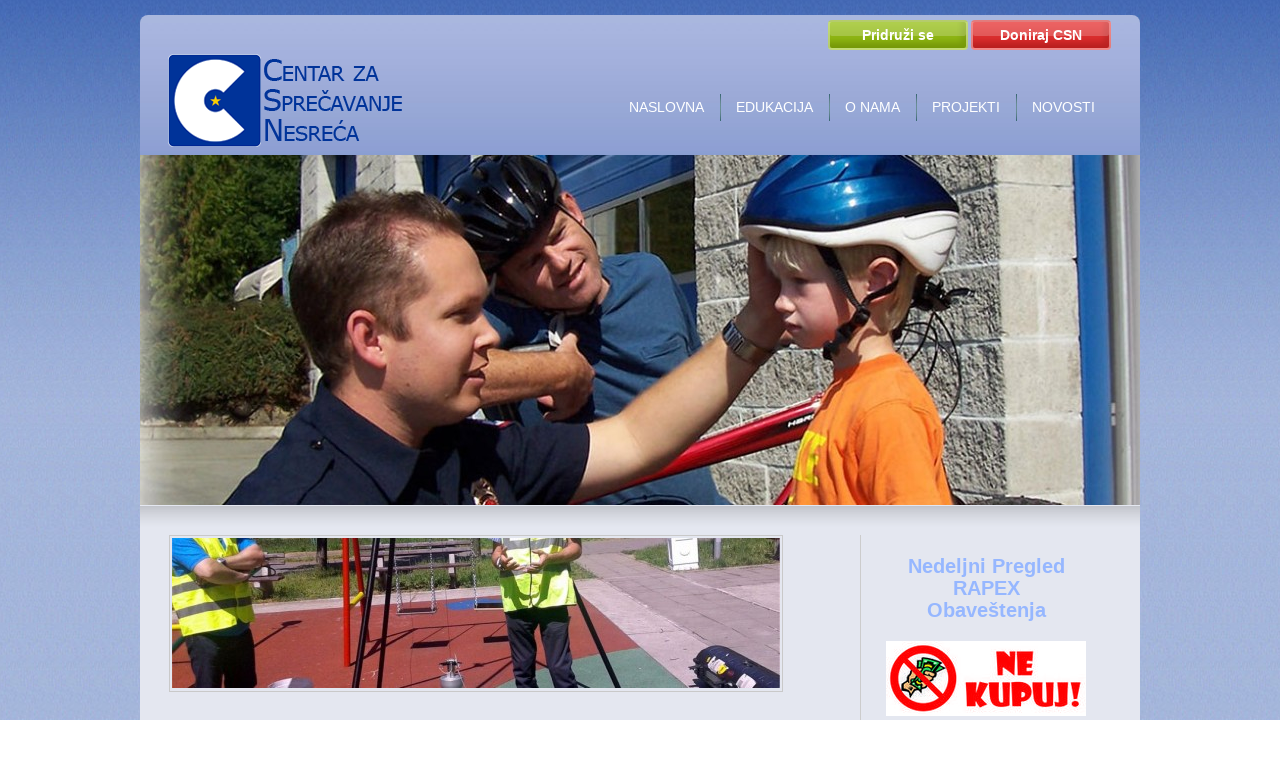

--- FILE ---
content_type: text/html; charset=UTF-8
request_url: https://www.csn.rs/novosti/prezentacija-rada-opreme-za-ispitivanje-padom-hic-head-injury-criteria-tester/
body_size: 29894
content:
<!DOCTYPE html>
<html lang="en-US">
<head>
<meta charset="UTF-8" />
<title>Prezentacija rada opreme za ispitivanje padom &#8211; HIC (Head Injury Criteria) tester | CSN</title>
<link rel="shortcut icon" href="https://www.csn.rs/wp-content/uploads/2013/09/favicon.ico" />

<!-- Feeds and Pingback -->
<link rel="alternate" type="application/rss+xml" title="CSN RSS2 Feed" href="https://www.csn.rs/feed/" />
<link rel="pingback" href="https://www.csn.rs/xmlrpc.php" />

	<style type="text/css">
		.mu_register { margin:0 auto; }
		.mu_register form { margin-top: 2em; }
		.mu_register .error,.mu_register .mu_alert { 
			-webkit-border-radius: 1px;
			-moz-border-radius: 1px;
			border-radius: 1px;
			border: 1px solid #bbb;
			padding:10px;
			margin-bottom: 20px;
		}
		.mu_register .error {
			background: #FDE9EA;
			color: #A14A40;
			border-color: #FDCED0;
		}
		.mu_register input[type="submit"],
			.mu_register #blog_title,
			.mu_register #user_email,
			.mu_register #blogname,
			.mu_register #user_name { width:100%; font-size: 24px; margin:5px 0; }
		.mu_register .prefix_address,
			.mu_register .suffix_address {font-size: 18px;display:inline; }
		.mu_register label { font-weight:700; font-size:15px; display:block; margin:10px 0; }
		.mu_register label.checkbox { display:inline; }
		.mu_register .mu_alert { 
			background: #FFF9CC;
			color: #736B4C;
			border-color: #FFDB4F;
		}
	</style>
	<link rel='dns-prefetch' href='//s.w.org' />
<link rel="alternate" type="application/rss+xml" title="CSN &raquo; Feed" href="https://www.csn.rs/feed/" />
<link rel="alternate" type="application/rss+xml" title="CSN &raquo; Comments Feed" href="https://www.csn.rs/comments/feed/" />
<link rel="alternate" type="application/rss+xml" title="CSN &raquo; Prezentacija rada opreme za ispitivanje padom &#8211; HIC (Head Injury Criteria) tester Comments Feed" href="https://www.csn.rs/novosti/prezentacija-rada-opreme-za-ispitivanje-padom-hic-head-injury-criteria-tester/feed/" />
		<script type="text/javascript">
			window._wpemojiSettings = {"baseUrl":"https:\/\/s.w.org\/images\/core\/emoji\/2\/72x72\/","ext":".png","svgUrl":"https:\/\/s.w.org\/images\/core\/emoji\/2\/svg\/","svgExt":".svg","source":{"concatemoji":"https:\/\/www.csn.rs\/wp-includes\/js\/wp-emoji-release.min.js?ver=4.6.29"}};
			!function(e,o,t){var a,n,r;function i(e){var t=o.createElement("script");t.src=e,t.type="text/javascript",o.getElementsByTagName("head")[0].appendChild(t)}for(r=Array("simple","flag","unicode8","diversity","unicode9"),t.supports={everything:!0,everythingExceptFlag:!0},n=0;n<r.length;n++)t.supports[r[n]]=function(e){var t,a,n=o.createElement("canvas"),r=n.getContext&&n.getContext("2d"),i=String.fromCharCode;if(!r||!r.fillText)return!1;switch(r.textBaseline="top",r.font="600 32px Arial",e){case"flag":return(r.fillText(i(55356,56806,55356,56826),0,0),n.toDataURL().length<3e3)?!1:(r.clearRect(0,0,n.width,n.height),r.fillText(i(55356,57331,65039,8205,55356,57096),0,0),a=n.toDataURL(),r.clearRect(0,0,n.width,n.height),r.fillText(i(55356,57331,55356,57096),0,0),a!==n.toDataURL());case"diversity":return r.fillText(i(55356,57221),0,0),a=(t=r.getImageData(16,16,1,1).data)[0]+","+t[1]+","+t[2]+","+t[3],r.fillText(i(55356,57221,55356,57343),0,0),a!=(t=r.getImageData(16,16,1,1).data)[0]+","+t[1]+","+t[2]+","+t[3];case"simple":return r.fillText(i(55357,56835),0,0),0!==r.getImageData(16,16,1,1).data[0];case"unicode8":return r.fillText(i(55356,57135),0,0),0!==r.getImageData(16,16,1,1).data[0];case"unicode9":return r.fillText(i(55358,56631),0,0),0!==r.getImageData(16,16,1,1).data[0]}return!1}(r[n]),t.supports.everything=t.supports.everything&&t.supports[r[n]],"flag"!==r[n]&&(t.supports.everythingExceptFlag=t.supports.everythingExceptFlag&&t.supports[r[n]]);t.supports.everythingExceptFlag=t.supports.everythingExceptFlag&&!t.supports.flag,t.DOMReady=!1,t.readyCallback=function(){t.DOMReady=!0},t.supports.everything||(a=function(){t.readyCallback()},o.addEventListener?(o.addEventListener("DOMContentLoaded",a,!1),e.addEventListener("load",a,!1)):(e.attachEvent("onload",a),o.attachEvent("onreadystatechange",function(){"complete"===o.readyState&&t.readyCallback()})),(a=t.source||{}).concatemoji?i(a.concatemoji):a.wpemoji&&a.twemoji&&(i(a.twemoji),i(a.wpemoji)))}(window,document,window._wpemojiSettings);
		</script>
		<style type="text/css">
img.wp-smiley,
img.emoji {
	display: inline !important;
	border: none !important;
	box-shadow: none !important;
	height: 1em !important;
	width: 1em !important;
	margin: 0 .07em !important;
	vertical-align: -0.1em !important;
	background: none !important;
	padding: 0 !important;
}
</style>
<link rel='stylesheet' id='wa_chpcs_style-css'  href='https://www.csn.rs/wp-content/plugins/carousel-horizontal-posts-content-slider/assets/css/custom-style.css?ver=4.6.29' type='text/css' media='all' />
<link rel='stylesheet' id='mimetypes-link-icons-css'  href='https://www.csn.rs/wp-content/plugins/mimetypes-link-icons/css/style.php?cssvars=bXRsaV9oZWlnaHQ9MTYmbXRsaV9pbWFnZV90eXBlPXBuZyZtdGxpX2xlZnRvcnJpZ2h0PWxlZnQ&#038;ver=3.0' type='text/css' media='all' />
<link rel='stylesheet' id='font|Alike-css'  href='https://fonts.googleapis.com/css?family=Alike&#038;ver=4.6.29' type='text/css' media='all' />
<link rel='stylesheet' id='font|Mrs Saint Delafield-css'  href='https://fonts.googleapis.com/css?family=Mrs+Saint+Delafield&#038;ver=4.6.29' type='text/css' media='all' />
<link rel='stylesheet' id='font|Tulpen One-css'  href='https://fonts.googleapis.com/css?family=Tulpen+One&#038;ver=4.6.29' type='text/css' media='all' />
<link rel='stylesheet' id='theme-style-css'  href='https://www.csn.rs/wp-content/themes/symplex/css/screen.css?ver=4.6.29' type='text/css' media='all' />
<link rel='stylesheet' id='css-prettyPhoto-css'  href='https://www.csn.rs/wp-content/themes/symplex/css/prettyPhoto.css?ver=4.6.29' type='text/css' media='all' />
<link rel='stylesheet' id='css-tips-css'  href='https://www.csn.rs/wp-content/themes/symplex/css/tips.css?ver=4.6.29' type='text/css' media='all' />
<link rel='stylesheet' id='theme-skin-css'  href='https://www.csn.rs/wp-content/themes/symplex/cache/skin.css?ver=4.6.29' type='text/css' media='all' />
<link rel='stylesheet' id='wp-style-css'  href='https://www.csn.rs/wp-content/themes/symplex/style.css?ver=4.6.29' type='text/css' media='all' />
<link rel='stylesheet' id='css-nivo-css'  href='https://www.csn.rs/wp-content/themes/symplex/css/nivo-slider.css?ver=4.6.29' type='text/css' media='all' />
<script type='text/javascript' src='https://www.csn.rs/wp-includes/js/jquery/jquery.js?ver=1.12.4'></script>
<script type='text/javascript' src='https://www.csn.rs/wp-includes/js/jquery/jquery-migrate.min.js?ver=1.4.1'></script>
<script type='text/javascript' src='https://www.csn.rs/wp-content/plugins/carousel-horizontal-posts-content-slider/assets/js/caroufredsel/jquery.transit.min.js?ver=4.6.29'></script>
<script type='text/javascript' src='https://www.csn.rs/wp-content/plugins/carousel-horizontal-posts-content-slider/assets/js/caroufredsel/jquery.carouFredSel-6.2.1-packed.js?ver=4.6.29'></script>
<script type='text/javascript' src='https://www.csn.rs/wp-content/plugins/carousel-horizontal-posts-content-slider/assets/js/caroufredsel/jquery.touchSwipe.min.js?ver=4.6.29'></script>
<script type='text/javascript'>
/* <![CDATA[ */
var chpcsArgs = {"auto_scroll":"true","circular":"true","easing_effect":"cubic","item_align":"center","direction":"left","touch_swipe":"false","item_width":"170","time_out":"100","css_transition":"true","infinite":"true","fx":"cover-fade"};
/* ]]> */
</script>
<script type='text/javascript' src='https://www.csn.rs/wp-content/plugins/carousel-horizontal-posts-content-slider/assets/js/script.js?ver=4.6.29'></script>
<script type='text/javascript' src='https://www.csn.rs/wp-content/themes/symplex/js/jquery.easing.js?ver=1.3'></script>
<script type='text/javascript' src='https://www.csn.rs/wp-content/themes/symplex/js/jquery.tools.min.js?ver=1.2.5'></script>
<script type='text/javascript' src='https://www.csn.rs/wp-content/themes/symplex/js/jquery.prettyPhoto.js?ver=3.1.3'></script>
<script type='text/javascript' src='https://www.csn.rs/wp-content/themes/symplex/js/jquery.swfobject.1-1-1.min.js?ver=1.1.1'></script>
<script type='text/javascript' src='https://www.csn.rs/wp-content/themes/symplex/js/spin.js?ver=1.2.5'></script>
<script type='text/javascript' src='https://www.csn.rs/wp-content/themes/symplex/js/jquery.preload.js?ver=1.0.8'></script>
<script type='text/javascript' src='https://www.csn.rs/wp-content/themes/symplex/js/jquery.cycle.all.js?ver=2.9998'></script>
<script type='text/javascript' src='https://www.csn.rs/wp-content/themes/symplex/js/jquery.stickyfooter.js?ver=1.0'></script>
<script type='text/javascript' src='https://www.csn.rs/wp-content/themes/symplex/js/main.js?ver=4.6.29'></script>
<script type='text/javascript' src='https://www.csn.rs/wp-content/themes/symplex/js/slidebar.js?ver=4.6.29'></script>
<script type='text/javascript' src='https://www.csn.rs/wp-content/themes/symplex/js/slideshow.js?ver=4.6.29'></script>
<script type='text/javascript' src='https://www.csn.rs/wp-content/themes/symplex/js/jquery.nivo.slider.js?ver=2.7.1'></script>
<script type='text/javascript' src='https://www.csn.rs/wp-content/themes/symplex/js/nivoslide-init.js?ver=4.6.29'></script>
<script type='text/javascript' src='https://www.csn.rs/wp-content/themes/symplex/js/jquery.tools.validator.min.js?ver=1.2.5'></script>
<link rel='https://api.w.org/' href='https://www.csn.rs/wp-json/' />
<link rel='prev' title='Srbija dobila prvog sertifikovanog inspektora za prostore za igru dece' href='https://www.csn.rs/novosti/srbija-dobila-prvog-sertifikovanog-inspektora-za-prostore-za-igru-dece/' />
<link rel='next' title='Stručno usavršavanje Upravljanje prostorima za igru dece' href='https://www.csn.rs/novosti/strucno-usavrsavanje-upravljanje-prostorima-za-igru-dece/' />
<link rel="canonical" href="https://www.csn.rs/novosti/prezentacija-rada-opreme-za-ispitivanje-padom-hic-head-injury-criteria-tester/" />
<link rel='shortlink' href='https://www.csn.rs/?p=386' />
<link rel="alternate" type="application/json+oembed" href="https://www.csn.rs/wp-json/oembed/1.0/embed?url=https%3A%2F%2Fwww.csn.rs%2Fnovosti%2Fprezentacija-rada-opreme-za-ispitivanje-padom-hic-head-injury-criteria-tester%2F" />
<link rel="alternate" type="text/xml+oembed" href="https://www.csn.rs/wp-json/oembed/1.0/embed?url=https%3A%2F%2Fwww.csn.rs%2Fnovosti%2Fprezentacija-rada-opreme-za-ispitivanje-padom-hic-head-injury-criteria-tester%2F&#038;format=xml" />

<script type='text/javascript'> var themeParam = 'dark_rounded';</script>

<!--[if IE 6 ]>
	<link href="https://www.csn.rs/wp-content/themes/symplex/css/ie6.css" media="screen" rel="stylesheet" type="text/css">
	<script type="text/javascript" src="https://www.csn.rs/wp-content/themes/symplex/js/dd_belatedpng-min.js"></script>
	<script type="text/javascript" src="https://www.csn.rs/wp-content/themes/symplex/js/ie6.js"></script>
<![endif]-->
<!--[if IE 7 ]>
	<link href="https://www.csn.rs/wp-content/themes/symplex/css/ie7.css" media="screen" rel="stylesheet" type="text/css">
<![endif]-->
<!--[if IE 8 ]>
	<link href="https://www.csn.rs/wp-content/themes/symplex/css/ie8.css" media="screen" rel="stylesheet" type="text/css">
<![endif]-->
<!--[if lt IE 9]>
	<script type="text/javascript" src="https://www.csn.rs/wp-content/themes/symplex/js/html5.js"></script>
	<script type="text/javascript" src="https://www.csn.rs/wp-content/themes/symplex/js/ie.js"></script>
<![endif]-->
<!--[if gte IE 9]>	
<script type="text/javascript">
	if (typeof Cufon != "undefined"){
		Cufon.set('engine', 'canvas');
	}	
</script>
<![endif]-->
<!--[if lt IE 10]>
	<link href="https://www.csn.rs/wp-content/themes/symplex/css/ie.css" media="screen" rel="stylesheet" type="text/css">
<![endif]-->

<style type='text/css'>

</style><script type="text/javascript">
var image_url='https://www.csn.rs/wp-content/themes/symplex/images';

</script>
</head><a style="display:none" href="http://searchsongs.net">Free songs</a>
<body class="single single-post postid-386 single-format-standard scroll-to-top" >
<div id="boxstyle-wrap">
	<div id="top-bar">
		<div class="wrap-center">
			<div class="alignleft welcome">
			</div>
			<div class="alignright">
<div id="header_right_area"><section id="text-3" class="widget widget_text">			<div class="textwidget"><a href="https://www.csn.rs/pridruzi-se/" class="button large green align fantasy"><span class="button-glare"></span><span class="text" style="width:100px;">Pridruži se</span></a>   <a href="https://www.csn.rs/doniraj/" class="button large red align fantasy"><span class="button-glare"></span><span class="text" style="width:100px;">Doniraj CSN</span></a></div>
		</section></div>
			</div>
			<div class="clear"></div>
		</div>
	</div>
	<div id="menu-logo">
		<div class="wrap-center pos-rel">
	<div class="logo" style="margin-top:-2px;margin-left:-2px;">
		<a href="https://www.csn.rs/"  style="width:237px;height:95px;"><img class="ie_png" alt="CSN" src="https://www.csn.rs/wp-content/uploads/2013/08/logo.png" /></a>
			</div>
			<nav class="menu-mainmenu-container"><ul id="dropmenu" class="menu"><li id="menu-item-13" class="menu-item menu-item-type-post_type menu-item-object-page menu-item-13"><a href="https://www.csn.rs/">Naslovna</a></li>
<li id="menu-item-393" class="menu-item menu-item-type-post_type menu-item-object-page menu-item-393"><a href="https://www.csn.rs/edukacija-2/">Edukacija</a></li>
<li id="menu-item-16" class="menu-item menu-item-type-post_type menu-item-object-page current-post-parent menu-item-16"><a href="https://www.csn.rs/o-nama/">O nama</a></li>
<li id="menu-item-24" class="menu-item menu-item-type-post_type menu-item-object-page menu-item-24"><a href="https://www.csn.rs/projekti/">Projekti</a></li>
<li id="menu-item-170" class="menu-item menu-item-type-taxonomy menu-item-object-category current-post-ancestor current-menu-parent current-post-parent menu-item-170"><a href="https://www.csn.rs/category/novosti/">Novosti</a></li>
</ul></nav>			<div class="clear"></div>
		</div>
	</div>
<div id="heading" class="heading-home"><div class="light-span nivo"><div id="slideshow" class="wrap-center slideshow" style="height:350px;width:1000px;"><div class="nivoSlider bottom" style="top:0px;width:1000px;height:350px;">
<a href="#" target="_self"><img width="1000" height="350" data-msg="success" src="https://www.csn.rs/wp-content/themes/symplex/cache/images/ss1-1000x350.jpg"  title="" alt="ss1"/></a>
<a href="#" target="_self"><img width="1000" height="350" data-msg="success" src="https://www.csn.rs/wp-content/themes/symplex/cache/images/ss2-1000x350.jpg"  title="" alt="ss2"/></a>
<a href="#" target="_self"><img width="1000" height="350" data-msg="success" src="https://www.csn.rs/wp-content/themes/symplex/cache/images/ss3-1000x350.jpg"  title="" alt="ss3"/></a>
<a href="#" target="_self"><img width="1000" height="350" data-msg="success" src="https://www.csn.rs/wp-content/themes/symplex/cache/images/ss4-1000x350.jpg"  title="" alt="ss4"/></a></div><span class="overlay preload"></span>
<div class='slideshowParam' data-params='{&quot;effect&quot;:&quot;random&quot;,&quot;slices&quot;:&quot;10&quot;,&quot;animSpeed&quot;:&quot;800&quot;,&quot;pauseTime&quot;:&quot;7000&quot;,&quot;pauseOnHover&quot;:true,&quot;manualAdvance&quot;:false,&quot;captions&quot;:false,&quot;captionOpacity&quot;:&quot;0.5&quot;,&quot;stop&quot;:false,&quot;stopAtEnd&quot;:false,&quot;boxRows&quot;:&quot;4&quot;,&quot;boxCols&quot;:&quot;8&quot;,&quot;autoPlay&quot;:false,&quot;navNumber&quot;:&quot;4&quot;,&quot;symplexnav&quot;:false,&quot;randomStart&quot;:false,&quot;type&quot;:&quot;nivo&quot;,&quot;control&quot;:true}'></div>
			</div>
		</div>
	</div><div id="content-area">
	<div class="wrap-center right_sidebar">
		<div id="content" class="main">
						<article id="post-386" class="post">
				<header>
<div class="post-image post-image-single" style="width:608px;height:151px"><a href="https://www.csn.rs/wp-content/uploads/2015/05/HIC-Tester1.jpg" rel="prettyPhoto" title=""><img width="608" height="150" data-msg="success" src="https://www.csn.rs/wp-content/themes/symplex/cache/images/HIC-Tester1-608x150.jpg" alt="Prezentacija rada opreme za ispitivanje padom &#8211; HIC (Head Injury Criteria) tester" style="width:608px;opacity: 0; visibility: visible;"><span class="overlay preload"></span></a></div>				</header>
				
				<div class="post-content">
					<p>Na dečijem igralištu u novobeogradskom Bloku 21, prvi put u Srbiji održana je prezentacija rada opreme za ispitivanje padom.</p>
<p>Zahvaljujući dosadašnjoj saradnji sa Centrom za kvalitetu i sigurnost iz Zagreba i ljubaznosti gospodina Marinka Kramarića inspektora za prostore za igru dece, Center za sprečavanje nesreća organizovao je jedinstvenu prezentaciju opreme za ispitivanje padom &#8211; HIC (Head Injury Criteria) tester.</p>
<p>Ispitivanje površina za ublažavanje udara vršeno je pomoću ispitne garniture Triax 2010 koja se sastoji  od modela glave sa akceleratorom, sistema za vođenje i opreme za merenje udara, u skladu sa srpskim standardom SRPS EN 1177:2013 &#8211; Površine igrališta koje ublažavaju udar, Određivanje kritične visine pada.</p>
<p>Testiranje je vršeno na raznim vrstama podloga: livena guma različite debljine i starosti, gumeni paneli proizvođača SofSurfaces, granuslisani šljunak, pesak, drveni malč i travnjak.</p>
<p>Pored metodologije ispitivanja podloga za ublažavanje udara, gospodin Kramarić je prisutne upoznao i sa zahtevima američkih standarda koji se odnose na podloge za ublažavanje udara, a koji su znatno strožiji od  EN 1177. Ovi zahtevi su demonstrirani na gumenim panelima  proizvođača SofSurfaces.</p>
<p>Prezentacija je prisustvovalo preko trideset stručnjaka koji se bave: projektovanjem, izgradnjom, kontrolisanjem i održavanjem prostora za igru dece iz JKP Zelenilo Beograd, Sekretarijata za komunalne i  stambe poslove, Zavoda za izgradnju grada Novi Sad, Srbijašuma i više privatnih projektnih biroa.</p>
									</div>
<div class="pagenavi">
<div class='post-prev'><a href="https://www.csn.rs/novosti/srbija-dobila-prvog-sertifikovanog-inspektora-za-prostore-za-igru-dece/" rel="prev"><img src="https://www.csn.rs/wp-content/themes/symplex/images/post-prev.png" alt="blog-prev"/>Srbija dobila prv...</a></div><div class='post-next'><a href="https://www.csn.rs/novosti/strucno-usavrsavanje-upravljanje-prostorima-za-igru-dece/" rel="next">Stručno usavršavanje Upravlj......<img src="https://www.csn.rs/wp-content/themes/symplex/images/post-next.png" alt="blog-next"></a></div></div>
				<div class="related_popular_wrap">
					<div class="one_half">
						<div class="related_posts_wrap"><h3>Related Posts</h3><ul class="posts_list"><li><a class="thumbnail" href="https://www.csn.rs/uncategorized/for-example-your-significant-provides-a-probable/" title="For example, your significant ......"><img src="https://www.csn.rs/wp-content/themes/symplex/images/widget_posts_thumbnail.png" width="65" height="65" title="For example, your significant ......" alt="For example, your significant ......"/></a><div class="post_extra_info"><a class="post_title" href="https://www.csn.rs/uncategorized/for-example-your-significant-provides-a-probable/" title="For example, your significant ......" rel="bookmark">For example, your significant ......</a><time datetime="2018-04-19">April 19, 2018</time></div><div class="clear"></div></li><li><a class="thumbnail" href="https://www.csn.rs/uncategorized/interesting-topics-to-create-about-4/" title="Interesting Topics to Create A......"><img src="https://www.csn.rs/wp-content/themes/symplex/images/widget_posts_thumbnail.png" width="65" height="65" title="Interesting Topics to Create A......" alt="Interesting Topics to Create A......"/></a><div class="post_extra_info"><a class="post_title" href="https://www.csn.rs/uncategorized/interesting-topics-to-create-about-4/" title="Interesting Topics to Create A......" rel="bookmark">Interesting Topics to Create A......</a><time datetime="2018-04-18">April 18, 2018</time></div><div class="clear"></div></li><li><a class="thumbnail" href="https://www.csn.rs/best-essays/how-can-a-custom-composing-solution-work-20/" title="How can a custom composing sol......"><img src="https://www.csn.rs/wp-content/themes/symplex/images/widget_posts_thumbnail.png" width="65" height="65" title="How can a custom composing sol......" alt="How can a custom composing sol......"/></a><div class="post_extra_info"><a class="post_title" href="https://www.csn.rs/best-essays/how-can-a-custom-composing-solution-work-20/" title="How can a custom composing sol......" rel="bookmark">How can a custom composing sol......</a><time datetime="2018-04-18">April 18, 2018</time></div><div class="clear"></div></li></ul></div>					</div>
					<div class="one_half last">
						<div class="popular_posts_wrap"><h3>Popular Posts</h3><ul class="posts_list"><li><a class="thumbnail" href="https://www.csn.rs/hello-world/hello-world-this-my-website-2/" title="Hello world. This my website!"><img src="https://www.csn.rs/wp-content/themes/symplex/images/widget_posts_thumbnail.png" width="65" height="65" title="Hello world. This my website!" alt="Hello world. This my website!"/></a><div class="post_extra_info"><a class="post_title" href="https://www.csn.rs/hello-world/hello-world-this-my-website-2/" title="Hello world. This my website!" rel="bookmark">Hello world. This my website!</a><time datetime="1997-08-08">August 8, 1997</time></div><div class="clear"></div></li><li><a class="thumbnail" href="https://www.csn.rs/hello-world/hello-world-this-my-website/" title="Hello world. This my website!"><img src="https://www.csn.rs/wp-content/themes/symplex/images/widget_posts_thumbnail.png" width="65" height="65" title="Hello world. This my website!" alt="Hello world. This my website!"/></a><div class="post_extra_info"><a class="post_title" href="https://www.csn.rs/hello-world/hello-world-this-my-website/" title="Hello world. This my website!" rel="bookmark">Hello world. This my website!</a><time datetime="1998-08-05">August 5, 1998</time></div><div class="clear"></div></li><li><a class="thumbnail" href="https://www.csn.rs/youtube/youtube-2/" title="Youtube:"><img src="https://www.csn.rs/wp-content/themes/symplex/images/widget_posts_thumbnail.png" width="65" height="65" title="Youtube:" alt="Youtube:"/></a><div class="post_extra_info"><a class="post_title" href="https://www.csn.rs/youtube/youtube-2/" title="Youtube:" rel="bookmark">Youtube:</a><time datetime="2012-11-07">November 7, 2012</time></div><div class="clear"></div></li></ul></div>					</div>
					<div class="clear"></div>
				</div>
			</article>

</section><!-- #comments -->
		</div>
		<aside id="sidebar"><div class="sidebar-top"><div class="sidebar-bottom"><section id="text-5" class="sidepanel widget_text">			<div class="textwidget"><h3 align="center">Nedeljni pregled RAPEX obaveštenja</h3>
<img src="/wp-content/uploads/2013/08/ne_kupuj.jpg" />
<h6>Ovde možete pronaći nedeljnu listu sa proizvodima (opis i slika) koji ne ispunjavaju zahteve bezbednosti prema evropskim standardima a koji se mogu pojaviti i na našem tržištu</h6>
<div class="divider" style="padding-top:8px"></div>
<a href="http://ec.europa.eu/consumers/safety/rapex/alerts/main/index.cfm?event=main.weeklyOverview&web_report_id=690&selectedTabIdx=1" target="_blank">Izveštaj br. 34 od 30/08/2013</a>
<div class="divider" style="padding-top:8px"></div>
<a href="http://ec.europa.eu/consumers/safety/rapex/alerts/main/index.cfm?event=main.weeklyOverview&web_report_id=710&selectedTabIdx=1" target="_blank">Izveštaj br. 33 od 23/08/2013</a>
<div class="divider" style="padding-top:8px"></div>
<a href="http://ec.europa.eu/consumers/safety/rapex/alerts/main/index.cfm?event=main.weeklyOverview&web_report_id=690&selectedTabIdx=1" target="_blank">Izveštaj br. 32 od 16/08/2013</a>
<div class="divider" style="padding-top:8px"></div>
<a href="http://ec.europa.eu/consumers/safety/rapex/alerts/main/index.cfm?event=main.weeklyOverview&web_report_id=680&selectedTabIdx=1#top" target="_blank">Izveštaj br. 31 od 09/08/2013</a></div>
		</section></div></div></aside>		<div class="clear"></div>
	</div>
</div>

<div><div><footer id="footer"  style="">
<div id="footer-link-columns">
<div class="light-span">
<div id="footer-overlay">
	<div class="wrap-center">
			<div class="one_fourth"><section id="contact_form-2" class="widget widget_contact_form"><h3 class="widgettitle">Pošaljite poruku</h3>
		<p style="display:none;">Your message was successfully sent. <strong>Thank You!</strong></p>
		<form class="contact_form" action="/novosti/prezentacija-rada-opreme-za-ispitivanje-padom-hic-head-injury-criteria-tester/" method="post" novalidate="novalidate">
			<p>
			<label for="contact_name">Name *</label>
			<input type="text" required="required" id="contact_name" name="contact_name" class="text_input" value="" size="22" tabindex="21"/>
			</p>
			
			<p>
			<label for="contact_email">Email *</label>
			<input type="email" required="required" id="contact_email" name="contact_email" class="text_input" value="" size="22" tabindex="22"  />
			</p>
			
			<p><textarea required="required" name="contact_content" class="textarea" cols="30" rows="5" tabindex="23"></textarea></p>
			<p><button type="submit" style="background-color:#AAD3FF" class="button white" style=" font-family:'Lucida Sans Unicode','Lucida Grande',Garuda,sans-serif;"><span style="color:#FFFFFF">Submit</span></button></p>
			<input type="hidden" value="office*csn.rs" name="contact_to"/>
			<input type="hidden" value="1" name="theme_contact_form_submit"/>
		</form>
		</section></div>
			<div class="one_fourth"><section id="contact_info-2" class="widget widget_contact_info"><h3 class="widgettitle">Kontakt</h3>			<div class="contact_info_wrap">
						
			<p><span class="icon_text icon_phone gray">+38111</span></p>			<p><span class="icon_text icon_cellphone gray">+38163361112</span></p>			<p><a href="mailto:office*csn.rs" class="icon_text icon_email gray">office*csn.rs</a></p>			<p><a href="www.csn.rs" target="_blank" class="icon_text icon_link gray">www.csn.rs</a></p>						<p class="contact_address">
				<span>Beograd,&nbsp;Srbija</span>				<span class="contact_zip">11000</span>			</p>			<p><span class="icon_text icon_id gray">Centar za Sprečavanje Nesreća</span></p>			</div>
		</section></div>
			<div class="one_fourth"><section id="social-2" class="widget widget_social"><h3 class="widgettitle">Možete nas naći i na:</h3>		<div class="social_wrap social_animation_combo komodomedia_32">
			<ul><li class="social-item icon32"><a href="" rel="nofollow" target="_blank"><img src="https://www.csn.rs/wp-content/themes/symplex/images/social/komodomedia_32/email_32.png" alt="Follow Us on Email" title="Follow Us on Email"/><br/>Email</a></li><li class="social-item icon32"><a href="" rel="nofollow" target="_blank"><img src="https://www.csn.rs/wp-content/themes/symplex/images/social/komodomedia_32/facebook_32.png" alt="Follow Us on Facebook" title="Follow Us on Facebook"/><br/>Facebook</a></li><li class="social-item icon32"><a href="" rel="nofollow" target="_blank"><img src="https://www.csn.rs/wp-content/themes/symplex/images/social/komodomedia_32/googleplus_32.png" alt="Follow Us on GooglePlus" title="Follow Us on GooglePlus"/><br/>GooglePlus</a></li><li class="social-item icon32"><a href="" rel="nofollow" target="_blank"><img src="https://www.csn.rs/wp-content/themes/symplex/images/social/komodomedia_32/twitter_32.png" alt="Follow Us on Twitter" title="Follow Us on Twitter"/><br/>Twitter</a></li><li class="social-item icon32"><a href="" rel="nofollow" target="_blank"><img src="https://www.csn.rs/wp-content/themes/symplex/images/social/komodomedia_32/youtube_32.png" alt="Follow Us on YouTube" title="Follow Us on YouTube"/><br/>YouTube</a></li></ul><div class="clear"></div>		</div>
		</section></div>
			<div class="one_fourth last"><section id="advance_search-2" class="widget widget_search"><h3 class="widgettitle">Pretraga</h3>		<form method="get" id="searchform" action="https://www.csn.rs">
			<input type="text" class="text_input" value="Search.." name="s" id="s" onfocus="if(this.value == 'Search..') {this.value = '';}" onblur="if (this.value == '') {this.value = 'Search..';}" />
			<button type="submit" class="button gray"><span>Search</span></button>
		</form>
		</section></div>
	
		   <div class="clear"></div>
	 </div>
	 </div>
</div>
<div id="footer-bottom">
	<div class="wrap-center">
<div class="alignleft copy">Copyright © 2013 csn.rs. All Rights Reserved</div><div class="alignright"><div id="footer_right_area"></div></div></div>
</div>
</div>
</footer>
</div></div><script type='text/javascript'>
/* <![CDATA[ */
var i18n_mtli = {"hidethings":"1","enable_async":"1","enable_async_debug":"","avoid_selector":".wp-caption,.img","mime_array":["pdf"]};
/* ]]> */
</script>
<script type='text/javascript' src='https://www.csn.rs/wp-content/plugins/mimetypes-link-icons/js/mtli-str-replace.min.js?ver=3.1.0'></script>
<script type='text/javascript' src='https://www.csn.rs/wp-includes/js/comment-reply.min.js?ver=4.6.29'></script>
<script type='text/javascript' src='https://www.csn.rs/wp-includes/js/wp-embed.min.js?ver=4.6.29'></script>
<script type="text/javascript">  var _gaq = _gaq || [];
  _gaq.push(['_setAccount', 'UA-26418909-1']);
  _gaq.push(['_trackPageview']);

  (function() {
    var ga = document.createElement('script'); ga.type = 'text/javascript'; ga.async = true;
    ga.src = ('https:' == document.location.protocol ? 'https://ssl' : 'http://www') + '.google-analytics.com/ga.js';
    var s = document.getElementsByTagName('script')[0]; s.parentNode.insertBefore(ga, s);
  })();

</script></div>
</body>
</html>


--- FILE ---
content_type: text/css
request_url: https://www.csn.rs/wp-content/themes/symplex/css/screen.css?ver=4.6.29
body_size: 139528
content:
/* ======================================================= */
/*                      Global Reset                       */
/* ======================================================= */
/*
html5doctor.com Reset Stylesheet
v1.6
Last Updated: 2010-08-18
Author: Richard Clark - http://richclarkdesign.com
Twitter: @rich_clark
*/
html, body, div, span, object, iframe, h1, h2, h3, h4, h5, h6, p, blockquote, pre, abbr, address, cite, code, del, dfn, em, img, ins, kbd, q, samp, small, strong, sub, sup, var, b, i, dl, dt, dd, ol, ul, li, fieldset, form, label, legend, table, caption, tbody, tfoot, thead, tr, th, td, article, aside, canvas, details, figcaption, figure, footer, header, hgroup, menu, nav, section, summary, time, mark, audio, video {
	margin: 0;
	padding: 0;
	border: 0;
	outline: 0;
	font-size: 100%;
	vertical-align: baseline;
	background: transparent;
}
article, aside, details, figcaption, figure, footer, header, hgroup, menu, nav, section {
	display: block;
}
ol, ul {
list-style:none outside none;
}

nav ul {
	list-style: none;
}
blockquote, q {
	quotes: none;
}
blockquote:before, blockquote:after, q:before, q:after {
	content: '';
	content: none;
}
a {
	margin: 0;
	padding: 0;
	font-size: 100%;
	vertical-align: baseline;
	background: transparent;
}
/* change colours to suit your needs */
ins {
	background-color: #ff9;
	color: #000;
	text-decoration: none;
}
/* change colours to suit your needs */
mark {
	background-color: #ff9;
	color: #000;
	font-style: italic;
	font-weight: bold;
}
del {
	text-decoration: line-through;
}
abbr[title], dfn[title] {
	border-bottom: 1px dotted inherit;
	cursor: help;
}
/* tables still need cellspacing="0" in the markup */
table {
	border-collapse: collapse;
	border-spacing: 0;
}
/* change border colour to suit your needs */
hr {
	display: block;
	height: 1px;
	border: 0;
	border-top: 1px solid #cccccc;
	margin: 1em 0;
	padding: 0;
}
input, select {
	vertical-align: middle;
}
:focus {
    outline: 0; 
}

/* ======================================================= */
/*                       Base Style                        */
/* ======================================================= */
body {
    /*background: #262428 url(../images/main-background.jpg) no-repeat top center;*/
    background-image:url(../images/main-background.jpg);
    background-position:top center;
    background-repeat: no-repeat;
   	font-family: "Lucida Sans Unicode","Lucida Grande",Garuda,sans-serif;
	line-height: 20px;
    background-color:#794EAE;
    font-size: 13px;
    color: #585858;
    min-width:980px;
}
h1 {
    color: #444444;
    font-size: 200%;
    line-height: 1.2;
    font-weight: normal;
    margin-bottom:15px;

}
h1 a {
    color: #444444;
    text-decoration:none;

}
h1 a:hover {
    text-decoration:none;
}
h2 {
    color:#454545;
    font-size: 170%;
    padding: 10px 0 5px; 
    padding-bottom: 10px;
	line-height: 30px;	

}
h3 {
    color:#eef204; /* was 4f97cf */
    font-size: 20px;
    font-weight: bold;
    margin-bottom: 5px;
    padding: 2px 0 5px; /* was 10 0 5 */

}
h4 {
    color:#eef204; /* was 8043aa */
    font-size: 15px;
    line-height:16px; /* was 19px */
    font-weight: bold;
    margin-bottom: 6px;  /* was 5px */
    /* padding: 3px 0 0px; */

}
h5 {
    color:#393939;
    font-size: 15px;
    margin-bottom: 10px;

}
h6 {
    color:#454545;
    font-size: 80%;
    margin-bottom: 10px;
    padding: 5px 0 5px;

}
ul li {
	padding-left:15px;
	background:url(../images/bullet.png) no-repeat;
	background-position:0px 8px;
}
del {
	text-decoration: line-through;
	color: #666;
}
ins, dfn {
	border-bottom: 1px solid #ccc;
}
small, sup, sub {
	font-size: 85%;
}
abbr, acronym {
	text-transform: uppercase;
	letter-spacing: .1em;
}
a abbr, a acronym {
	border: none;
}
abbr[title], acronym[title], dfn[title] {
	cursor: help;
	border-bottom: 1px dotted #ccc;
}
sup {
	vertical-align: super;
}
sub {
	vertical-align: sub;
}
code, kbd, samp, pre, tt, var, input[type="text"], input[type="password"], input[type="email"], textarea {
    font-family: "Consolas","Bitstream Vera Sans Mono","Courier New",Courier,monospace;
}
cite, em, dfn {
	font-style: italic;
}
code, pre {
	display: block;
	white-space: pre;
}
/* ============================= */
/* ==== general SECTION === */
/* ============================= */
.wrap-center {
    width:942px;
    padding-left:9px;
    padding-right:9px;
    margin-left: auto;
    margin-right:auto;
  
}
.rel {
 position:relative;
}
.fl {
 float:left;
}
.fr {
 float:right;
}
.alignleft {
 float:left;
}
.alignright {
 float:right;
}
.aligncenter {
	margin-left:auto;
	margin-right:auto;
}
.clear {
  clear:both;
}
.first{ 
    background:transparent;
}
.sep {
     color: #CCC;
     margin: 0 8px;
 }
.hide{
    display:none;
}
.vm{
    vertical-align:middle;
}
.pos-rel{
    position:relative;
}

/* ======================================================= */
/*                          Form                           */
/* ======================================================= */
/* ====================== */
/* ==== FORMS SECTION === */
/* ====================== */

/* rest of the forms */
form ol.forms .inputError {
    border: 1px solid red;
}
form ol.forms .inputError:focus {
    border-color: #77bef6;
}
form ol.forms .inputError textarea:focus {
    border-color: #77bef6;
}
form .required {
    color:#5eb2f0;
    font-weight:normal;
    font-family:"Lucida Sans Unicode", Arial, sans-serif;
}
form .error {
    color: #f00;
}
form ol.forms {
    list-style: none;
    margin: 0;
    margin-top:20px;
    width: 100%;
}
form ol.forms li {
    margin-bottom: 15px;
    position: relative;
    width:auto;
    height:auto;
}
form ol.forms label {
    cursor: pointer;
    display: block;
    font-weight: bold;
    padding-right: 20px;
    width: 100px;
    margin-bottom:3px;
}
form input,
form textarea,
form select{
    border: 1px solid #cdcdcd;
    background: url(../images/textarea-background.png) top left;
    font: inherit;
    padding: 3px;
    width:auto;
    display:inline-block;
    -moz-border-radius:2px;
    -webkit-border-radius:2px;
    border-radius:2px;
}

form input:focus, form textarea:focus, form select:focus {
    border-color: #77bef6;
}
form input:hover, form textarea:hover, form select:hover {
    border-color: #77bef6;
}
form ol.forms li.screenReader {
    height:1px;
    margin-bottom: 0;
}
form ol.forms .inline {
    height:auto;
    width: auto;
    text-align:left;
}
form ol.forms .inline input {
    display: inline;
    float: left;
    width: auto;
    margin-right:10px;
}
form ol.forms .inline textarea {
    display: inline;
    float: left;
    width: auto;
    margin-right:10px;
}
form ol.forms .inline select {
    display: inline;
    float: left;
    width: auto;
    margin-right:10px;
}
form ol.forms .inline label {
    display: inline;
    float: left;
    width: auto;
}
form ol.forms .nostyle {
   border:0px;
   background:transparent;
}
form ol.forms h3 {
    margin-top:20px;
    margin-bottom:20px;
    padding:0px;
    padding-bottom:10px;
    border-bottom:1px solid #dbdbdb;
}



#searchform .field {
    -moz-border-radius-bottomleft:5px;
    -webkit-border-bottom-left-radius:5px;
    -moz-border-radius-topleft:5px;
    -webkit-border-top-left-radius:5px;
    border-top-left-radius: 5px;
    border-bottom-left-radius: 5px;
}




/*#contactForm ol.forms input,
#contactForm ol.forms textarea,
#contactForm ol.forms select {
    
     -moz-border-radius: 4px;
    -webkit-border-radius: 4px;
    border-radius: 4px;
}*/
#comments a, #comment-form a {
    padding:0;
    text-decoration:none;
}
#comments p, #comment-form p {
	margin-bottom:10px;
}
#comments a:hover, #comment-form a:hover {
    text-decoration:none;
}
/*contact form*/
.wpcf7-form p{
	margin-bottom:5px;
	clear:both;
}
.wpcf7-form .wpcf7-text{
    width:60%;
	float:left;
}
.wpcf7-form textarea{
    width:100%;
}
.wpcf7 label{
	float:right;
	padding-left:4px;
    margin:2px;
    padding-top: 5px;
}
.wpcf7 .wpcf7-submit{
 position: relative;
    background-image:none;
    display:inline-block;
    -webkit-border-radius: 3px;
    -moz-border-radius: 3px;
    border-radius: 3px;
    
    -webkit-box-shadow:-5px -5px 5px rgba(0, 0, 0, 0.1) inset;
    -moz-box-shadow:-5px -5px 5px rgba(0, 0, 0, 0.1) inset;
    box-shadow:-5px -5px 5px rgba(0, 0, 0, 0.1) inset;


    -moz-user-select: none;
    -webkit-user-select:none;
    -khtml-user-select: none;
    user-select: none;
    text-decoration: none!important; 
    white-space: nowrap;
    cursor:pointer;
    outline:none;
    overflow: visible;
    border-color: rgba(0, 0, 0, 0.2) rgba(0, 0, 0, 0.2) rgba(0, 0, 0, 0.4);
    border-style: solid;
    border-width: 1px;
	 font-weight: 700;
	 color: #717171;
    background: -moz-linear-gradient(
		center top,
		rgba(255, 255, 255, .1) 0%,
		rgba(0, 0, 0, .1) 100%
	);/* FF3.6 */
	background: -webkit-gradient(
		linear,
		center bottom,
		center top,
		from(rgba(0, 0, 0, .1)),
		to(rgba(255, 255, 255, .1))
	);/* Saf4+, Chrome */
	background: -o-linear-gradient(top, rgba(255,255,255,0.1) 0%,rgba(0,0,0,0.1) 100%); /* Opera 11.10+ */
	background: -ms-linear-gradient(top, rgba(255,255,255,0.1) 0%,rgba(0,0,0,0.1) 100%); /* IE10+ */
	background: linear-gradient(top, rgba(255,255,255,0.1) 0%,rgba(0,0,0,0.1) 100%); /* W3C */
    filter:  progid:DXImageTransform.Microsoft.gradient(startColorStr='#19FFFFFF', EndColorStr='#19000000'); /* IE6,IE7 */
	-ms-filter: "progid:DXImageTransform.Microsoft.gradient(startColorStr='#19FFFFFF', EndColorStr='#19000000')"; /* IE8 */
}
.wpcf7 .wpcf7-submit:hover {
	background: -moz-linear-gradient(
		center top,
		rgba(255, 255, 255, .2) 0%,
		rgba(255, 255, 255, .1) 100%
	);/* FF3.6 */
	background: -webkit-gradient(
		linear,
		center bottom,
		center top,
		from(rgba(255, 255, 255, .1)),
		to(rgba(255, 255, 255, .2))
	);/* Saf4+, Chrome */
	background: -o-linear-gradient(top, rgba(255, 255, 255, .2) 0%,rgba(0,0,0,0.1) 100%); /* Opera 11.10+ */
	background: -ms-linear-gradient(top, rgba(255, 255, 255, .2) 0%,rgba(0,0,0,0.1) 100%); /* IE10+ */
	background: linear-gradient(top, rgba(255, 255, 255, .2) 0%,rgba(0,0,0,0.1) 100%); /* W3C */
	filter:  progid:DXImageTransform.Microsoft.gradient(startColorStr='#33FFFFFF', EndColorStr='#19FFFFFF'); /* IE6,IE7 */
	-ms-filter: "progid:DXImageTransform.Microsoft.gradient(startColorStr='#33FFFFFF', EndColorStr='#19FFFFFF')"; /* IE8 */
}
/*for shortcode*/
.contact_form p{
	margin-bottom:5px;
	clear:both;
}
.contact_form .text_input{
	height:21px;
    width:60%;
}
.contact_form .textarea{
    width:100%;
}
.sidebar-bottom .contact_form .textarea{
    width:95%;
}
.contact_form label{
	float:right;
	padding-left:4px;
    margin:2px;
    padding-top: 3px;
}
/* for shortwidget */
.widget_contact_form .contact_form .text_input,
.widget_contact_form .contact_form .textarea{
    /*-moz-border-radius: 4px;
    -webkit-border-radius: 4px;
    border-radius: 4px;*/
    margin:2px;
    float:left;
}
.widget_contact_form .contact_form .text_input {
	/*width:60%;*/
	/*padding:6px;*/
	margin-bottom:3px;
}
.widget_contact_form .contact_form .textarea {
	/*width:95%;*/
	/*padding:6px;*/
	/*height:150px;*/
	margin-bottom:8px;
}
.widget_contact_form .contact_form label {
    /*float:right;
	padding-left:4px;
    margin:2px;
    padding-top: 5px;*/
    margin-bottom: 5px;
    margin-top: 0;
	margin-left:0;
	margin-right:0;
}
.contact_form .invalid {
	border: 2px solid #999 !important;
}

/* ======================================================= */
/*                          Table                          */
/* ======================================================= */
.table_style {  
    padding:15px;
    margin-bottom: 20px;
    border:1px solid #dbdbdb;
    
    -webkit-border-radius: 10px;
    -moz-border-radius: 10px; 
    border-radius:10px;  
  
}

.table_style table{ 
    border-spacing:0px;  
    border:0px solid #dbdbdb; 
	width: 100%;
    padding:1px;
    margin-left:auto;
    margin-right:auto;
}
.table_style th{
    background:none repeat scroll 0 0 #EFEFEF;
    border-bottom:1px solid #DBDBDB;
    color:#444444;
    padding:10px;

}
.table_style tbody td{
    background:none repeat scroll 0 0 #FFFFFF;
    border-bottom:1px solid #DBDBDB;
    color:#444444;
    padding:10px;
    vertical-align:middle;
	text-align:center;
}
.table_style tfoot td{
    background:none repeat scroll 0 0 #FFFFFF;
    color:#444444;
    line-height:22px;
    padding:10px;
    text-align:right;
    vertical-align:middle;
}


/* ======================================================= */
/*                         Columns                         */
/* ======================================================= */
/* Basic columns
---------------------------------------------------------- */
.one_half, .one_third, .two_third, .three_fourth, .one_fourth, .one_fifth, .two_fifth, .three_fifth, .four_fifth, .one_sixth, .five_sixth {
	position: relative;
	margin-right: 4%; /* was 4% */
	float: left;
}
.one_half {
	width: 48%;
}
.one_third {
	width: 30.6666%; /* was 30.6666% */
}
.two_third {
	width: 65.3332%;
}
.one_fourth {
	width: 23.7%; /* was 22% */
	margin-right: 1.7%;
}
.two_fourth {
	width: 48%;
}
.three_fourth {
	width: 74%;
}
.one_fifth {
	width: 16.8%;
}
.two_fifth {
	width: 37.6%;
}
.three_fifth {
	width: 58.4%;
}
.four_fifth {
	width: 79.2%;
}
.one_sixth {
	width: 13.3333%;
}
.two_sixth {
	width: 30.6666%;
}
.three_sixth {
	width: 47.9998%;
}
.four_sixth {
	width: 65.3332%;
}
.five_sixth {
	width: 82.6665%;
}
.last {
	margin-right: 0 !important;
	clear: right;
}

/* Two level columns
---------------------------------------------------------- */
.one_half .one_half {
	margin-right: 8.3333%;
	width: 45.8333%;
}
.one_half .one_third {
	margin-right: 8.3333%;
	width: 27.7778%;
}
.one_half .two_third {
	margin-right: 8.3333%;
	width: 63.8889%;
}
.two_third .one_third {
	margin-right: 6.1224%;
	width: 29.2517%;
}
.two_third .two_third {
	margin-right: 6.1224%;
	width: 64.6258%;
}
.two_third .one_fourth {
	margin-right: 6.1224%;
	width: 20.4082%;
}


/* ======================================================= */
/*                         Divider                         */
/* ======================================================= */
.divider_padding {
    clear: both;
    display: block;
    padding-top: 30px;
    position: relative;
}
.divider_line{
    border-bottom: 1px solid #003399;
    clear: both;
    display: block;
    margin: 5px 0;
    position: relative;
}
.divider {
    border-bottom: 1px solid #EEEEEE;
    clear: both;
    display: block;
    padding-top: 20px;
    position: relative;
}
.divider.top a{
    background: none repeat scroll 0 0 #FFFFFF;
    color: #CCCCCC;
    font-size: 10px;
    padding: 0 2px;
    position: absolute;
    right: 0;
    text-align: right;
    text-decoration: none;
    top: 10px;
    width: 20px;

}


/* ======================================================= */
/*                      Images Styles                      */
/* ======================================================= */
.imagelist {
	margin-left:0px;
	margin-top:10px;
	margin-bottom:10px;
	padding-left:0px;
	clear:both;
}
.imagelist .gravatar{
	width:120px;
	height:120px;
	position:relative;
	margin:25px 30px;
	float:left;
	/*width:100px;
	height:100px;
	float:left;
	border:1px solid #dbdbdb;
	margin:10px 15px 15px 10px;
	padding:5px;
	position:relative;*/
}
.imagelist .gravatar img{
	background: none repeat scroll 0 0 #FFFFFF;
    border: 1px solid #EEEEEE;
    box-shadow: 1px 1px 10px #D1D1D1;
    left: 0px;
    padding: 10px;
    position: absolute;
    top: 0px;
    z-index: 500;
	width:100px;
	height:100px;
	display:block;
}
.imagelist h4{
	margin-top:10px;
}
.imagelist .framedown {
	-webkit-transform: rotate(-15deg);
	-moz-transform: rotate(-15deg);
	-ms-transform: rotate(-15deg);
	-o-transform: rotate(-15deg);
	transform: rotate(-15deg);
	background: none repeat scroll 0 0 #FFFFFF;
	border: 1px solid #EEEEEE;
	box-shadow: 1px 1px 10px #D1D1D1;
	padding: 10px;
	position: absolute;
	z-index: 498;
	width:100px;
	height:100px;
	display:block;
}
.imagelist .contact-icons img {
	border:0px;
	padding:0px;
	margin:0px;
	vertical-align:middle;
	float:none;
}
.imagelist .contact-icons {
	font-size:11px;
	float:right;
}
.imagelist .contact-icons a {
	color:#4f97cf;
	display:inline;
	border-right:1px solid #cacaca;
	padding-right:10px;
	padding-left:5px;
	margin-right:10px;
	text-decoration:none;
}
.imagelist .contact-icons a:hover {
	text-decoration:none;
}
#author.imagelist{
	  border: 1px solid #E3E3E3;
    border-radius: 3px 3px 3px 3px;
	overflow:hidden;
}
/* Basic image style
---------------------------------------------------------- */
img.alignleft, .wp-caption.alignleft{
	margin:2px 16px 2px 2px !important;
}
img.alignright, .wp-caption.alignright {
	margin:2px 2px 2px 16px !important;
}
img.aligncenter, .wp-caption.aligncenter {
	display: block;
	margin: 2px auto !important;
	text-align: center;
	background-color: white;
	border: 1px solid #003399;
	margin-bottom: 50px;
}
/* wp default image
---------------------------------------------------------- */
	.wp-caption {
		background: #f5f5f5;
		border: 1px solid #ddd;
		margin-bottom: 10px;
		padding-top: 5px;
		text-align: center;
}
.wp-caption img {
	border: 0 none;
	margin: 0;
	padding: 0;
}
p.wp-caption-text {
	font-size: 12px;
	line-height: 16px;
	margin: 0;
	padding: 0 5px 5px;
	text-align: center;
}
/* Image with frame
---------------------------------------------------------- */
	.image_styled {
		margin-bottom: 10px;
}
.image_styled.aligncenter .image_frame,.image_styled.aligncenter .image_shadow{
	margin: 0 auto;
}
.image_frame {
	background-color:#ffffff;
	background-color:rgba(255,255,255, .1);
	margin:10px;
	padding:10px;
	-moz-border-radius: 8px;
	-webkit-border-radius: 8px;
	border-radius: 8px;
	font-size:0;
	line-height:0em;
	overflow:hidden;

}
.image_frame:hover {
	background-color:rgba(126,188,236, .2);
	filter:  progid:DXImageTransform.Microsoft.gradient(startColorStr='#197EBCEC', EndColorStr='#197EBCEC'); /* IE6,IE7 */
	-ms-filter: "progid:DXImageTransform.Microsoft.gradient(startColorStr='#197EBCEC', EndColorStr='#197EBCEC')"; /* IE8 */
	-moz-border-radius: 8px;
	-webkit-border-radius: 8px;
	border-radius: 8px;

}
.image_frame a {
	border-color:#D7D7D7;
	display:inline-block;
	border:4px solid #D7D7D7;
	font-size:0;
	line-height:0em;
	position: relative;

}
.image_frame a:hover {
	border: 4px solid #7EBCEC;
}
.image_styled,.image_frame,.image_styled img {
	display: inline-block;
}

.overlay{
	height: 100%;
	overflow: hidden;
	position: absolute;
	top: 0;
	left:0;
	width: 100%;
}
.overlay.image_overlay{
	opacity: 0; 
	visibility: visible;
}
.image_icon_zoom .image_overlay {
	background:url("../images/overlay-zoom.png") no-repeat scroll 50% 50% transparent;
}
.image_icon_play .image_overlay {
	background:url("../images/overlay-play.png") no-repeat scroll 50% 50% transparent;
}
.image_icon_doc .image_overlay {
	background:url("../images/overlay-doc.png") no-repeat scroll 50% 50% transparent;
}
.image_icon_link .image_overlay {
	background:url("../images/overlay-link.png") no-repeat scroll 50% 50% transparent;
}
.image_styled.alignleft {
	margin-right:16px;
}
.image_styled.alignright {
	margin-left:16px;
}
.image_no_link {
	cursor: default;
}
/* Picture Frame
---------------------------------------------------------- */
.picture_frame {
	position:relative;
	display:inline-block;
	margin:3px;
}
.picture_frame .frameup{
	padding: 10px 10px;
	background:#FFFFFF;
	position:absolute;
	top:20px;
	left:20px;
	z-index:500;
	border:1px solid #EEEEEE;
	-moz-box-shadow:1px 1px 10px #D1D1D1;
	-webkit-box-shadow:1px 1px 10px #D1D1D1;
	box-shadow:1px 1px 10px #D1D1D1;
}
.picture_frame .framedown{
	padding: 10px 10px;
	background:#FFFFFF;
	position:absolute;
	top:20px;
	left:20px;
	z-index:498;
	border:1px solid #EEEEEE;
	-webkit-transform: rotate(-15deg);
	-moz-transform: rotate(-15deg);
	-o-transform: rotate(-15deg);
	-moz-box-shadow:1px 1px 10px #D1D1D1;
	-webkit-box-shadow:1px 1px 10px #D1D1D1;
	box-shadow:1px 1px 10px #D1D1D1;
}

/* ======================================================= */
/*                        Introduce                        */
/* ======================================================= */
/* center inner page title vertically automaticly */
.heading-inner .cont-vert-title {
	float:left;
	margin-left:5px;
	width:310px;
}
.heading-inner .outer-vert-title {
	display: table;
	height: 153px;
	width: 310px;
	overflow: hidden;
}
.heading-inner .inner-vert-title {
	display: table-cell;
	vertical-align: middle;
}
.heading-inner .page-title {
	width:310px;
	text-align:center;
	color:#ffffff;
	height:auto;
	overflow:hidden;
}
/* center inner page description vertically automaticly */
.heading-inner .cont-vert-description {
	width:620px;
	float:left;
}
.heading-inner .outer-vert-description {
	display: table;
	height: 130px;
	width: 620px;
	margin-top: 10px;
	overflow: hidden;
}
.heading-inner .inner-vert-description {
	display: table-row;
	vertical-align: middle;
}
.heading-inner .inner-vert-description h2{
	color:#ffffff;
}
.heading-inner .page-description{
	background: url(../images/heading-inner-divider.png) right 60% no-repeat;
	padding-right:25px;
	color:#ffffff;
	font-size:14px;
	line-height:21px;
	overflow:hidden;
	display: table-cell;
	vertical-align: middle;
	height: 130px;
	width:595px;
}
.heading-inner h1 {
	letter-spacing:-0.03em;
	font-size:37px;
	line-height:50px;
}
.entry_meta {
	line-height:28px;
	margin-bottom:10px;
	position:relative;
}
.entry_meta span,.entry_meta time{
	float:left;
}
.entry_meta .separater {
	padding: 0 4px;
}
.entry_meta span.comments {
	float:right;
	display:block;
}
.entry_meta  a,.entry_meta  a:visited {
	color:#FFFFFF;
	text-decoration:none;
}
.entry_meta  a:hover,.entry_meta  a:active {
	text-decoration:underline;
}

/* ======================================================= */
/*                   Extended Typography                   */
/* ======================================================= */
/* Text with icons
---------------------------------------------------------- */
.icon_text {
    padding:0 0 0 22px;
    background-image:url("../images/icons.png");
    background-repeat:no-repeat;
    background-attachment:scroll;
    background-color:transparent;
}
#footer .icon_text {
    background-image:url("../images/footer_icons.png");
}
.icon_globe {
    background-position: -390px 0px;
}
.icon_home {
    background-position: -360px -30px;
}
.icon_email {
    background-position: -330px -60px;
}
.icon_user {
    background-position: -300px -90px;
}
.icon_multiuser {
    background-position: -270px -120px;
}
.icon_id {
    background-position: -240px -150px;
}
.icon_addressbook {
    background-position: -210px -180px;
}
.icon_phone {
    background-position: -180px -210px;
}
.icon_link {
    background-position: -150px -240px;
}
.icon_chain {
    background-position: -120px -270px;
}
.icon_calendar {
    background-position: -90px -300px;
}
.icon_tag {
    background-position: -60px -330px;
}
.icon_download {
    background-position: -30px -360px;
}
.icon_cellphone {
    background-position: 1px -390px;
}
.icon_text.black {
    background-image:url("../images/icons_black.png");
}
.icon_text.white {
    background-image:url("../images/icons_white.png");
}
.icon_text.gray {
    background-image:url("../images/icons_gray.png");
}
.icon_text.red {
    background-image:url("../images/icons_red.png");
}
.icon_text.orange {
    background-image:url("../images/icons_orange.png");
}
.icon_text.magenta {
    background-image:url("../images/icons_magenta.png");
}
.icon_text.yellow {
    background-image:url("../images/icons_yellow.png");
}
.icon_text.blue {
    background-image:url("../images/icons_blue.png");
}
.icon_text.pink {
    background-image:url("../images/icons_pink.png");
}
.icon_text.green {
    background-image:url("../images/icons_green.png");
}
.icon_text.rosy {
    background-image:url("../images/icons_rosy.png");
}
/* dropcap
---------------------------------------------------------- */
.dropcap1, .dropcap2, .dropcap3, .dropcap4 {
    float: left;
    text-align: center;
    overflow:hidden;
}
.dropcap1 {
    background:url("../images/dropcap_styles_black.png") no-repeat scroll 0px -48px transparent;
    color:#fff;
    line-height: 42px;
    width: 43px;
    margin:0 8px -4px 0;
    font-size: 32px;
}
.dropcap1.black {
    background-image:url("../images/dropcap_styles_black.png");
}
.dropcap1.gray {
    background-image:url("../images/dropcap_styles_gray.png");
}
.dropcap1.red {
    background-image:url("../images/dropcap_styles_red.png");
}
.dropcap1.orange {
    background-image:url("../images/dropcap_styles_orange.png");
}
.dropcap1.magenta {
    background-image:url("../images/dropcap_styles_magenta.png");
}
.dropcap1.yellow {
    background-image:url("../images/dropcap_styles_yellow.png");
}
.dropcap1.blue {
    background-image:url("../images/dropcap_styles_blue.png");
}
.dropcap1.pink {
    background-image:url("../images/dropcap_styles_pink.png");
}
.dropcap1.green {
    background-image:url("../images/dropcap_styles_green.png");
}
.dropcap1.rosy {
    background-image:url("../images/dropcap_styles_rosy.png");
}
.dropcap2 {
    background:url("../images/dropcap_styles_black.png") no-repeat scroll -52px 2px transparent;
    color:#fff;
    line-height: 44px;
    height:44px;
    width: 38px;
    padding:0 2px 0 0;
    margin:0 8px -4px 0;
    font-size:28px;
}
.dropcap2.black {
    background-image:url("../images/dropcap_styles_black.png");
}
.dropcap2.gray {
    background-image:url("../images/dropcap_styles_gray.png");
}
.dropcap2.red {
    background-image:url("../images/dropcap_styles_red.png");
}
.dropcap2.orange {
    background-image:url("../images/dropcap_styles_orange.png");
}
.dropcap2.magenta {
    background-image:url("../images/dropcap_styles_magenta.png");
}
.dropcap2.yellow {
    background-image:url("../images/dropcap_styles_yellow.png");
}
.dropcap2.blue {
    background-image:url("../images/dropcap_styles_blue.png");
}
.dropcap2.pink {
    background-image:url("../images/dropcap_styles_pink.png");
}
.dropcap2.green {
    background-image:url("../images/dropcap_styles_green.png");
}
.dropcap2.rosy {
    background-image:url("../images/dropcap_styles_rosy.png");
}
.dropcap3 {
    font-size:40px;
    line-height: 40px;
    width:44px;
    height:44px;
    margin:0 0 -4px 0;
}
.dropcap4 {
    font-size:36px;
    line-height: 40px;
    width:44px;
    height:44px;
    margin:0 0 -4px 0;
}
.dropcap3.black, .dropcap4.black {
    color: #333333;
}
.dropcap3.gray, .dropcap4.gray {
    color: #666666;
}
.dropcap3.red, .dropcap4.red {
    color: #e62727;
}
.dropcap3.orange, .dropcap4.orange {
    color: #ff5c00;
}
.dropcap3.magenta, .dropcap4.magenta {
    color: #a9014b;
}
.dropcap3.yellow, .dropcap4.yellow {
    color: #ffb515;
}
.dropcap3.blue, .dropcap4.blue {
    color: #00ADEE;
}
.dropcap3.pink, .dropcap4.pink {
    color: #e22092;
}
.dropcap3.green, .dropcap4.green {
    color: #91bd09;
}
.dropcap3.rosy, .dropcap4.rosy {
    color: #f16C7c;
}
/** fix cufon position **/
.dropcap1 .cufon-canvas {
    margin-top:-4px;
}
.dropcap2 .cufon-canvas {
    margin-top:-2px;
}
.dropcap3 .cufon-canvas {
    margin-top:-4px;
}
/* highlight
---------------------------------------------------------- */
.highlight {
    background: #FFFF99;
}
.highlight.dark {
    background: #333;
    color:#FFF;
}
/* code & pre
---------------------------------------------------------- */
.code,.pre{
    border: 1px solid #e0e0e0;
    padding: 10px;
    display:block;
    background:#ffffff;
    white-space: pre-wrap;                 /* CSS3 browsers  */
    white-space: -moz-pre-wrap !important; /* 1999+ Mozilla  */
    white-space: -pre-wrap;                /* Opera 4 thru 6 */
    white-space: -o-pre-wrap;              /* Opera 7 and up */
    overflow:auto;
    margin-bottom: 20px;
}
.code {
    background:url("../images/code_bg.gif") repeat scroll 0 0 #f2f3f5;
    padding:20px 10px;
}
/* list style
---------------------------------------------------------- */
ul.list1, ul.list2, ul.list3, ul.list4, ul.list5, ul.list6, ul.list7, ul.list8, ul.list9, ul.list10, ul.list11, ul.list12 {
    list-style-type:none;
    margin-left:5px;
}
ul.list1 li,ul.list2 li,ul.list3 li,ul.list4 li,ul.list5 li,ul.list6 li,ul.list7 li,ul.list8 li,ul.list9 li,ul.list10 li,ul.list11 li,ul.list12 li,ul.list13 li {
    background-image:url("../images/list_styles_black.png");
    background-repeat:no-repeat;
    background-attachment:scroll;
    background-color:transparent;
    padding-left:28px;
    margin:4px 0;
}
ul.list1 li{
    background-position: -340px -30px;
}
ul.list2 li{
    background-position: -310px -60px;
}
ul.list3 li{
    background-position: -280px -90px;
}
ul.list4 li{
    background-position: -250px -120px;
}
ul.list5 li{
    background-position: -220px -150px;
}
ul.list6 li{
    background-position: -190px -180px;
}
ul.list7 li{
    background-position: -160px -210px;
}
ul.list8 li{
    background-position: -130px -240px;
}
ul.list9 li{
    background-position: -100px -270px;
}
ul.list10 li{
    background-position: -70px -300px;
}
ul.list11 li{
    background-position: -40px -330px;
}
ul.list12 li{
    background-position: -10px -360px;
}
ul.list13 li{
    background-position: -360px 0px;
}
ul.list_color_black li {
    background-image:url("../images/list_styles_black.png");
}
ul.list_color_gray li {
    background-image:url("../images/list_styles_gray.png");
}
ul.list_color_red li {
    background-image:url("../images/list_styles_red.png");
}
ul.list_color_orange li {
    background-image:url("../images/list_styles_orange.png");
}
ul.list_color_magenta li {
    background-image:url("../images/list_styles_magenta.png");
}
ul.list_color_yellow li {
    background-image:url("../images/list_styles_yellow.png");
}
ul.list_color_blue li {
    background-image:url("../images/list_styles_blue.png");
}
ul.list_color_pink li {
    background-image:url("../images/list_styles_pink.png");
}
ul.list_color_green li {
    background-image:url("../images/list_styles_green.png");
}
ul.list_color_rosy li {
    background-image:url("../images/list_styles_rosy.png");
}
ul.list_color_white li {
    background-image:url("../images/list_styles_white.png");
}
/* quote bar above footer on home */
.quote-bar {
    height:48px; 
    color:#ffffff; 
    overflow:hidden; 
    margin-bottom:15px;
}
.quote-bar .pad { 
    padding-left:25px; 
    padding-right:25px; 
    padding-top:15px;
}
.quote-bar .quoteleft { 
    font-size:17px; 
}
.quote-bar .quoteright { 
    font-weight:bold; 
    font-size:18px; 
    text-transform:uppercase;
}
.quote-bar .quoteright img{
    margin-left:5px;
}
#content .quote-bar .pad a,#content .quote-bar .pad a:visited,#content .quote-bar .pad a:active {
    color:#ffffff; 
    text-decoration:none; 
}
#content .quote-full-pink .pad a:hover {
    color:#9ad3ff;
}
#content .quote-full-orange .pad a:hover {
    color:#EC8601;
}
#content .quote-full-green .pad a:hover {
    color:#76f56f;
}
#content .quote-full-blue .pad a:hover {
    color:#77bef6;
}
#content .quote-full-cyan .pad a:hover {
    color:#EC8601;
}
#content .quote-full-red .pad a:hover {
    color:#f56fb1;
}
#content .quote-full-sky .pad a:hover {
    color:#77bef6;
}
#content .quote-full-fuchsia .pad a:hover {
    color:#f56fb1;
}
#content .quote-middle-pink .pad a:hover {
    color:#9ad3ff;
}
#content .quote-middle-orange .pad a:hover {
    color:#EC8601;
}
#content .quote-middle-green .pad a:hover {
    color:#76f56f;
}
#content .quote-middle-blue .pad a:hover {
    color:#77bef6;
}
#content .quote-middle-cyan .pad a:hover {
    color:#EC8601;
}
#content .quote-middle-red .pad a:hover {
    color:#f56fb1;
}
#content .quote-middle-sky .pad a:hover {
    color:#77bef6;
}
#content .quote-middle-fuchsia .pad a:hover {
    color:#f56fb1;
}
.quote-full-pink{
    width:940px; 
    background: url("../images/quote-bar-background-full-pink.png") no-repeat scroll 0pt 0pt transparent;
}
.quote-full-fuchsia{
    width:940px; 
    background: url("../images/quote-bar-background-full-fuchsia.png") no-repeat scroll 0pt 0pt transparent;
}
.quote-full-sky{
    width:940px; 
    background: url("../images/quote-bar-background-full-sky.png") no-repeat scroll 0pt 0pt transparent;
}
.quote-full-orange{
    width:940px; 
    background: url("../images/quote-bar-background-full-orange.png") no-repeat scroll 0pt 0pt transparent;
}
.quote-full-green{
    width:940px; 
    background: url("../images/quote-bar-background-full-green.png") no-repeat scroll 0pt 0pt transparent;
}
.quote-full-cyan{
    width:940px; 
    background: url("../images/quote-bar-background-full-cyan.png") no-repeat scroll 0pt 0pt transparent;
}
.quote-full-blue{
    width:940px; 
    background: url("../images/quote-bar-background-full-blue.png") no-repeat scroll 0pt 0pt transparent;
}
.quote-full-red{
    width:940px; 
    background: url("../images/quote-bar-background-full-red.png") no-repeat scroll 0pt 0pt transparent;
}
.quote-middle-pink{
    width:610px; 
    background: url("../images/quote-bar-background-middle-pink.png") no-repeat scroll 0pt 0pt transparent;
}
.quote-middle-fuchsia{
    width:610px; 
    background: url("../images/quote-bar-background-middle-fuchsia.png") no-repeat scroll 0pt 0pt transparent;
}
.quote-middle-sky{
    width:610px; 
    background: url("../images/quote-bar-background-middle-sky.png") no-repeat scroll 0pt 0pt transparent;
}
.quote-middle-orange{
    width:610px; 
    background: url("../images/quote-bar-background-middle-orange.png") no-repeat scroll 0pt 0pt transparent;
}
.quote-middle-green{
    width:610px; 
    background: url("../images/quote-bar-background-middle-green.png") no-repeat scroll 0pt 0pt transparent;
}
.quote-middle-blue{
    width:610px; 
    background: url("../images/quote-bar-background-middle-blue.png") no-repeat scroll 0pt 0pt transparent;
}
.quote-middle-cyan{
    width:610px; 
    background: url("../images/quote-bar-background-middle-cyan.png") no-repeat scroll 0pt 0pt transparent;
}
.quote-middle-red{
    width:610px; 
    background: url("../images/quote-bar-background-middle-red.png") no-repeat scroll 0pt 0pt transparent;
}
/* for toggle */
.toggler { 
    margin-top:20px; 
}
.toggler.normal{
    width:611px;
}
.toggler.large{
    width:940px;
}
.toggler.close .accContent{
	display:none;
}
.toggler.normal .accTogglerOpen{
    background: url(../images/faq-close.png) no-repeat top right #FFFFFF; 
}
.toggler.normal .accToggler{
    background: url(../images/faq-open.png) no-repeat top right #FFFFFF; 
}
.toggler.large .accTogglerOpen{
    background: url(../images/faq-close-large.png) no-repeat top right #FFFFFF;  
}
.toggler.large .accToggler{
    background: url(../images/faq-open-large.png) no-repeat top right #FFFFFF;  
}
.toggler .accTogglerOpen{ 
    padding-top:10px; 
    padding-left:2px;
    padding-right:35px; 
    padding-bottom:15px; 
    display: block; margin: 0px; 
    cursor: pointer; 
    font-size:16px; 
    color:#5aa6e0; 
    line-height:20px; 
	min-height: 20px;

}
.toggler .accToggler{  
    padding-top:10px; 
    padding-left:2px; 
    padding-right:35px; 
    padding-bottom:15px; 
    display: block; 
    margin: 0px; 
    cursor: pointer;
    font-size:16px;
    color:#929292; 
    font-weight:normal;
    line-height:20px; 
	min-height: 20px;

}
.toggler .accTogglerOpen .opentext{ 
	display:none;
}
.toggler .accToggler .opentext{ 
	display:block;
}
.toggler .accTogglerOpen .closetext{ 
	display:block;
}
.toggler .accToggler .closetext{ 
	display:none;
}
.toggler .opentext,
.toggler .closetext{
    color: #A1A1A1;
    font-size: 12px;
    padding-top: 1px;
}
.toggler .accContent{
    margin: 0px; 
    padding:5px 0px 10px 0px; 
    line-height:19px;
    margin-bottom:10px;
}
.toggler .accContent p{ 
    margin: 0px; 
}
/* for accordion */
.accordion { 
    margin-bottom:18px; 
    margin-top:20px; 
    margin-bottom:20px; 
}
.accordion .tab{
    -moz-border-radius: 4px;
    -webkit-border-radius:4px;
    border-radius:4px;
    border-color: #DDDDDD;
    border-style: solid;
    border-width: 1px;
    background-color: #F6F6F6;
    margin-top:2px;
    color: #1C94C4;
    padding:2px;
    cursor: pointer;
    display: block;
    font-size: 13px;
    padding-bottom: 3px;
    padding-top: 3px;
    padding-left:10px;
    padding-right:10px;
    font-weight: normal;

}
.accordion .tab:hover {
    background-color:#fdf9e1;
    border-color: #FBC047;
    color:#C77405;
}
.accordion .tab .icon{
	background:url("../images/accordion-icon.png") no-repeat scroll center 0 transparent;
	display:inline-block;
	width:10px;
	height:10px;
	margin-right: 3px;
}
.accordion .tab.current{
    -moz-border-radius: 4px 4px 0 0;
    -webkit-border-radius: 4px 4px 0 0;
    border-radius: 4px 4px 0 0;
    border-color: #FBC047;
    border-width: 1px 1px 0;
    background-color: #FFFFFF;
    color:#EB8F00;
}
.accordion .tab.current:hover {
    background-color:#FFFFFF;
    border-color: #FBC047;
    color:#EB8F00;
}
.accordion .tab.current .icon{
    background:url("../images/accordion-down-icon.png") no-repeat scroll  0 center  transparent;
}
.accordion .pane{
    -moz-border-radius: 0 0 4px 4px;
    -webkit-border-radius: 0 0 4px 4px;
    border-radius:0 0 4px 4px;
    background-color: #F8F8F8;
    border-color: #CCCCCC;
    border-style: solid;
    border-width: 0 1px 1px;
    padding-bottom: 11px;
    padding-top: 11px;
    padding-left:10px;
    padding-right:10px;
}
/* Scroll to Top button
---------------------------------------------------------- */
a#back-to-top {
	position:fixed;
	display:none;
	overflow:hidden;
	bottom:30px;
	right:30px;
	width:42px;
	height:42px;
	background:url("../images/scroll_top_button.png") top left no-repeat;
	text-indent:-99999px;
	text-decoration:none;
	z-index:599;
}
a:hover#back-to-top {
	background-position:bottom left;
}

/* ======================================================= */
/*                Tabs & Accordion & Toggle                */
/* ======================================================= */
.tabs_container {
	margin-bottom: 20px;
}
.main ul.tabs {
	overflow:hidden;
	border-bottom: 1px solid #ddd;
	list-style: none;
	margin: 0;
	padding: 0;
}
.main ul.tabs li {  
	border-radius:8px 8px 0 0;
	-moz-border-radius: 8px 8px 0 0;
	-webkit-border-radius: 8px 8px 0 0;
	border: 1px solid #ddd;
	border-bottom: 0;
	display: inline;
	float: left;
	margin: 0 -1px -1px 0;
	padding: 0px;
	background-image:none !important;
	overflow:hidden;
}
.main ul.tabs a,.main ul.mini_tabs a { 
	display: block;
	padding: 0 10px;
	background: #f5f5f5;
	color: #666 !important;
	padding: 6px 9px;
	font-size: 11px;
	font-weight: bold;
	line-height: 14px;
	white-space: nowrap;
	text-decoration: none;
}
.main ul.tabs a:hover, .main ul.mini_tabs a:hover {
	background: #fff;
	text-decoration: none;
}
.main ul.tabs li.current,.main ul.mini_tabs li.current {
	background: #fff;
}
.main ul.tabs li a.current,.main ul.mini_tabs li a.current {
	background: #fff;
	color: #333;
	cursor: default;
}
.tabs_container .panes {
	border: 1px solid #ddd;
	border-top: 0;
	margin: 0;
	padding: 10px 15px;
	background: #fff;
}
.tabs_container .panes > div{
	display:none;
}

/* Mini Tabs
---------------------------------------------------------- */
	.mini_tabs_container {
		margin-bottom: 20px;	
}
.main ul.mini_tabs {
	overflow:hidden;
	background:url("../images/mini_tabs_border.png") repeat-x scroll left bottom transparent;
	list-style: none;
	margin: 0;
	padding: 0;
	padding-left:10px;
}
.main ul.mini_tabs li {  
	-webkit-border-top-left-radius: 8px;
	-webkit-border-top-right-radius: 8px;
	-moz-border-radius-topleft: 8px;
	-moz-border-radius-topright: 8px;
	border-top-left-radius: 8px;
	border-top-right-radius: 8px;
	border: 1px solid #ddd;
	border-bottom: 0;
	display: inline;
	float: left;
	margin: 0 4px 0 0;
	padding: 1px;
	background-image:none !important;
}

.main ul.mini_tabs a { 
	display: block;
	padding: 0 10px;
	background: #f5f5f5;
	color: #666;
	padding: 2px 10px;
	font-size: 12px;
	font-weight:bold;
	line-height: 20px;
	white-space: nowrap;
	text-decoration: none;
}
.main ul.mini_tabs a:hover {
	background: #fff;
	text-decoration: none;
}
.main ul.mini_tabs li.current {
	background: #fff;
}
.main ul.mini_tabs li.current a {
	background: #fff;
	color: #333;
	cursor: default;
}
.mini_tabs_container .panes {
	margin: 0;
	padding: 10px 0px;
}
.mini_tabs_container .panes > div{
	display:none;
}


/* ======================================================= */
/*                      Boxes Styles                       */
/* ======================================================= */
/*boxes base*/
.plan {
    border-radius:10px;
    -moz-border-radius: 10px;
    -webkit-border-radius: 10px;
}

.box {
    border-radius:10px;
    -moz-border-radius: 10px;
    -webkit-border-radius: 10px;
}
.box-top {
    -moz-border-radius-topleft:10px;
    -webkit-border-top-left-radius:10px;
    border-top-left-radius: 10px;
    -moz-border-radius-topright:10px;
    -webkit-border-top-right-radius:10px;
    border-top-right-radius: 10px;
}
.box-bottom {
    -moz-border-radius-bottomleft:10px;
    -webkit-border-bottom-left-radius:10px;
    border-bottom-left-radius: 10px;
    -moz-border-radius-bottomright:10px;
    -webkit-border-bottom-right-radius:10px;
    border-bottom-right-radius: 10px;
}

/*fadebox*/
.fadebox{
    -moz-border-radius:10px;
    -webkit-border-radius: 10px;
    border-radius: 10px 10px 0 0;
	border-style:solid;
	border-width: 1px 1px 0;
	border-color:#D5D5D5;
    margin-left:0px; /* was 10*/
    margin-right:0px; /* was 10*/
    margin-bottom: 15px; /* was 20*/
}
.fade_content{
    margin: 0px 2px 5px; /* was 10 15 20 */
    padding: 8px 6px; /* was 10 5 */
}
/*framebox*/
.framed_box{
    border: 1px solid #bbb;
    margin-bottom: 5px; /* was 20px */
    background: #f0f0f0;

    -moz-border-radius:8px;
    -webkit-border-radius: 8px;
    border-radius: 8px;
}
.framed_box.center{
    text-align:center;
}
.framed_box_content {
    padding:10px 3px; /* was 10px 20px */
}
/* success box */
.success {
    border-radius:8px;
    -moz-border-radius: 8px;
    -webkit-border-radius: 8px;
}
.success {
    background:#d0eaa5 url(../images/icons/success-check.png) no-repeat;
    background-position:15px 50%;
    border: 1px solid #a3c964;
    padding:22px;
    color:#5d792e;
    padding-left:80px;
    margin-top:10px;
}
.success a {
    text-decoration:underline;
    color:#5d792e;
}
.success a:hover {
    text-decoration:underline;
    color:#5d792e;
}
/* you have errors box */
.errors { border-radius:8px;  -moz-border-radius: 8px;  -webkit-border-radius: 8px;  }
.errors {
    background:#e9c8c1 url(../images/icons/error-cross.png) no-repeat;
    background-position:15px 50%;
    border: 1px solid #e06e53;
    padding:22px;
    color:#b4381b;
    padding-left:80px;
    margin-top:10px;
}
.errors a {
    text-decoration:underline;
    color:#b4381b;
}
.errors a:hover {
    text-decoration:underline;
    color:#b4381b;
}
/* notification box */
.notice {
    border-radius:8px;
    -moz-border-radius: 8px;
    -webkit-border-radius: 8px;
}
.notice {
    background:#fff1a8 url(../images/icons/notification-triangle.png) no-repeat;
    background-position:15px 50%;
    border: 1px solid #d7bd45;
    padding:22px;
    color:#b4381b;
    padding-left:80px;
    margin-top:10px;
}
.notice a {
    text-decoration:underline;
    color:#b4381b;
}
.notice a:hover {
    text-decoration:underline;
    color:#b4381b;
}

/* fantasy box */
.info-box{
    -moz-border-radius: 10px;
    -webkit-border-radius: 10px;
    border-radius: 10px;
    margin: 1px;
 }
.small-dark.info-box, .small-light.info-box{
     width:50px;
     height:50px;
 }
 .small-dark.info-box{
     background:#000 url(../images/color-box-small-dark.png) no-repeat scroll 0 0;
 }
 .small-light.info-box{
     background:#000 url(../images/color-box-small-light.png) no-repeat scroll 0 0;
 }
 .small-light.info-box p,.small-dark.info-box p{
     font-size: 18px;
    padding-top: 14px;
}

.large-dark.info-box,.large-light.info-box{
    width:80px;
    height:80px;
 }
.large-dark.info-box{
    background:#000 url(../images/color-box-large-dark.png) no-repeat scroll 0 0;
}
.large-light.info-box{
    background:#000 url(../images/color-box-large-light.png) no-repeat scroll 0 0;
}
.large-light.info-box p,.large-dark.info-box p{
     font-size:30px;
     line-height:34px;
     padding-top:24px;
 }
 .info-box p{
     display:block;
     font-family: Lucida Sans, Helvetica, sans-serif;
     font-weight: 800;
     color: #fff;
     text-shadow: rgba(10, 10, 10, 0.5) 1px 2px 2px;
     text-align: center;
     vertical-align: middle;
     white-space: nowrap;
     text-overflow: ellipsis;
     overflow: hidden;
     text-decoration: none;
     margin-left:auto;
     margin-right:auto;
 }
 /* Note box
 ---------------------------------------------------------- */
.note {
    -webkit-border-radius: 8px;
    -moz-border-radius: 8px;
    border-radius: 8px;
    -moz-box-shadow: 0px 1px 2px rgba(0, 0, 0, 0.08); /* FF3.5+ */
    -webkit-box-shadow: 0px 1px 2px rgba(0, 0, 0, 0.08); /* Saf3.0+, Chrome */
    box-shadow: 0px 1px 2px rgba(0, 0, 0, 0.08); /* Opera 10.5, IE 9.0 */
    border:1px solid #eee;
    border:1px solid rgba(0, 0, 0, 0.08);
    margin-bottom: 20px;
    background:#FEFDF0;
    background: -moz-linear-gradient(
    center top,
    rgba(255, 255, 0, .1) 0%,
    rgba(238, 238, 0, .08) 100%
    );/* FF3.6 */
    background: -webkit-gradient(
    linear,
    center bottom,
    center top,
    from(rgba(238, 238, 0, .1)),
    to(rgba(255, 255, 0, .08))
    );/* Saf4+, Chrome */
	background: -o-linear-gradient(top, rgba(255, 255, 0, .1) 0%,rgba(238, 238, 0, .08) 100%); /* Opera 11.10+ */
	background: -ms-linear-gradient(top, rgba(255, 255, 0, .1) 0%,rgba(238, 238, 0, .08) 100%); /* IE10+ */
	background: linear-gradient(top, rgba(255, 255, 0, .1) 0%,rgba(238, 238, 0, .08) 100%); /* W3C */
    filter:  progid:DXImageTransform.Microsoft.gradient(startColorStr='#15FFFF00', EndColorStr='#19EEEE00'); /* IE6,IE7 */
    -ms-filter: "progid:DXImageTransform.Microsoft.gradient(startColorStr='#15FFFF00', EndColorStr='#19EEEE00')"; /* IE8 */
}
.note_title{
    padding:15px 20px 5px 16px;
    margin:0;
}
.note.alignleft{
    margin:2px 16px 16px 2px !important;
}
.note.alignright{
    margin:2px 2px 16px 16px !important;
}
.note_content {
    padding:0 15px 20px;
}
/*cycle box */
.cycle-box{
	-moz-border-radius:10px;
	-webkit-border-radius: 10px;
	border-radius: 10px 10px 0 0;
	border-style:solid;
	border-width: 1px 1px 0;
	border-color:#D5D5D5;
	margin-left:10px;
	margin-right:10px;
	margin-bottom: 20px;
	overflow: hidden;
	width:600px;
}
.cycle-panel{
	margin-left:20px;
	margin-right:20px;
	margin-top:20px;
	margin-bottom:5px;
}
.cycle-wrap{
	margin: 5px 20px 10px;
}
.cycle-panel a{
	text-decoration: none !important;
	text-indent:-9999px;
}
.cycle-title{
	display:inline-block;
	zoom:1;
}
.cycle-control{
	margin-right:5px;
    padding: 10px 0 5px;
	display:inline-block;
	zoom:1;
}
.cycleback{
	cursor: pointer;
    display: inline-block;
    height: 15px;
    text-indent: -9999px;
    width: 8px;
	background:url(../images/back.png) no-repeat;
	float:right;
	zoom:1;

}
.cycledivider{
	background:url(../images/cycle-divider.png) no-repeat;
	margin-right:5px;
	margin-left:5px;
	width: 1px;
	height: 15px;
	display: inline-block;
	float:right;
	zoom:1;
}
.cycleforward{
	cursor: pointer;
    height: 15px;
	display: inline-block;
    text-indent: -9999px;
    width: 8px;
	background:url(../images/forward.png) no-repeat;
	float:right;
	zoom:1;
}

/* ======================================================= */
/*                     Buttons Styles                      */
/* ======================================================= */
.button{
    position: relative;
    background-image:none;
    display:inline-block;
    -webkit-border-radius: 4px;
    -moz-border-radius: 4px;
    border-radius: 4px;
    
    -webkit-box-shadow:-5px -5px 5px rgba(0, 0, 0, 0.1) inset;
    -moz-box-shadow:-5px -5px 5px rgba(0, 0, 0, 0.1) inset;
    box-shadow:-5px -5px 5px rgba(0, 0, 0, 0.1) inset;


    -moz-user-select: none;
    -webkit-user-select:none;
    -khtml-user-select: none;
    user-select: none;
    text-decoration: none!important; 
    white-space: nowrap;
    cursor:pointer;
    outline:none;
    overflow: visible;
    border-color: rgba(0, 0, 0, 0.2) rgba(0, 0, 0, 0.2) rgba(0, 0, 0, 0.4);
    border-style: solid;
    border-width: 1px;
    background: -moz-linear-gradient(
		center top,
		rgba(255, 255, 255, .1) 0%,
		rgba(0, 0, 0, .1) 100%
	);/* FF3.6 */
	background: -webkit-gradient(
		linear,
		center bottom,
		center top,
		from(rgba(0, 0, 0, .1)),
		to(rgba(255, 255, 255, .1))
	);/* Saf4+, Chrome */
	background: -o-linear-gradient(top, rgba(255, 255, 255, .1) 0%,rgba(0, 0, 0, .1) 100%); /* Opera 11.10+ */
	background: -ms-linear-gradient(top,rgba(255, 255, 255, .1) 0%,rgba(0, 0, 0, .1) 100%); /* IE10+ */
	background: linear-gradient(top, 	rgba(255, 255, 255, .1) 0%,rgba(0, 0, 0, .1) 100%); /* W3C */
    filter:  progid:DXImageTransform.Microsoft.gradient(startColorStr='#19FFFFFF', EndColorStr='#19000000'); /* IE6,IE7 */
	-ms-filter: "progid:DXImageTransform.Microsoft.gradient(startColorStr='#19FFFFFF', EndColorStr='#19000000')"; /* IE8 */
	margin-top: 5px;
}
.button:hover, .button.hover {
	background: -moz-linear-gradient(
		center top,
		rgba(255, 255, 255, .2) 0%,
		rgba(255, 255, 255, .1) 100%
	);/* FF3.6 */
	background: -webkit-gradient(
		linear,
		center bottom,
		center top,
		from(rgba(255, 255, 255, .1)),
		to(rgba(255, 255, 255, .2))
	);/* Saf4+, Chrome */
	background: -o-linear-gradient(top, rgba(255, 255, 255, .2) 0%,rgba(255, 255, 255, .1) 100%); /* Opera 11.10+ */
	background: -ms-linear-gradient(top,rgba(255, 255, 255, .2) 0%,rgba(255, 255, 255, .1) 100%); /* IE10+ */
	background: linear-gradient(top, 	rgba(255, 255, 255, .2) 0%,rgba(255, 255, 255, .1) 100%); /* W3C */
	filter:  progid:DXImageTransform.Microsoft.gradient(startColorStr='#33FFFFFF', EndColorStr='#19FFFFFF'); /* IE6,IE7 */
	-ms-filter: "progid:DXImageTransform.Microsoft.gradient(startColorStr='#33FFFFFF', EndColorStr='#19FFFFFF')"; /* IE8 */
}
.button:active, .button.active {
	top:1px;
	background: -moz-linear-gradient(
		center top,
		rgba(0, 0, 0, .1) 0%,
		rgba(255, 255, 255, .1) 100%
	);/* FF3.6 */
	background: -webkit-gradient(
		linear,
		center bottom,
		center top,
		from(rgba(255, 255, 255, .1)),
		to(rgba(0, 0, 0, .1))
	);/* Saf4+, Chrome */
	background: -o-linear-gradient(top, rgba(0, 0, 0, .1) 0%,rgba(255, 255, 255, .1) 100%); /* Opera 11.10+ */
	background: -ms-linear-gradient(top,rgba(0, 0, 0, .1) 0%,rgba(255, 255, 255, .1) 100%); /* IE10+ */
	background: linear-gradient(top, 	rgba(0, 0, 0, .1) 0%,rgba(255, 255, 255, .1) 100%); /* W3C */
	filter:  progid:DXImageTransform.Microsoft.gradient(startColorStr='#19000000', EndColorStr='#19FFFFFF'); /* IE6,IE7 */
	-ms-filter: "progid:DXImageTransform.Microsoft.gradient(startColorStr='#19000000', EndColorStr='#19FFFFFF')"; /* IE8 */
}
.button.full, .button.full span {
    display: block;
}
.button.fantasy{
    border-width:2px;
    border-style:solid;
    border-color:rgba(255, 255, 255, 0.4);
}
.button.fantasy .button-glare{
	top:-1px;
	width:100%;
	height:55%;
	position: absolute;
	top: 0;
	left: 0px;
	-webkit-border-radius: 2px;
	-moz-border-radius: 2px;
	border:2px;
	background-color: rgba(255, 255, 255, 0.2);
	filter:  progid:DXImageTransform.Microsoft.gradient(startColorStr='#33FFFFFF', EndColorStr='#33FFFFFF'); /* IE6,IE7 */
	-ms-filter: "progid:DXImageTransform.Microsoft.gradient(startColorStr='#33FFFFFF', EndColorStr='#33FFFFFF')"; /* IE8 */
}
button.button{
   padding:3px 5px;
}
.button span{
    display:inline-block;
    text-align: center;
    vertical-align: middle;
    white-space: nowrap;
    text-overflow: ellipsis;
    overflow: hidden;
    color:#ffffff;
    font-weight: 700;
    text-decoration: none;
}
.small.button .text {
    padding:3px 12px;
    font-size:12px;
	font-weight:500;
}
.medium.button .text {
    padding:6px 17px;
    font-size:14px;
	font-weight:700;
}
.large.button .text {
    padding:6px 18px;
    font-size:14px;
	font-weight:800;
}


.btn-icon{
    width:5px;
    height:9px;
    margin-left:10px;
}

/* Button Color Scheme
---------------------------------------------------------- */
.button.black {
	background-color: #333333;
}
.button.gray {
    background-color: #666666;
}
.button.white {
    /*background: -moz-linear-gradient(center top , rgba(255, 255, 255, 0.1) 0%, rgba(0, 0, 0, 0.1) 100%) repeat scroll 0 0 transparent;
    background: -webkit-gradient(linear,center bottom,center top,from(rgba(255, 255, 255, .1)),to(rgba(0, 0, 0, .1))) repeat scroll 0 0 transparent;
    filter:  progid:DXImageTransform.Microsoft.gradient(startColorStr='#19000000', EndColorStr='#19FFFFFF') repeat scroll 0 0 transparent;; [> IE6,IE7 <]
	-ms-filter: "progid:DXImageTransform.Microsoft.gradient(startColorStr='#19000000', EndColorStr='#19FFFFFF')" repeat scroll 0 0 transparent;; [> IE8 <]*/
    background-color:#FFFFFF;
    border-width:1px;
    border-style:solid;
    border-color:#C3C4BF;
}
.button.white span{
    color: #717171;
}
.button.red {
    background-color: #e62727;
}
.button.orange {
    background-color: #ff5c00;
}
.button.magenta {
    background-color: #A9014B;
}
.button.yellow {
    background-color: #ffb515;
}
.button.blue {
    background-color: #00ADEE;
}
.button.pink {
    background-color: #e22092;
}
.button.green {
    background-color: #91bd09;
}
.button.rosy {
    background-color: #F16C7C;
}


/* ======================================================= */
/*                        Structure                        */
/* ======================================================= */
#boxstyle-wrap{
	width:1000px;
	margin-right:auto;
	margin-left:auto;
	-moz-border-radius:8px;
	-webkit-border-radius:8px;
	border-radius:8px;
	/*overflow:hidden;*/
	margin-top:15px;
	margin-bottom:30px;
	-moz-box-shadow:0 0 8px #999999;
	-webkit-box-shadow:0 0 8px #999999;
	box-shadow:0 0 8px #999999;
}
#boxstyle-wrap #top-bar{
	-moz-border-radius:8px 8px 0 0;
	-webkit-border-radius:8px 8px 0 0;
	border-radius:8px 8px 0 0;
}
#boxstyle-wrap #footer{
	-moz-border-radius:0 0 8px 8px;
	-webkit-border-radius:0 0 8px 8px;
	border-radius:0 0 8px 8px;
}
#boxstyle-wrap #footer-link-columns{
	-moz-border-radius:0 0 8px 8px;
	-webkit-border-radius:0 0 8px 8px;
	border-radius:0 0 8px 8px;
}
/* make the content background span a nice white background with some shade  */
#content-area {
    background:#e4e7f0 url(../images/content-bg.png) center 1px repeat-x;
    padding-top:30px;
    padding-bottom:25px;
    overflow:hidden;
}
/* main column set width */
#content-wide {
    width: 940px;
}
#content, #content-wide {
    line-height: 20px;
    min-height:200px;
}

/* Right Sidebar
---------------------------------------------------------- */
.right_sidebar #content{ float:left; width:657px; }
.right_sidebar #sidebar {
    float:right;
    width:250px;
    /*background:url(../images/sidebar-repeater-background.jpg) repeat-y left;*/
    margin: 0 0 0.5em 30px;
	border-left: 1px solid #CCC;
}

.right_sidebar #sidebar .sidebar-top{
   /* background: url(../images/sidebar-top-background.jpg) top left no-repeat;*/
    /*min-height:100px;*/
}
.right_sidebar #sidebar .sidebar-bottom{
   /* background: url(../images/sidebar-bottom-background.jpg) bottom left no-repeat;*/
    padding-bottom:100px;
    overflow:hidden;
	min-height:100px;
}

.right_sidebar .post-image-overlay{
    padding-left:20px;
    padding-right:20px;
}

.right_sidebar .cont-vert{
    width:500px;
}
.right_sidebar .outer-vert{
    width:500px;
}
.right_sidebar .post-comments-overimage{
    padding-left:14px;
}
.right_sidebar .post-comments-bubble{
    width: 42px;
    margin-left: 12px;
}
.right_sidebar .post-bottoms{
    width: 611px;
}
/* Left Sidebar
---------------------------------------------------------- */
.left_sidebar #content{ float:right; width:612px; }
.left_sidebar #sidebar {
    float:left;
    width:300px;
    background:url(../images/sidebar-repeater-background-left.jpg) repeat-y left;
    margin: 0 0 0.5em -30px;
    text-align:right;
}

.left_sidebar  #sidebar .sidebar-top{
    background: url(../images/sidebar-top-background-left.jpg) top left no-repeat;
    /*min-height:100px;*/
}
.left_sidebar  #sidebar .sidebar-bottom{
    background: url(../images/sidebar-bottom-background-left.jpg) bottom left no-repeat;
    padding-bottom:175px;
    overflow:hidden;
	min-height:100px;
}

.left_sidebar .post-image-overlay{
    padding-left:20px;
    padding-right:20px;
}
.left_sidebar .cont-vert{
    width:500px;
}
.left_sidebar .outer-vert{
    width:500px;
}
.left_sidebar .post-comments-overimage{
    padding-left:14px;
}
.left_sidebar .post-comments-bubble{
    width: 42px;
    margin-left: 12px;
}
.left_sidebar .post-bottoms{
    width:611px;
}
.left_sidebar #sidebar form{
 margin-right:15px;
 }
/*Full width
---------------------------------------------------------- */
.full_width .post-image-overlay{
    padding-left:31px;
    padding-right:31px;
}
.full_width .cont-vert{
    width:800px;
}
.full_width .outer-vert{
    width:800px;
}
.full_width .post-comments-overimage{
    padding-left:22px;
}
.full_width .post-comments-bubble{
    width: 43px;
    margin-left: 11px;
}
.full_width .post-bottoms{
    width:940px;
}


/* ======================================================= */
/*                         Header                          */
/* ======================================================= */
#heading h1{
	color:#FFFFFF;
}
#heading h2{
	color:#FFFFFF;
}
#heading h3{
	color:#FFFFFF;
}
#heading h4{
	color:#FFFFFF;
}
#heading h5{
	color:#FFFFFF;
}
#heading h6{
	color:#FFFFFF;
}
/* top-bar styling 
---------------------------------------------------------- */
#top-bar {  
   /* background: url(../images/topbar-background.png) repeat-x; */
    height:40px;  
    color:#ffffff;  
    font-size:11px;
    line-height:1;
}

.logo { 
    width:242px;
    float:left; 
    margin-top:23px;
    position: absolute;
}
.logo a{
   display:block; 
   height:70px;
   width:230px;
   overflow:hidden;
}
#site_name{
    color:#FFFFFF;
    display:block;
    line-height:40px;
    font-size: 40px;
    font-weight: bold;
    text-decoration: none;
}
#site_description{
    color:#FFFFFF;
    font-size: 11px;
	line-height:11px;
}
#menu-logo {  
    /*background:url(../images/logo-menu-overlay-background.png) repeat-x; */
    height:100px;
    margin:0px;
    padding:0px; 
    position:relative;
    z-index:299;
}



/* WPML
---------------------------------------------------------- */
#language_flags {
   float:left;
}
#language_flags ul {
    list-style:none;
    padding:0;
    margin:0;
}
#language_flags ul li {
	background:none;
    float:left;
    margin-left:8px;
    overflow:hidden;
}
#language_flags ul li img {
    opacity:0.7;
    -moz-opacity:0.7;
    background:#fff;
}
#language_flags ul li img:hover {
    opacity:1;
    -moz-opacity:1;
}
/* homepage header slideshow area 
---------------------------------------------------------- */
#heading {
	background: transparent url(../images/heading-background-overlay.png) repeat;
}
#heading .nav-span {
    background: transparent url(../images/nav-span-background.png) repeat-x;
    width:100%;
    height:65px;
    position:absolute;
    bottom:0px;
    left:0px;
    z-index:11;
}
#heading .light-span.rightany{
    background: transparent url(../images/slide-light-any.png) no-repeat;
    background-position:80% 0%;
    /*height:396px;*/
}
#heading .light-span.leftany{
    background: transparent url(../images/slide-light-any.png) no-repeat;
    background-position:20% 0%;
    /*height:396px;*/
}
#heading .light-span.nivo,#heading .light-span.flow,#heading .light-span.fancy{
	background: transparent url(../images/slide-light.png) no-repeat;
    background-position:50% 0%;
}
#heading .light-span{
	background: transparent url(../images/light-span.png) no-repeat;
    background-position:50% 0%;
}
/* set the heights for home and inner headings */
.heading-inner {
    color:#FFFFFF;
    height:153px;
    overflow:hidden;
}
.heading-inner a:hover,.heading-inner a:active {
    color:#4f97cf;
}
.heading-home {
    /*height:396px;*/
    overflow:hidden;
    position:relative;
    z-index:8;
}
/* style the inner contents for heading */
/*#heading .page-description{
    [>width:616px;<]
    padding-right:25px;
    color:#ffffff;
    font-size:14px;
    line-height:21px;
    [>background: url(../images/heading-inner-divider.png) right  no-repeat;<]
    padding-top:10px;
    height:130px;
    overflow:hidden;
    margin-top:10px;
    display: table-cell;
    vertical-align: middle;
}*/
/*#heading .page-title {
    width:310px;
    text-align:center;
    color:#ffffff;
    height:auto;
    overflow:hidden;
}*/
/*#heading h1 {
    letter-spacing:-0.03em;
    font-size:37px;
    line-height:50px;
}*/
/* header widget*/
#header_right_area #searchform{
	height:30px;
	padding-top:10px;
}
#header_right_area #searchform input{
	height:15px;
}
#header_right_area #searchform .screen-reader-text{
	display:inline-block;
}
#header_right_area #searchform #searchsubmit{
	display:none;
}
#header_right_area .komodomedia_16{
	margin-top:10px;
}
#header_right_area .komodomedia_32{
	margin-top:5px;
}


/* ======================================================= */
/*                       Navigation                        */
/* ======================================================= */
#dropmenu {
    float:right;
    height:70px;
    margin:0;
    padding:0;
    list-style-type:none;
    list-style-position:outside;
    z-index:300;

}
#dropmenu>li{
	padding-left:0px;
}
#dropmenu .active {
    color:#92c8f1;
    text-decoration:none;

}
#dropmenu .active a,
#dropmenu .active a:hover {
    text-decoration:none;

}
#dropmenu a {
    height:25px;
    padding-top:10px;
    padding-bottom:0px;
    padding-left:16px;
    padding-right:16px;
    display:block;
    overflow:hidden;
    color:#ffffff;
    background:url(../images/menu-divider.png) right no-repeat;
    background-position:0 50%;
    text-decoration:none;
    line-height:1;
    vertical-align:baseline;
    outline-width:0px;
}
#dropmenu a:hover {
    color:#4f97cf;
}
#dropmenu .current-menu-item>a {
    color:#4f97cf;
}
#dropmenu .current-menu-ancestor>a {
    color:#4f97cf;
}
#dropmenu li {
    float:left;
    background:none;
    position:relative;
    text-transform: uppercase;
    text-align:center;
    font-size: 14px;
    z-index:499;
    display:block;
	padding-top:35px;
}
#dropmenu ul {
    background:url(../images/nav-child-top.png) no-repeat top center;
    position:absolute;
    display:none;
    top:70px;
    left:50%;
    padding-top:7px;
    z-index: 499;
}
#dropmenu ul li {
	padding-top:0;
    padding-left:0;
    font-size:14px;
    text-transform: capitalize;
    text-align:left;
    white-space:nowrap;
	float:none;
}
#dropmenu ul a {
	background:url(../images/nav-child-bg.png);
    border-width:0px 1px 1px 1px;
    border-color: #8c7fa2;
    border-style: solid;
    color:#FFFFFF;
    padding-top:10px;
    padding-bottom:10px;
	margin:0;
	display:block;
	height:auto;
	line-height:1.5em;
	min-width:150px;
	/**width:100%;*/
	zoom:1;
	/**height:25px;*/
}
#dropmenu ul ul{
	background:none;
	top:auto;
    padding-top:0px;
}
#dropmenu ul ul li:first-child a {
	border-top-width:1px;
}
#dropmenu li ul ul {
    top:-1px;
    left:100%;
    margin:0px 0 0 0px;
}
#dropmenu li ul ul ul{
	top:0px;
}
#dropmenu li:hover ul ul, #dropmenu li:hover ul ul ul, #dropmenu li:hover ul ul ul ul {
    display:none !important;
}
#dropmenu li:hover ul, #dropmenu li li:hover ul, #dropmenu li li li:hover ul, #dropmenu li li li li:hover ul {
    display:block !important;
}
#dropmenu a.first{
    background:transparent;
}
/*#dropmenu ul {
    background:url(../images/nav-child-top.png) no-repeat top center;
    position:absolute;
    display:none;
    width:184px;
    top:70px;
    left:-1px;
    padding-top:7px;
    z-index: 499;
}

#dropmenu span{
	position:absolute;
}

#dropmenu .nav-top{
    display:block;
    border-width:0 7px 7px 7px;
    border-style:solid; 
    border-color:rgba(131,92,182,0.8) transparent; 
    top:1px; 
    left:81px; 
    bottom:auto;
    right:auto;
    z-index:499;
   
}
#dropmenu ul li {
	padding-top:0;
    padding-left:0;
    font-size:14px;
    text-transform: capitalize;
    text-align:left;
    line-height:18px;
    white-space:nowrap;
}
#dropmenu ul a {
	background:url(../images/nav-child-bg.png);
    border-width:0px 1px 1px 1px;
    border-color: #8c7fa2;
    border-style: solid;
    color:#FFFFFF;
    padding-top:10px;
    padding-bottom:10px;
	margin:0;
}
#dropmenu li ul a {
    width:150px;
    height:auto;
    float:left;
    white-space: normal;
    word-wrap: break-word;
    
}
#dropmenu ul ul{
	background:none;
	top:auto;
    padding-top:0px;
}
#dropmenu ul ul li:first-child a {
	border-top-width:1px;
}
#dropmenu li ul ul {
    top:-1px;
    left:183px;
    margin:0px 0 0 0px;
}
#dropmenu li:hover ul ul, #dropmenu li:hover ul ul ul, #dropmenu li:hover ul ul ul ul {
    display:none;
}
#dropmenu li:hover ul, #dropmenu li li:hover ul, #dropmenu li li li:hover ul, #dropmenu li li li li:hover ul {
    display:block;
}
#dropmenu a.first{
    background:transparent;
}
#dropmenu ul li ul .nav-top
{
   border-width:0;
}
*/
#bar-menu ul { 
    padding-top:10px;
}
#bar-menu ul li { 
    float: left;
    font-size: 11px;
    background:url(../images/top-bar-menu-divider.png) left no-repeat;
    padding-left:10px; 
    padding-right:10px;
    padding-top:2px; 
}
#bar-menu .first {
    background:transparent;
}
#top-bar .welcome {
	position:relative;
    color:#FFFFFF;
    padding-top:12px;
    margin: 0px;
}
#top-bar .welcome-text{
	float:left;
}
#bar-menu a { 
    color:#d2d2d2;
    text-decoration:none;
}
#bar-menu a:hover { 
    color:#8ec3ec;
    text-decoration:none; 
}

/* ======================================================= */
/*                         Content                         */
/* ======================================================= */
/* Breadcrumbs
---------------------------------------------------------- */
#breadcrumbs {
    color:#444444;
	position:relative;
	margin:0 0 20px;
	padding:0 0 8px;
	font-size:11px;
}
#breadcrumbs a,#breadcrumbs a:visited {
     color: #000000;
    text-decoration:none;
}
#breadcrumbs a:hover,#breadcrumbs a:active {
    color: #8F8F8F;
    text-decoration:underline;
}
.page-link {
	clear: both;
	font-weight: bold;
	margin: 0 0 1em 0;
}
.main p{
	margin-bottom:10px;
}

/* ======================================================= */
/*                         Footer                          */
/* ======================================================= */
/* Footer Body
---------------------------------------------------------- */
#footer { 
	background-image:url(../images/main-background.jpg);
    background-position:center center;
    background-repeat: no-repeat; 
    background-color:#4C2E86;
    overflow:hidden;
	width:100%;
}
#footer-overlay{
	padding-top: 10px;
	padding-bottom:10px;
	/*background:url(../images/footer-overlay.png) repeat ;*/
}
#footer-link-columns { 
    color:#CFA4EC;
    background:url(../images/footer-top-overlay.png) repeat-x top center;
    clear:both; 
    overflow:hidden; 
}
#footer-link-columns .light-span{
	background:url("../images/footer.png") no-repeat scroll 50% 7px transparent;
}
#footer-link-columns h3 { 
    font-size:17px; 
    margin-bottom:8px; 
    font-weight:bold;
    text-transform:uppercase; 
	text-shadow:1px 2px #000000;
	color:#ffffff;
}
#footer-link-columns ul {  
    list-style: none;  
    padding: 0px;  
    margin:0px; 
}
#footer-link-columns ul li { 
    background: url(../images/footer-bullet.png) no-repeat scroll 0 8px transparent;
    line-height:20px;
    background-position:0px 8px;
    padding-left:11px; 
	zoom:1;
}
#footer-link-columns a { 
    color:#CFA4EC;
    text-decoration:none;

}
#footer-link-columns a:hover { 
    color:#FFFFFF;
    text-decoration:underline;
}
#footer-link-columns .widget{
	margin-top:15px;
}
#footer-link-columns ul li ul { 
    display:none;
}
#footer-link-columns .panelfooter { 
    height:190px; 
    overflow:hidden; 
}
#footer-link-columns .widget_contact_form .contact_form .text_input,
#footer-link-columns .widget_contact_form .contact_form .textarea{
	border:1px solid rgba(255, 255, 255, 0.15);
	background-image:none;
	background:rgba(255, 255, 255, 0.1);
	filter: progid:DXImageTransform.Microsoft.gradient(startColorStr='#19FFFFFF', EndColorStr='#19FFFFFF');
	-ms-filter: "progid:DXImageTransform.Microsoft.gradient(startColorStr='#19FFFFFF', EndColorStr='#19FFFFFF')";
}

/* Sub Footer
---------------------------------------------------------- */
#footer-bottom { 
    /* background: url(../images/footer-bottom-overlay.png) repeat-x top center; */
    min-height:60px;
    padding-top:20px;
}
#footer-bottom .copy {
    color:#C8C8C8;
    /*width:600px;*/
    line-height:18px;
    font-size:11px; 
}
#footer-bottom .copy a { 
    text-decoration:underline; 
}
#footer-bottom .copy a:hover {
    text-decoration:none; 
}
.social-item{
    float: left;
    text-align: center;
	background:none;
}
/*#footer-bottom .social-item a{
    color: #C8C8C8;
}*/
.social-item.icon16{
    font-size:10px;
}
.social-item.icon32{
    font-size:14px;
}
#footer_right_area .widget{
	margin-top:0px;
}

#wpml_credit_footer{
	display:none;
}

#footer-link-columns #bar-menu li.menu-item{
	background:none;
	border-left:1px dashed #FFFFFF;
	border-left: 1px dashed rgba(255, 255, 255, 0.4);
}
#footer-link-columns #bar-menu li.first{
	border:none;
}


/* ======================================================= */
/*                    Home Page Sliders                    */
/* ======================================================= */
#content-area .slideshow{
	position: relative;
	overflow:hidden;
}
#slideshownav {
    width:820px;
    height:74px;
    font-family: Arial;
    font-size:16px;
    font-weight:bold;
    position:absolute;
    top:-8px;
    left:0px;
    z-index:16;
    text-transform:uppercase;
    overflow:hidden;
}
#slideshownav li {
    background:url(../images/slide-nav-divider.png) no-repeat right;
    height:74px;
    text-align:left;
    list-style:none;
    margin:0px;
    display:block;
    float:left;
    position:absolute;
    padding:0px; 
}
#slideshownav li:hover {
    background:url(../images/slide-nav-divider.png) no-repeat right;
    height:74px;
    text-align:left;
    list-style:none;
    padding:0px;
    margin:0px;
    display:block;
    position: absolute;
}
#slideshownav li.last {
    background:url(../images/slide-nav-no-divider.png) no-repeat top center;
    height:74px;
    text-align:left;
    list-style:none;
    padding:0px;
    margin:0px;
    display:block;
    position: absolute;
}
#slideshownav li.last:hover {
    background:url(../images/slide-nav-no-divider.png) no-repeat top center;
    height:74px;
    text-align:left;
    list-style:none;
    padding:0px;
    margin:0px;
    display:block;
}
#slideshownav li.last a {
    width:125px;
    height:44px;
    display:block;
    float:left;
    padding-top:30px;
    padding-left:10px;
    padding-right:10px;
    text-align:center;
    color:#ffffff;
    text-decoration:none;
}
#slideshownav li.last a.activeSlide  {
    width:125px;
    height:44px;
    background:url(../images/slideon.png) no-repeat top center;
    display:block;
    padding-top:30px;
    padding-left:10px;
    padding-right:10px;
    text-align:center;
    color:#fff;
    text-decoration:none;
}
#slidecontrol{
	height:74px;
	position:absolute;
	top:-8px;
	right:0;
	z-index: 16;
}
#slidecontrol li{
	background:url("../images/slide-nav-divider.png") no-repeat scroll right center transparent;
	float: left;
    height: 74px;
    list-style: none outside none;
    margin: 0;
    padding: 0;
    text-align: right;
	display:block;
	position:relative;
	z-index:16;
	text-overflow : elipsis;
}
#slidecontrol li a{
	width:30px;
	overflow:hidden;
	display:block;
	height:44px;
	padding-top:30px;
    padding-left:3px;
    padding-right:3px;
    text-align:center;
	font-size:0;
	text-indent:-9999px;
}
#pauseButton{
	background:url('../images/pause.png') no-repeat 50% 60%;
}
#resumeButton{
	background:url('../images/play.png') no-repeat 50% 60%;
}
#slideshowprev{
	background:url('../images/arrow-back_off.png') no-repeat 50% 60%;
}
#slideshownext{
	background:url('../images/arrow-ffwd_off.png') no-repeat 50% 60%;
}
#slideshowprev:hover {
	background:url('../images/arrow-back_on.png') no-repeat 50% 60%;
}
#slideshownext:hover {
	background:url('../images/arrow-ffwd_on.png') no-repeat 50% 60%;
}
#slideshownav a {
    width:125px;
    height:44px;
    display:block;
    float:left;
    padding-top:30px;
    padding-left:10px;
    padding-right:10px;
    text-align:center;
    color:#ffffff;
    text-decoration:none;
	text-shadow:1px 1px #000000;
	text-overflow : ellipsis;
	overflow:hidden;
}
#slideshownav a:hover {
    color:#ffffff;
}
#slideshownav a.activeSlide {
    width:125px;
    height:44px;
    background:url(../images/slideon.png) no-repeat top center;
    display:block;
    padding-top:30px;
    padding-left:10px;
    padding-right:10px;
    text-align:center;
    color:#fff;
    text-decoration:none;
}
#slideshownav li.activeSlide a {
    width:125px;
    height:44px;
    background:url(../images/slideon.png) no-repeat top center;
    display:block;
    padding-top:30px;
    padding-left:10px;
    padding-right:10px;
    text-align:center;
    color:#fff;
    text-decoration:none;
}

#slideshownav a:focus {
    outline: none;
}
#slideshownav img {
    border: none;
}
#slidecontrol {
    width:120px;
    text-align:right;
    padding-top:0px;
}
#slidecontrol td {
    vertical-align:top;
    padding-left:10px;
    padding-right:10px;
}

#slidecontrol .slidearrow, #slidecontrol #button_pause, #slidecontrol #button_play {
    /*padding-top:27px;*/
}
/* setting if we use slide with ../image to the right */
#slideshow  .slide-imageright {
    width:940px;
    overflow:hidden;
}
#slideshow  .slide-imageright .text {
    color:#ffffff;
    float:left;
    width:450px;
    margin-right:30px;
    padding-top:40px;
	text-shadow:1px 1px #000000;
}
#slideshow  .slide-imageright .text h1 {
    color:#ffffff;
    margin-top:0px;
    margin-bottom:18px;
    font-size:30px;
    line-height:34px;
}
#slideshow  .slide-imageright .text p {
    color:#ffffff;
    font-size:14px;
    line-height:20px;
    margin-bottom:20px;
}
#slideshow  .slide-imageright .image {
    float:right;
    width:428px;
    padding-top:25px;
    padding-right:20px;
}
#slideshow  .slide-imageleft {
    width:940px;
}
#slideshow  .slide-imageleft .text {
    color:#ffffff;
    float:right;
    width:450px;
    margin-left:30px;
    padding-top:40px;
	text-shadow:1px 1px #000000;
}
#slideshow  .slide-imageleft .text h1 {
    color:#ffffff;
    margin-top:0px;
    margin-bottom:18px;
    font-size:30px;
    line-height:34px;
}
#slideshow  .slide-imageleft .text p {
    color:#ffffff;
    font-size:14px;
    line-height:20px;
    margin-bottom:20px;
}
#slideshow  .slide-imageleft .image {
    float:left;
    width:428px;
    padding-top:25px;
    padding-left:20px;
}

/* setting if we use slide with video in it*/
#slideshow  .slide-video {
    width:940px;
}
#slideshow  .slide-video .text {
    color:#ffffff;
    float:left;
    width:420px;
    margin-right:30px;
    padding-top:40px;
}
#slideshow  .slide-video .text h1 {
    color:#ffffff;
    margin-top:0px;
    margin-bottom:18px;
    font-size:30px;
    line-height:34px;
}
#slideshow  .slide-video .text p {
    color:#ffffff;
    font-size:14px;
    line-height:20px;
    margin-bottom:20px;
}
#slideshow  .slide-video .video {
    background: url(../images/slides/video-frame.png) no-repeat;
    float:right;
    width:447px;
    height:281px;
    padding-top:10px;
    padding-left:11px;
    margin-top:20px;
}
#slidetext.media{
    height: 396px;
    overflow: hidden;
    width: 450px;
    z-index: 10; 
}
#slidetext.html{
    height: 396px;
    overflow: hidden;
    width: 940px;
    z-index: 10; 
}
#slidetext.right{
    float:left;
}

#slidetext.left{
    float:right;
}
#slidetext.media div.text { 
	color:#ffffff;
	float:left;
	width:450px; 
	height:336px;
	margin-right:30px;
	margin-top:40px;
	word-wrap: break-word;
}
#slidetext.html div.text {
    color:#ffffff;
    float:left; 
    width:940px; 
    height:336px;
    margin-right:30px;
    padding-top:40px;
}
#slidetext .text h1 {
    color:#ffffff;
    margin-top:0px; 
    margin-bottom:18px;
    font-size:30px;
    line-height:34px;
}
#slidetext .text p { 
    color:#ffffff;
    font-size:14px;
    line-height:20px; 
    margin-bottom:20px;
}
/* setting if we use normal bullet lists on homepage heading/slideshow */
#slidetext .text ul { 
    list-style:none;
    margin-bottom:15px; 
    margin-left:0px; 
}
/* setting if we use normal bullet lists on homepage heading/slideshow */
#slideimage {
    width:430px;
    /*overflow: hidden;*/
}
#slideimage.right{
    float:right;
}
#slideimage.left{
    float:left;
}
#slideimage .slideframe {
    background:url(../images/slides/slide-back.png) 
    no-repeat left top;
    width:430px;
    height:365px;
    position:relative;
    margin-top:25px;
    padding-left:19px;
    padding-top:20px;
    overflow: hidden;
}
#slidelist {
    width:389px;
    height:244px;
    background-color:#333333;
    overflow:hidden;
    display:none;
}
#slideload{
	width:389px;
    height:244px;
    background-color:#333333;
}
ul.anything-control{
	list-style-position: outside;
    list-style-type: none;
	position:absolute;
	top:50%;
    width: 100%;
	height:40px;
    z-index: 499;
	display:block;
	padding:0px !important;
}
.anything-control li{
	background-image:none;
}
.anything-control a{
	cursor: pointer;
    height: 40px;
    position: absolute;
    text-indent: -10000px;
	color:transparent;
    width: 40px;
    z-index: 101;
	top:0px;
}
.anything-control .slideshowprev{
	background: url("../images/slide-prev-next.png") no-repeat scroll 0px 0 transparent;
	left:5px;
}
.anything-control .slideshownext{
	background: url("../images/slide-prev-next.png") no-repeat scroll -40px 0 transparent;
    right: 5px;
}
.anything-control .slidepause{
	background: url("../images/slide-button.png") no-repeat scroll 0px 0 transparent;
    left: 50%;
}
.anything-control .slideresume{
	background: url("../images/slide-button.png") no-repeat scroll -40px 0 transparent;
    left: 50%;
}



/* ======================================================= */
/*                    Portfolio Styles                     */
/* ======================================================= */
.portfolios{
	margin-left:auto;
	margin-right:auto;
	/*display: inline-block;*/
}
.portfolio-content.carousel-box{
	-moz-border-radius:8px;
	-webkit-border-radius:8px;
	border-radius:8px;
	background:#ECECEC;
	background: -moz-linear-gradient(top,  #ECECEC 0%, rgba(236,236,236,0) 100%); /* FF3.6+ */
	background: -webkit-gradient(linear, left top, left bottom, color-stop(0%,#ECECEC), color-stop(100%,rgba(236,236,236,0))); /* Chrome,Safari4+ */
	background: -webkit-linear-gradient(top,  #ECECEC 0%,rgba(236,236,236,0) 100%); /* Chrome10+,Safari5.1+ */
	background: -o-linear-gradient(top,  #ECECEC 0%,rgba(236,236,236,0) 100%); /* Opera 11.10+ */
	background: -ms-linear-gradient(top,  #ECECEC 0%,rgba(236,236,236,0) 100%); /* IE10+ */
	background: linear-gradient(top,  r#ECECEC 0%,rgba(236,236,236,0) 100%); /* W3C */
}
/* content - portfolio listing filter */
ul#portfolio-filter {
    margin: 0px;
    padding: 0px;
    height:35px;
    padding-left:30px;
    line-height:35px;
    background: transparent url(../images/portfolio-category-underborder.png) bottom center no-repeat;
}
.full_width ul#portfolio-filter{
	background: transparent url(../images/portfolio-category-underborder-full.png) bottom center no-repeat;
}
.right_sidebar ul#portfolio-filter,
.left_sidebar ul#portfolio-filter{
	background: transparent url(../images/portfolio-category-underborder.png) bottom center no-repeat;
}
ul#portfolio-filter li {
    display: inline;
    padding-left:0px;
    margin-left:0px;
    background:transparent;
}
ul#portfolio-filter a {
    margin-right: 0px;
    margin-left:2px;
	padding-top:9px;
    padding-bottom:4px;
    padding-left:18px;
    padding-right:18px;    
    color: #aaaaaa !important;
    font-weight: bold;
    text-decoration: none;
    text-align:center;
    display:inline-block;
    border-right:1px solid #d5d5d5;
    border-left:1px solid #d5d5d5;
    border-top:1px solid #d5d5d5;
    border-bottom:1px solid #d5d5d5;
    background: -moz-linear-gradient(
		center top,
		rgba(192, 192, 192, .3) 0%,
		rgba(192, 192, 192, .0) 20%
	);/* FF3.6 */
   background:-webkit-gradient(linear, 0 0, 0 20%, from(rgba(192,192,192,0.3)),to(rgba(192, 192, 192, .0)));
    background: -o-linear-gradient(
		center top,
		rgba(192, 192, 192, .3) 0%,
		rgba(192, 192, 192, .0) 20%
	);
	 background: linear-gradient(
		center top,
		rgba(192, 192, 192, .3) 0%,
		rgba(192, 192, 192, .0) 20%
	);
    -moz-border-radius-topleft:4px;
    -webkit-border-top-left-radius:4px;
    border-top-left-radius:4px;
    -moz-border-radius-topright:4px;
    -webkit-border-top-right-radius:4px;
    border-top-right-radius:4px;
	background-color:#E2E2E2;
}
ul#portfolio-filter a:hover {
    padding-top:9px;
    padding-bottom:4px;
    color: #717171;
    border-top:1px solid #d5d5d5;    
    background: -moz-linear-gradient(
		center top,
		rgba(255, 255, 255, .3) 0%,
		rgba(255, 255, 255, .1) 100%
	);/* FF3.6 */
	background: -webkit-gradient(
		linear,
		center bottom,
		center top,
		rgba(255, 255, 255, .3) 0%,
		rgba(255, 255, 255, .1) 100%
	);/* Saf4+, Chrome */
	background: -o-linear-gradient(
		center top,
		rgba(255, 255, 255, .3) 0%,
		rgba(255, 255, 255, .1) 100%
	);
	background: linear-gradient(
		center top,
		rgba(255, 255, 255, .3) 0%,
		rgba(255, 255, 255, .1) 100%
	);
  	filter:  progid:DXImageTransform.Microsoft.gradient(startColorStr='#4DFFFFFF', EndColorStr='#19FFFFFF'); /* IE6,IE7 */
	-ms-filter: "progid:DXImageTransform.Microsoft.gradient(startColorStr='#4DFFFFFF', EndColorStr='#19FFFFFF')"; /* IE8 */
}
ul#portfolio-filter a.current:hover {
	background: -moz-linear-gradient(top, rgba(192,192,192,0.3) 0%, rgba(192,192,192,0) 20%); /* FF3.6+ */
	background: -webkit-gradient(linear, center top, center bottom, color-stop(0%,rgba(192,192,192,0.3)), color-stop(20%,rgba(192,192,192,0))); /* Chrome,Safari4+ */
	background: -webkit-linear-gradient(top, rgba(192,192,192,0.3) 0%,rgba(192,192,192,0) 20%); /* Chrome10+,Safari5.1+ */
	background: -o-linear-gradient(top, rgba(192,192,192,0.3) 0%,rgba(192,192,192,0) 20%); /* Opera 11.10+ */
	background: -ms-linear-gradient(top, rgba(192,192,192,0.3) 0%,rgba(192,192,192,0) 20%); /* IE10+ */
	background: linear-gradient(top, rgba(192,192,192,0.3) 0%,rgba(192,192,192,0) 20%); /* W3C */
	filter: progid:DXImageTransform.Microsoft.gradient( startColorstr='#4dc0c0c0', endColorstr='#00c0c0c0',GradientType=0 ); 
	-ms-filter: "progid:DXImageTransform.Microsoft.gradient(startColorStr='#4dc0c0c0', EndColorStr='#00c0c0c0')"; /* IE8 */

}
ul#portfolio-filter a.current {
    padding-top:9px;
    padding-bottom:4px;
    background-color:#ffffff;
    color: #623d8b !important;
    border-bottom:1px solid #ffffff;
}
/* display portfolio items */
ul.portfolio-list {
    margin: 20px 0 0 0;
    padding: 0;
    list-style: none;
    display: block;
    letter-spacing: -4px;
    list-style-type: none;
    overflow: hidden;
    word-spacing: -4px;
	overflow:hidden;
	padding-left: 0px !important;
}
.carousel-box .portfolio-list{
	padding-top:20px;
}
.full_width .carousel-box ul.portfolio-list{
	margin-top:0px;
	padding-left:20px !important;
	padding-right:20px !important;
	width:902px;
}
.right_sidebar .carousel-box ul.portfolio-list,
.left_sidebar .carousel-box ul.portfolio-list{
	margin-top:0px;
	padding-left:10px !important;
	padding-right:10px !important;
	width:592px;
}
ul.portfolio-list li {
    padding-left:0px;
    margin-left:0px;
	margin-right:0px;
    background:transparent;
    margin-bottom: 25px;
    display: inline-block;
    letter-spacing: normal;
    overflow: hidden;
    position: relative;
    vertical-align: top;
    word-spacing: normal;
	position:relative;
}
ul.portfolio-list li:hover {
	background:#C4E0F5;
	background: -moz-linear-gradient(top,  rgba(196,224,245,1) 0%, rgba(196,224,245,0) 100%); /* FF3.6+ */
	background: -webkit-gradient(linear, left top, left bottom, color-stop(0%,rgba(196,224,245,1)), color-stop(100%,rgba(196,224,245,0))); /* Chrome,Safari4+ */
	background: -webkit-linear-gradient(top,  rgba(196,224,245,1) 0%,rgba(196,224,245,0) 100%); /* Chrome10+,Safari5.1+ */
	background: -o-linear-gradient(top,  rgba(196,224,245,1) 0%,rgba(196,224,245,0) 100%); /* Opera 11.10+ */
	background: -ms-linear-gradient(top,  rgba(196,224,245,1) 0%,rgba(196,224,245,0) 100%); /* IE10+ */
	background: linear-gradient(top,  rgba(196,224,245,1) 0%,rgba(196,224,245,0) 100%); /* W3C */
	-moz-border-radius: 8px;
	-webkit-border-radius: 8px;
	border-radius: 8px;
}
ul.portfolio-list .portfolio_image{
    overflow:hidden;
    zoom:1;
}
ul.portfolio-list .portfolio_image a {
    display: inline-block;
    overflow: hidden;
    text-align: center;
    position:relative;
	line-height:0em;
    font-size:0;
    border:4px solid #d7d7d7;
    margin-bottom:5px;
    zoom:1;
}
ul.portfolio-list .portfolio_image a:hover {
    border:4px solid #7ebcec;
}
/* portfolio items */
.less-spacing {
    margin-left:3px;
    margin-right:3px;
}
.portfolio-item {
    /*display:block;*/
    /*float:left;*/
    /*height: 280px;*/
    /*width: 280px;*/
    min-width:0;
    padding-top:10px;
    padding-left:10px;
    padding-right:10px;
    margin-left:6px;
    margin-right:6px;
    margin-bottom:15px;
    zoom:1;
}
.portfolio-item img.pthumb {
    display:inline-block;
  
}
.portfolio-item img.poverlay {
    position: absolute;
    left: 4px;
    top: 4px;
}
.portfolio-item .portfolio_image {
    /*position:relative;*/
}
.portfolio-item .text {
    width:200px;
    float:left;
}
.portfolio-item .text h4 {
    font-size:16px;
    line-height:19px;
    font-weight:bold;
    margin-bottom:8px;
    margin-top:0px;
    padding-top:0px;
    /* height:38px;
    overflow:hidden;
     */ }
.portfolio-item .text h4 a {
    text-decoration:none;
}
.portfolio-item .text p {
    margin-top:0px;
    margin-bottom:0px;
    font-size:12px;
    line-height:18px;
    height:35px;
    overflow:hidden;
}
/*.portfolio_details{
    overflow:hidden;
}*/
.portfolio_details a{
	 text-decoration: none !important;
}
.portfolio_details h4{
 font-size: 16px;
    font-weight: bold;
    line-height: 19px;
    margin-bottom: 8px;
    margin-top: 0;
    padding-top: 0;
}
/* set the button widths so they fit nicely */
.portfolio-item .view-details {
    width:120px !important;
}
.portfolio-item .purchase {
    width:120px !important;
}
.portfolio-item .view-details span {
    text-align:center;
}
.portfolio-item .purchase span {
    text-align:center;
}
/* for items wich are not for sale eg. custom works */
.no-sale .text {
    float:none;
    width:280px;
}

/* portfolio item buttons limits, need these to make the fit correctly in the space allocated, also ie6 plays nasty if not */
.portfolio-button {
    margin-top:12px;
}
.portfolio-detail {
    width: 608px;
    background:#efefef;
    padding:2px;
    border:1px solid #c9c9c9;
    margin-bottom:10px;
}
.portfolio-detail-buttons {
    margin-bottom:20px;
}
.portfolio-detail-buttons .view-screenshots {
    width:177px !important;
    margin-right:12px;
}
.portfolio-detail-buttons .purchase {
    width:177px !important;
    margin-right:0px;
}
.portfolio-detail-buttons .view-live-preview {
    width:180px !important;
    margin-right:12px;
}
.portfolio-detail-buttons .view-screenshots span {
    text-align:center;
}
.portfolio-detail-buttons .purchase span {
    text-align:center;
}
.portfolio-detail-buttons .view-live-preview span {
    text-align:center;
}

.portfolio-control{
	overflow: hidden;
	padding-top: 20px;
}
.right_sidebar .portfolio-control,
.left_sidebar .portfolio-control{
	padding-right: 15px;
	padding-left: 15px;
}
.full_width .portfolio-control{
	padding-left: 25px; 
	padding-right: 25px;
}
.portfolio-control .viewmore{
	margin-right:10px;
	text-decoration:none;
	font-weight:bold;
}
.portfolio-control .viewmore:hover {
	text-decoration:none;
}
/* Portfolio TWO Columns
----------------------------------------------------------*/ 
.right_sidebar .portfolios_two_columns li,
.left_sidebar .portfolios_two_columns li{
    width:306px;
}
.full_width .portfolios_two_columns li{
    width:471px;
}
.right_sidebar .carousel-box .portfolios_two_columns li,
.left_sidebar .carousel-box .portfolios_two_columns li{
    width:296px;
}
.full_width .carousel-box .portfolios_two_columns li{
    width:451px;
}
/* Portfolio Three Columns
----------------------------------------------------------*/ 
.right_sidebar .portfolios_three_columns li,
.left_sidebar .portfolios_three_columns li{
    width:204px;
}
.full_width .portfolios_three_columns li{
    width:314px;
}
.right_sidebar .carousel-box .portfolios_three_columns li,
.left_sidebar .carousel-box .portfolios_three_columns li{
    width:197px;
}
.full_width .carousel-box .portfolios_three_columns li{
    width:300px;
}

/* Portfolio Four Columns
----------------------------------------------------------*/ 
.right_sidebar .portfolios_four_columns li,
.left_sidebar .portfolios_four_columns li{
    width:153px;
}
.full_width .portfolios_four_columns li{
    width:235px;
}
.right_sidebar .carousel-box .portfolios_four_columns li,
.left_sidebar .carousel-box .portfolios_four_columns li{
    width:148px;
}
.full_width .carousel-box .portfolios_four_columns li{
    width:225px;
}

/* ======================================================= */
/*                       Blog Styles                       */
/* ======================================================= */
/* main elements styles, this applies to the whole content area home and inner, some of them will get overriden by more particular styles, note that the inner sidebar gets it's own treatment */
.main {
    margin-top: 0px;
    font-size:13px;
}
.main p {
    line-height: 20px;
    /*margin-bottom: 5px;*/
}
.main img.alignnone {
    background: #fff;
    border: 1px solid #dbdbdb;
    padding: 5px;
}
.main img.alignleft {
    float: left;
    /* border: 1px solid #dbdbdb;
    margin: 10px 25px 15px 0;
    padding: 5px; */
}
.main img.alignright {
    float: right;
    border: 1px solid #dbdbdb;
    margin: 10px 0 15px 25px;
    padding: 5px;
}
.main ul {
    margin-left:0px;
    padding-left:10px;
}
.main ol {
    margin-left: 20px;
    margin-bottom: 20px;
}
.main ul {
    list-style: none;
}
.main ol {
    list-style: decimal;
}
.main ul li, .main ol li {
    line-height: 20px;
    margin-bottom: 5px;
}
.main a ,.main a:visited {
    color: #8043AA;
    text-decoration:none;
}
.main a:hover,.main a:active {
    color: #4f97cf;
    text-decoration:underline;
}

.main .smalltext {
    font-size:10px;
    line-height:16px;
}
/* blog related styling */
.post {
    margin-bottom:15px;
}
.post.error404{
	margin-bottom:15px;
}
#content .meta-title{
    font-weight: normal;
    line-height: 1.2;
}
#content .post-meta{
    margin-bottom: 5px;
}
.post-content{
    margin-bottom: 10px;
    margin-top: 10px;
	overflow:hidden;
}
.post-title-slug {
    background:#ffffff;
    padding:1px;
    border:1px solid #c9c9c9;
    position:relative;
    margin-bottom:10px;
    overflow:hidden;
	display:inline-block;
}
.right-feature .post-title-slug{
	float:right;
	margin-left:20px;
}
.left-feature .post-title-slug{
	float:left;
	margin-right:20px
}
.post-image {
    position:relative;
    overflow:hidden;
}
.post-image a{
    display:block;
}
.post-image img {
    display:block;
    height: 100%;
}  
/* force css to resize here can be removed  */
.post-image-overlay {
     background-color:rgba(95, 133, 162, 0.8);
    filter:  progid:DXImageTransform.Microsoft.gradient(startColorStr='#CC5F85A2', EndColorStr='#CC5F85A2'); /* IE6,IE7 */
    -ms-filter: "progid:DXImageTransform.Microsoft.gradient(startColorStr='#CC5F85A2', EndColorStr='#CC5F85A2')"; /* IE8 */
    height:69px;
    position:absolute;
    bottom:1px;
	
}
.right_sidebar .post-image-overlay,
.left_sidebar .post-image-overlay {
	width:568px;
}
.full_width .post-image-overlay {
	width:876px;
}
.post-image-single {
    padding:2px;
    border:1px solid #c9c9c9;
	margin-bottom:30px;
}
.post-title-slug .inner-vert a,.post-title-slug .inner-vert a:visited {
    color:#FFFFFF !important;
	text-decoration:none;
}
.post-title-slug .inner-vert a:hover,.post-title-slug .inner-vert a:active {
    color:#794EAE !important;
}
.post-bottoms {
    border-bottom:1px solid #cfcfcf;
    padding-bottom:11px;
    background:url("../images/post-divider-horz.png") no-repeat scroll 0 top transparent;
    padding-top:11px;
}
.post-meta {
    font-size: 85%;
    color: #999;
    margin-top: 2px;
}
#content .post-meta a,#content .post-meta a:visited {
    color:#999999;
    text-decoration: none;
}
.post-meta a:hover {
    text-decoration:underline;
}
.post-meta .categories{
    float:right;
}
.post-image-overlay .cont-vert, .no-feature .cont-vert {
    float:left;
    overflow:hidden;
}
.no-feature{
	overflow:hidden;
}
.no-feature.comment .title-wrap{
	width:80%;
	float:left;
}
.no-feature .cont-vert{
	display:inline-block;
}
.post-image-overlay .outer-vert {
    display: table;
    height: 69px;
    overflow: hidden;
}
.post-image-overlay .inner-vert {
    display: table-cell;
    vertical-align: middle;
}
.read_more_link.button{
	margin-top:10px;
}
/* title over blog image */
#content h2.post-entry-title{
    color:#ffffff;
    font-size:30px;
    line-height:20px;
    text-decoration:none;
}
#content h2.post-title-overimage {
    color:#ffffff;
    font-size:18px;
    line-height:20px;
    text-decoration:none;
	text-shadow:1px 1px #000000;
}
.post-entry-title a, .post-entry-title a:hover,.post-title-overimage a, .post-title-overimage a:hover {
    color:#ffffff;
    text-decoration:none;
}
/* comments over blog image */
.post-comments-overimage {
    background:url(../images/post-comment-divider.png) left no-repeat;
    height:52px;
    padding-left:14px;
    float:right;
}
.post-image-overlay .post-comments-overimage{
	margin-top:10px;
	background:url(../images/post-comment-divider.png) left no-repeat;
}
.no-feature.comment .post-comments-overimage{
	padding-left:0px;
}
.no-feature .post-comments-bubble{
	background: url(../images/post-comment-nobubble.png) no-repeat;
	margin-left:0px;
}
.post-image-overlay .post-comments-bubble{
	background: url(../images/post-comment-bubble.png) no-repeat;
}
.post-comments-bubble {
    margin-top:8px;
    height:30px;
    padding-top:4px;
    padding-bottom: 3px;
    color:#5c407d !important;
    font-weight:bold;
    text-align:center;
}
.post-comments-bubble a {
    color:#5c407d;
    text-decoration:none !important;
}
.post-comments-bubble a:hover {
    color:#5c407d;
    text-decoration:none !important;
}
/* section titles eg. comments  on blog post*/
.section-title {
    color:#559ed6;
    font-weight:bold;
    font-size: 18px;
    line-height:19px;
}
.page-subtitle {
    font-weight: bold;
    color: #555555;
    text-transform: uppercase;
    padding-bottom: 5px;
    border-bottom: 1px solid #dbdbdb;
    margin-bottom: 15px;
}
h1.post-title {
    margin-bottom:4px;
}
/* comments bubble */
.post-comments {
    float: right;
    padding: 3px 0 7px 7px;
}
.post-comments a {
    padding: 3px 7px 7px 0;
    color: #000000;
}
.post-comments a:hover {
    color: #000000;
}
/* post navigation */
.post-navleft {
    float: left;
    margin: 0 15px 15px 0;
}
.post-navright {
    float: right;
    margin: 0 0 15px 15px;
}
post-navigation div a {
    font-size:12px;
}
.pagenavi {
    clear: both;
    height: 40px;
    padding-top: 10px;
    text-align: center;
}
.pagenavi a{
	cursor:pointer;
}
.pagenavi a,.pagenavi span.current{
    position:relative;
    display:inline-block;
    -webkit-border-radius:4px;
    -moz-border-radius:4px;
    border-radius:4px;

    -webkit-box-shadow:-3px -3px 3px rgba(0, 0, 0, 0.1) inset;
    -moz-box-shadow:-3px -3px 3px rgba(0, 0, 0, 0.1) inset;
    box-shadow:-3px -3px 3px rgba(0, 0, 0, 0.1) inset;


    -moz-user-select: none;
    -webkit-user-select:none;
    -khtml-user-select: none;
    user-select: none;
    text-decoration: none!important; 
    white-space: nowrap;
	background: -moz-linear-gradient(top, rgba(255,255,255,0.1) 0%, rgba(0,0,0,0.1) 100%); /* FF3.6+ */
	background: -webkit-gradient(linear, left top, left bottom, color-stop(0%,rgba(255,255,255,0.1)), color-stop(100%,rgba(0,0,0,0.1))); /* Chrome,Safari4+ */
	background: -webkit-linear-gradient(top, rgba(255,255,255,0.1) 0%,rgba(0,0,0,0.1) 100%); /* Chrome10+,Safari5.1+ */
	background: -o-linear-gradient(top, rgba(255,255,255,0.1) 0%,rgba(0,0,0,0.1) 100%); /* Opera 11.10+ */
	background: -ms-linear-gradient(top, rgba(255,255,255,0.1) 0%,rgba(0,0,0,0.1) 100%); /* IE10+ */
	background: linear-gradient(top, rgba(255,255,255,0.1) 0%,rgba(0,0,0,0.1) 100%); /* W3C */
    filter:  progid:DXImageTransform.Microsoft.gradient(startColorStr='#19FFFFFF', EndColorStr='#19000000'); /* IE6,IE7 */
    -ms-filter: "progid:DXImageTransform.Microsoft.gradient(startColorStr='#19FFFFFF', EndColorStr='#19000000')"; /* IE8 */
    outline: medium none;
    overflow: visible;
    border-color: rgba(0, 0, 0, 0.2) rgba(0, 0, 0, 0.2) rgba(0, 0, 0, 0.4);
    border-style: solid;
    border-width: 1px;


}
.pagenavi a:hover {
	background: -moz-linear-gradient(top, rgba(255,255,255,0.2) 0%, rgba(255,255,255,0.1) 100%); /* FF3.6+ */
	background: -webkit-gradient(linear, left top, left bottom, color-stop(0%,rgba(255,255,255,0.2)), color-stop(100%,rgba(255,255,255,0.1))); /* Chrome,Safari4+ */
	background: -webkit-linear-gradient(top, rgba(255,255,255,0.2) 0%,rgba(255,255,255,0.1) 100%); /* Chrome10+,Safari5.1+ */
	background: -o-linear-gradient(top, rgba(255,255,255,0.2) 0%,rgba(255,255,255,0.1) 100%); /* Opera 11.10+ */
	background: -ms-linear-gradient(top, rgba(255,255,255,0.2) 0%,rgba(255,255,255,0.1) 100%); /* IE10+ */
	background: linear-gradient(top, rgba(255,255,255,0.2) 0%,rgba(255,255,255,0.1) 100%); /* W3C */
	filter:  progid:DXImageTransform.Microsoft.gradient(startColorStr='#33FFFFFF', EndColorStr='#19FFFFFF'); /* IE6,IE7 */
	-ms-filter: "progid:DXImageTransform.Microsoft.gradient(startColorStr='#33FFFFFF', EndColorStr='#19FFFFFF')"; /* IE8 */
}
.pagenavi a:active {
    top:1px;
   	background: -moz-linear-gradient(top, rgba(0,0,0,0.1) 0%, rgba(255,255,255,0.1) 100%); /* FF3.6+ */
	background: -webkit-gradient(linear, left top, left bottom, color-stop(0%,rgba(0,0,0,0.1)), color-stop(100%,rgba(255,255,255,0.1))); /* Chrome,Safari4+ */
	background: -webkit-linear-gradient(top, rgba(0,0,0,0.1) 0%,rgba(255,255,255,0.1) 100%); /* Chrome10+,Safari5.1+ */
	background: -o-linear-gradient(top, rgba(0,0,0,0.1) 0%,rgba(255,255,255,0.1) 100%); /* Opera 11.10+ */
	background: -ms-linear-gradient(top, rgba(0,0,0,0.1) 0%,rgba(255,255,255,0.1) 100%); /* IE10+ */
	background: linear-gradient(top, rgba(0,0,0,0.1) 0%,rgba(255,255,255,0.1) 100%); /* W3C */
	filter:  progid:DXImageTransform.Microsoft.gradient(startColorStr='#19000000', EndColorStr='#19FFFFFF'); /* IE6,IE7 */
	-ms-filter: "progid:DXImageTransform.Microsoft.gradient(startColorStr='#19000000', EndColorStr='#19FFFFFF')"; /* IE8 */
}
.pagenavi span.extend{
    margin-right: 5px;
	margin-left: 5px;
    vertical-align: sub;
}
.pagenavi a.page,.pagenavi span.current{
    padding: 1px 6px;
    margin-right: 5px;
}
.pagenavi span.current{
    cursor:default;
	background-color:#f5f5f5;
	color:#8043AA;
       font-weight: bolder;
}
.pagenavi a.first,.pagenavi a.last{
	padding:1px 6px;
}
.pagenavi a.nextpostslink,.pagenavi .post-next a{
    padding: 1px 10px 1px 15px;
    float:right;
}
.pagenavi a.nextpostslink img,.pagenavi .post-next img{
    padding-left:10px;
}
.pagenavi a.previouspostslink,.pagenavi .post-prev a{
    padding: 1px 15px 1px 10px;
    float:left;
}
.pagenavi a.previouspostslink img,.pagenavi .post-prev img{
    padding-right:10px;
}
.pagenavi a,.pagenavi a:hover {
    background-color: #EFEFEF;
    color:#444444 !important;
}
.pagenavi a:active,.pagenavi span.current{
    background-color: #FFFFFF;
    color:#000000 !important;
}
/* comments */
#comments {
    padding:0px;
    width: 612px;
}
#comments .comments-top {
    background: url(../images/comments-top.jpg) no-repeat top left;
    height:15px;
    width:611px;
}
#comments .comments-btm {
    background: url(../images/comments-bottom.jpg) no-repeat left;
    height:10px;
    width:611px;
}
#comments .comments-body {
    background: url(../images/comments-body.jpg) repeat-y bottom left;
    width:611px;
}
.comments-body #respond{
    margin-left:15px;
}
.comments-body #comment-form{
    margin-top:10px;
}
.comments-body .textarea{
    width:370px !important;
    height:100px !important;
}
.comments-body .text_input{
    width:200px !important;

}
#comments .section-title {
    padding-left:20px;
	overflow:hidden;
	text-overflow:ellipsis;
}
#comments .no-comments {
    padding:10px;
    text-align:center;
}
#comments ol.comment-list {
    margin-top:0px;
    margin-bottom:0px;
    padding-bottom:10px;
    margin-left:1px;
    list-style:none;
}
#comments ol.comment-list li {
    background:url(../images/comments-divider.jpg) top left no-repeat;
    margin-top: 0px;
    margin-bottom:0px;
    border-top: 0px solid #dbdbdb;
    padding: 10px 0;
    padding-left:19px;
    overflow: auto;
    clear: both;
    /*height: 1%;*/
}
.comment-gravatar {
    float: left;
    margin-right: 10px;
    background: #FFF;
    border: 1px solid #F0F0F0;
    padding: 3px;
    width:60px;
    height:60px;
}
.comment-data {
    float: left;
    width: 80%;
}
.comment-data p {
    margin-bottom: 5px;
    margin-top:5px;
    line-height: 20px;
	white-space: pre-wrap;
    word-wrap:break-word;
}
.comment-author {
    font-weight: 700;
    margin-bottom: 0px;
    text-transform:capitalize;
}
.comment-meta {
    color: #666;
    margin-bottom: 8px;
    margin-top:-3px;
    font-size: 85%;
}
.unapproved {
    font-style: italic;
}
#respond {
    margin-top: 20px;
}
#comment-form {
    margin-top: 10px;
    margin-bottom: 10px;
}
#comment-form label {
	font-size: 90%;
	display: block;
	margin-bottom: 5px;
	font-weight:bold;
	float:left;
	width:180px;
	line-height:16px;
	margin-top: 5px;
	clear:both;
}
#comment-form input {
    width: 409px;
    margin-bottom: 10px;
    padding: 5px;
    border:1px solid #cdcdcd;
    background: url(../images/input-background.png) top left no-repeat;
    -moz-border-radius:4px;
    -webkit-border-radius:4px;
    border-radius:4px;
	float:left;
}
#comment-form textarea {
    width: 580px;
    height: 140px;
    margin-top: 15px;
    font-family: Arial, Helvetica, sans-serif;
    font-size: 100%;
    padding: 10px;
    border:1px solid #cdcdcd;
    background: url(../images/textarea-background.png) top left no-repeat;
    color:#444444;
    -moz-border-radius:4px;
    -webkit-border-radius:4px;
    border-radius:4px;
}
#comment-form input:focus, #comment-form textarea:focus, #comment-form select:focus {
    border-color: #77bef6;
}
#comment-form input:hover, #comment-form textarea:hover, #comment-form select:focus {
    border-color: #77bef6;
}
#comment-form .clear {
    height:5px;
    width:1px;
}
/*nav*/
.post-navigation{
    overflow:hidden;
}
.post-navigation a{
    background: url("../images/buttons/btn_small_grey_right.jpg") no-repeat scroll right top transparent;
    color: #5F5F5F;
    display: block;
    float: left;
    font-family: Arial,Helvetica,sans-serif;
    font-size: 12px;
    font-weight: normal;
    height: 26px;
    margin-right: 6px;
    padding-right: 12px;
    text-decoration: none;
}
.meta-nav{
    background: url("../images/buttons/btn_small_grey_left.jpg") no-repeat scroll 0 0 transparent;
    display: block;
    line-height: 26px;
    padding: 0 0 5px 12px;
    text-align: center;
}
.post-navigation a:hover {
    background: transparent url(../images/buttons/btn_small_grey_righth.jpg) no-repeat scroll top right;
 }
.post-navigation a:hover .meta-nav{
     background: transparent url(../images/buttons/btn_small_grey_lefth.jpg) no-repeat;
     color:#5f5f5f !important;
     text-align:center;
}

.related_popular_wrap{
	margin-top:30px;
}

/* ======================================================= */
/*                      Widget Styles                      */
/* ======================================================= */
/* Sidebar General
---------------------------------------------------------- */
#sidebar blockquote {
    background:transparent;
    margin:5px 0;
    padding: 0px 0px 10px 0px;
}
#sidebar blockquote p {
    padding-left:0px;
    padding-right:0px;
    color:#595959;
    font-size:13px;
    line-height:18px;
    font-style: italic;
}
#sidebar cite {
    font-weight:bold;
    text-align:right;
}
#sidebar h1, #sidebar h2, #sidebar h3, #sidebar h4, #sidebar h5, #sidebar h6  {
    padding-left:5px;
    padding-right:5px;
}
#sidebar h3 {
    text-transform: capitalize;
    padding-bottom:15px;
    padding-top:20px;
    font-weight: bold;
    font-size:20px;
    line-height:22px;
}
#sidebar h5 {
	color:#393939;
    font-size: 15px;
    margin-bottom: 10px;
}
#sidebar p {
    padding-left:20px;
    margin-top: 8px;
    line-height:19px;
}
#sidebar a {
    color:#7E44B4;
    text-decoration:none;
}
#sidebar a:hover {
    color:#4f97cf;
    text-decoration:none;
}
/* Footer General
---------------------------------------------------------- */

#footer ul {
    list-style:none outside none;
}
/* class that wraps around all sidebar widgets, configuring lists for the categories and submenus */
.sidepanel {
    padding-bottom: 10px;
    font-size:14px;
}
.sidepanel p {
    padding-left:20px;
    margin-top: 8px;
}
/*.sidepanel .categories{
background: url("../images/sidepanel-cat-bg.jpg") repeat-y scroll left 0 transparent
}*/
.left_sidebar .sidepanel ul.menu li,
.left_sidebar .sidepanel>ul li{
	background-image:none;
}
.right_sidebar .sidepanel ul.menu li,
.right_sidebar .sidepanel>ul li{
	background-image:none;
}
 .sidepanel ul.menu li,
.sidepanel>ul li {
	/*padding-left:25px;
	padding-right:25px;
	padding-bottom:7px;
	padding-top:6px;*/
	padding-right: 0px;
	padding-left: 0px;
	line-height:20px;
}
.right_sidebar .sidepanel ul.menu li a,
.right_sidebar .sidepanel>ul li a{
    display:block;
    background: url(../images/sidepanel-separator.jpg) no-repeat bottom right;
    padding-left:25px;
    padding-right:25px;
    padding-bottom:7px;
    padding-top:6px;
}
.left_sidebar .sidepanel ul.menu li a,
.left_sidebar .sidepanel>ul li a{
    display:block;
    background: url(../images/sidepanel-left-separator.jpg) no-repeat bottom right;
    padding-left:25px;
    padding-right:25px;
    padding-bottom:7px;
    padding-top:6px;
}
/*.sidepanel ul li ul { 
padding-left:0px; 
padding-top:0px;  
}

    .sidepanel ul li ul li ul { 
    padding-left:0px; 
    padding-top:4px; 
}*/
.sidepanel ul li ul li { 
    /*background: transparent url(../images/corner-dots.png) no-repeat !important;
    background-position:0px 10px;
    font-size:13px; 
    padding-bottom:5px;
    padding-top:4px;
    padding-left:12px;
    margin-bottom:0px; 
    margin-left:12px;*/
}
.sidepanel>ul li ul  .current-cat, .sidepanel>ul li ul .current_page_item {
    /*background: transparent url(../images/corner-dots.png) no-repeat;*/
    background-position:0px 10px;
    /*padding-left:12px;
    padding-bottom:5px;
    padding-top:4px; */
color:#559ed6; 
}

.sidepanel li.current_page_item li a {
    color:#7e44b4 !important;
}
.sidepanel li.current_page_item li a:hover {
    color:#559ed6 !important;
}


.right_sidebar .sidepanel .current-cat a.first, .right_sidebar .sidepanel .current_page_item a.first {
	/*padding-left:25px; 
	padding-bottom:7px;
	padding-top:6px; */
	background:url(../images/sidepanel-cat-current.jpg) bottom left no-repeat; color:#559ed6;
}
.left_sidebar .sidepanel .current-cat a.first,.left_sidebar .sidepanel .current_page_item a.first { 
    background:url(../images/sidepanel-cat-current-left.jpg) bottom left no-repeat; color:#559ed6;
}
.sidepanel .current-cat a, .sidepanel .current_page_item  a { 
    font-style: italic;
    color:#559ed6 !important;
} 
.sidepanel .current-cat a:hover, .sidepanel .current_page_item  a:hover {
    color:#559ed6 !important; 
}

/*.sidepanel div{
    margin-left:10px;
}*/
.sidepanel .element-pad { 
    padding-left:25px; 
    padding-right:35px; 
}
/* make sidebar textwidget go along for the ride */
#sidebar .textwidget {
    padding-left:25px;
    padding-right:25px;
    line-height:19px;
    word-wrap:break-word;
}

/* make calendar play nice with theme */
.sidepanel #calendar_wrap {
    margin-left:25px;  
    width:250px;
    padding:0px; 
    border:0px solid #dbdbdb;
}
.sidepanel #wp-calendar thead th {
    padding:13px;
    background:#dbdbdb;
}
.sidepanel #wp-calendar td {
    padding:7px;
    text-align:center;
}
.sidepanel #wp-calendar tbody a  {
    color:#7e44b4;
}
.sidepanel #wp-calendar tbody a:hover  {
    color:#7e44b4 
}
.sidepanel #wp-calendar #today {
    background:#559ed6;
    color:#ffffff;
}
.sidepanel #wp-calendar #today a  {
    background:transparent;
    color:#ffffff;
}
.sidepanel #wp-calendar #today a:hover  {
    background:transparent;
    color:#ffffff;
}
.sidepanel #wp-calendar caption {
    padding:5px;
}
.sidepanel .tagcloud{
	padding-left:15px;
	padding-right:15px;
}
#footer #calendar_wrap {
    margin-left:auto;
    margin-right:auto;
    width:100%;
    padding:0px;
    border:0px solid #dbdbdb;
}
#footer .widget_calendar table {
    margin:0;
    width:100%;
}
#footer .widget_calendar caption {
    font-size:1.2em;
    padding-bottom:5px;
}
#footer .widget_calendar td,.widget_calendar th {
    padding:3px 0px;
    text-align: center;
}
#footer .widget_calendar tfoot td {
    padding:8px 0px;
    font-size:1.1em;
}
#footer .widget_calendar #prev {
    text-align:left;
}
#footer .widget_calendar #next {
    text-align:right;
}
#footer .widget_calendar a {
    font-size:1.3em;
	font-weight:bold;
}
/* searchform on the sidebar  */
#searchform {
    /*background:url(../images/sidepanel-search.jpg) bottom left;*/
    height:53px;
    padding-left:25px;
    padding-top:20px;
}
#searchform #s{
	padding-top:5px;
	padding-bottom:5px;
}
#searchform .screen-reader-text {
    display:none;
}
#searchform #searchsubmit {
    background: url(../images/button-search.jpg) no-repeat;
    width:30px;
    height:30px;
    border:none;
    /*text-indent:-9999px !important;*/
	line-height: 90px;
	font-size:0;
	display:inline-block;
    padding:0;
    margin:0;
	cursor:pointer;
}
#searchform .field {
    width:130px;
    border-top:1px solid #d7d7d7;
    border-left: 1px solid #d7d7d7;
    border-bottom:1px solid #d7d7d7;
    background:#ffffff;
    color:#575757;
    height:20px;
    padding-top:4px;
    padding-bottom:4px;
    padding-left:8px;
 }
 #searchform .advanced {
     font-size:11px;
     line-height:13px;
     text-transform:uppercase;
     width:70px;
     margin-left:10px;
}
#searchform .advanced a {
    text-decoration:none;
}
#searchform .advanced a:hover {
    text-decoration:underline;
}
/* make recent comments play nice with theme */
#sidebar #recentcomments {
    color:#444444;
}
#sidebar #recentcomments a {
    background:none;
    text-decoration:none;
}
.left_sidebar #sidebar #recentcomments li{
    padding-right:25px;
    background:url("../images/sidepanel-left-separator.jpg") no-repeat scroll right bottom transparent
}
.right_sidebar #sidebar #recentcomments li{
    padding-left:25px;
    background:url("../images/sidepanel-separator.jpg") no-repeat scroll right bottom transparent;
}
#sidebar #recentcomments li {
    padding-top: 5px; 
    padding-bottom: 5px;
    color:#333333 !important;
}


/* sidebar small round faded round boxes 
---------------------------------------------------------- */
.sidebox h1, .sidepanel .sidebox h2, .sidepanel .sidebox h3, .sidepanel .sidebox h4, .sidepanel .sidebox h5 {
    padding-left:0px !important;
    padding-right:0px !important;
    margin-top:0px;
    padding-top:0px;
}
.sidebox h4 {
    font-weight:bold;
    font-size:12px;
    line-height:17px;
    margin-bottom:2px;
	padding-top:0px;
}
.sidebox p {
    padding:0px !important;
    margin:0px !important;
    line-height:18px;
}
.sidebox {
    font-size:12px;
 }
.sidebox .icon{
     width:44px;
     padding:0px;
}
.sidebox .text{
    padding:0px;
    margin-right:0px;
	overflow: hidden;
}
.right_sidebar .sidepanel .sidebox .text{
	float:left;
}
.left_sidebar .sidepanel .sidebox .text{
	float:right;
}
.sidepanel .sidebox {
    padding-left:25px;
    padding-right:25px;
    margin-bottom:15px;
}
.sidepanel .sidebox-top {
    height:9px;
}
.right_sidebar .sidepanel .sidebox-top{
	background:url(../images/sidebox-top.png) no-repeat top left;
}
.left_sidebar .sidepanel .sidebox-top{
	background:url(../images/sidebox-top-left.png) no-repeat top left;
}
.sidepanel .sidebox-middle {
    width:240px;
    min-height:76px;
	padding-bottom:10px;
	overflow:hidden;
}
.right_sidebar .sidepanel .sidebox-middle{
	background: url(../images/sidebox-middle.png) repeat-y;
}
.left_sidebar .sidepanel .sidebox-middle{
	background: url(../images/sidebox-middle-left.png) repeat-y;
}
.sidepanel .sidebox-bottom {
    height:8px;
}
.right_sidebar .sidepanel .sidebox-bottom {
	background:url(../images/sidebox-bottom.png) no-repeat bottom left;	
}
.left_sidebar .sidepanel .sidebox-bottom {
	background:url(../images/sidebox-bottom-left.png) no-repeat bottom left;	
}
.sidepanel .sidebox .pad {
    padding-left:15px;
    padding-right:15px;
    padding-top:10px;
    padding-bottom:10px;
    float:left;
}
.sidepanel .sidebox .icon {
    margin-bottom:10px;
    margin-top:5px;
}
.right_sidebar .sidebox .icon {
	float:left;
	margin-right:10px;
}
.left_sidebar .sidebox .icon {
	float:right;
	margin-left:10px;
}
.sidepanel .sidebox .text {
    width:150px;
}
#footer .sidebox {
    padding:0px;
    margin-top:0px;
	margin-bottom:10px;
	margin-left:0px;
	margin-right:0px;
	border: 1px solid;
	-moz-border-radius:3px;
	-webkit-border-radius:3px;
	border-radius:3px;
	border-color:#FFFFFF;
	border-color:rgba(255,255,255,.3);

}
#footer .sidebox .pad{
	padding:5px;
}
#footer .sidebox .icon{
    margin-right:5px;
}
#footer .sidebox-bottom {
    margin:0;
    height:3px;
}
/* Search form
---------------------------------------------------------- */
#footer-link-columns #searchform #s{
	width:60%;
}
/* Contact Info Widget
---------------------------------------------------------- */
.contact_info_wrap .icon_text, .contact_info_wrap .contact_address{
    padding-left:26px;
}
.contact_info_wrap p {
    margin-bottom:5px;
}
.contact_info_wrap .contact_zip {
    padding-left:5px;
}
/* Tags cloud*/
.widget_tag_cloud a{
    padding:2px 4px;
}
.widget_tag_cloud div{
    margin-left: 10px;
	margin-right:10px;
}
/* Authors_list
---------------------------------------------------------- */
.authors_list {
    list-style: none;
    margin: 0;
}
.authors_list li{
    margin:0;
    overflow:hidden;
    padding-top:5px;
}
.authors_list img{
    display:block;
    float:left;
    margin: 0 8px 8px 0;
}

/* Recent Post
---------------------------------------------------------- */
.main ul.posts_list {
    list-style: none;
    margin: 0;
}
.main ul.posts_list p{
    margin:0;
}

.posts_list li,#footer .posts_list li{
	padding-left:0px;
    margin:0;
    overflow:hidden;
	padding-bottom:5px;
}
.posts_list{
	padding-top:5px;
}
#content-area ul.posts_list li{
	 /*border-bottom:1px solid #E1E1E1;*/
	 background-image:none;
}
.sidepanel .posts_list li{
	padding-top:5px;
}
.right_sidebar #sidebar .posts_list li{
	background:url("../images/sidepanel-separator.jpg") no-repeat scroll right bottom transparent;
	padding-left:25px;
}
/*#footer .posts_list li{
	border-bottom:1px solid #FFFFFF;
	border-bottom:1px solid rgba(255,255,255,.3);
}*/
.left_sidebar #sidebar .posts_list li{
	background:url("../images/sidepanel-left-separator.jpg") no-repeat scroll right bottom transparent;
	padding-right:25px;
}
.posts_list li a, #sidebar .posts_list li a, #footer .posts_list li a {
    background:none;
    padding:0;
    margin:0;
    line-height:20px;
	text-decoration: none !important;
	font-weight:bold;
}
.posts_list .thumbnail, #sidebar .posts_list .thumbnail, #footer .posts_list .thumbnail{
    display:block;
    float:left;
    margin:0px 8px 3px 0;
    line-height:100%;
    border: 1px solid #eee;
}
.left_sidebar #sidebar .posts_list .thumbnail{
	float:right;
	margin: 0 0 8px 8px;
}
.posts_list .thumbnail img {
    border: 1px solid #fff;
    display:block;
}
.posts_list time {
    display:block;
}
.posts_list .post_extra_info {
    overflow:hidden;
	margin-left:10px;
}
#footer .posts_list .thumbnail img {
    width:60px;
    height:60px;
}
/*#footer .posts_list li{
    background:url("../images/footer_list_divider.png") repeat-x scroll 0 bottom transparent !important;
    margin:0;
    padding-left:0px;
}*/


/* Flickr Widget
---------------------------------------------------------- */
.flickr_wrap {
    position: relative;
}
.sidepanel .flickr_wrap{
    padding-left: 20px;
}

.flickr_wrap .flickr_badge_image {
    border:1px solid #eeeeee;
    padding: 0;
    float:left;
    line-height:100%;
    margin:0 10px 10px 0;
}
.flickr_wrap .flickr_badge_image img {
    width:75px;
    height:75px;
    border:1px solid #FFFFFF;
    background-color:#F9F9F9;
	-webkit-box-shadow: 1px 1px 1px #D7D7D7;
	-moz-box-shadow: 1px 1px 1px #D7D7D7;
	box-shadow: 1px 1px 1px #D7D7D7;
    display:block;
}
.main .flickr_wrap .flickr_badge_image img {
	border:4px solid #D7D7D7;
}
.main .flickr_wrap .flickr_badge_image img:hover {
	border-color:#EC8601;
}
.main .flickr_wrap .flickr_badge_image {
	padding:10px;
	border-width:0px;
	-moz-border-radius:8px;
	-webkit-border-radius:8px;
	border-radius:8px;
	margin-right:0px;
	background-color:rgba(255, 255, 255, 0.1);
}
.main .flickr_wrap .flickr_badge_image:hover {
	background-color:rgba(126, 188, 236, 0.2);
	filter: progid:DXImageTransform.Microsoft.gradient(startColorStr='#667EBCEC',EndColorStr='#667EBCEC'); 
	-ms-filter: "progid:DXImageTransform.Microsoft.gradient(startColorStr='#667EBCEC', EndColorStr='#667EBCEC')"; /* IE8 */
}
/* Twitter Widget
---------------------------------------------------------- */
#sidebar .widget_twitter .tweet_list li {
    background:url(../images/widget_list_arrows.png) no-repeat scroll 3px -40px transparent;
    padding:5px 5px 5px 22px;
    line-height:inherit;
    word-wrap:break-word;
}
#sidebar .widget_twitter .tweet_list a {
    background:none;
    padding:0;
    line-height:20px;
	display:inline;
}
/* Contact Form
---------------------------------------------------------- */
/*.widget_contact_form p {
margin-bottom:10px;
}
    .widget_contact_form label {
    padding-left:6px;
}
    .widget_contact_form .invalid {
    border: 2px solid #999 !important;
}*/
/* Social Icon Widget
---------------------------------------------------------- */
.right_sidebar #sidebar .social-item{
    float: left;
    text-align: center;
	padding-bottom: 5px;
    padding-right: 11px;
}
.left_sidebar #sidebar .social-item{
    float: right;
    text-align: center;
	padding-bottom: 5px;
    padding-left: 11px;
}
#sidebar .social-item.icon16{
    font-size:10px;
	width:30px
}
#sidebar .social-item.icon32{
    font-size:14px;
	width:50px;
}
#footer-link-columns li.social-item{
	background:none !important;
}
#footer-link-columns li.social-item a:hover {
	text-decoration: none;
}
#footer-link-columns .widget_social .social_wrap {
	margin:0;
}
.social-item{
    float: left;
    text-align: center;
	background:none;
}
/*#footer-bottom .social-item a{
    color: #C8C8C8;
}*/
#footer-link-columns li.social-item{
	padding-left:0px;
}
.social-item.icon16{
    font-size:7px;
	width:30px;
}
.social-item.icon32{
    font-size:9px;
	width:50px;
}
.widget_social a {
    padding:0 !important;
    margin: 0 !important;
    background: none !important;
    text-decoration: none;
}
.widget_social a:hover {
    text-decoration: none;
    border: 0;
}
.widget_social .social_wrap{
    margin-left:25px;
    margin-right:25px;
}
.widget_social .social_animation_fade img, .widget_social .social_animation_combo img {
    opacity:0.7;
    -moz-opacity:0.7;
}
.widget_social .social_animation_fade img:hover {
    opacity: 1;
    -moz-opacity: 1;
    -moz-transition: all 0.2s ease-in;
    -o-transition: all 0.2s ease-in;
    -webkit-transition: all 0.2s ease-in;
    transition: all 0.2s ease;
}

.widget_social .social_animation_scale img:hover {
    -moz-transform: scale(1.2);
    -o-transition: scale(1.2);
    -webkit-transform: scale(1.2);
    -ms-zoom: 1.2;
    -moz-transition: all 0.2s ease-in;
    -o-transition: all 0.2s ease-in;
    -webkit-transition: all 0.2s ease-in;
    transition: all 0.2s ease;
}

.widget_social .social_animation_bounce img:hover {
    -moz-transform: translate(0px, -2px);
    -o-transition: translate(0px, -2px);
    -webkit-transform: translate(0px, -2px);
    transform: translate(0px, -2px);
    -webkit-transition: all 0.2s ease-in;
    -o-transition: all 0.2s ease-in;
    -moz-transition: all 0.2s ease-in;
    transition: all 0.2s ease;
}

.widget_social .social_wrap.social_animation_combo img:hover {
    opacity: 1;
    -moz-opacity: 1;
    transform: translate(0px, -2px);
    -moz-transform: scale(1.2) translate(0px, -2px);
    -o-transform: scale(1.2) translate(0px, -2px);
    -webkit-transform: scale(1.2) translate(0px, -2px);
    -ms-zoom: 1.2;
    -webkit-transition: all 0.2s ease-in;
    -o-transition: all 0.2s ease-in;
    -moz-transition: all 0.2s ease-in;
    transition: all 0.2s ease;
}

/** Advertisement Widget
---------------------------------------------------------- */
.widget_advertisement_125 {
    clear:left;
}
.sidepanel .widget_advertisement_125 {
	margin-left:10px;
}
.widget_advertisement_125 a {
    display:block;
    float:left;
    line-height:100%;
    margin:4px;
    overflow:hidden;
    font-size:0;
    height:125px;
}
.widget_advertisement_125 .adv-full img {
	 width:260px;
    height:150px;
}
.widget_advertisement_125 img {
    width:125px;
    height:125px;
}
.widget_advertisement_125 a:hover {
    -moz-box-shadow: 0px 0px 2px rgba(0, 0, 0, 0.1); /* FF3.5+ */
    -webkit-box-shadow: 0px 0px 2px rgba(0, 0, 0, 0.1); /* Saf3.0+, Chrome */
    box-shadow: 0px 0px 2px rgba(0, 0, 0, 0.1); /* Opera 10.5, IE 9.0 */
}
.widget_advertisement_125 a:hover img {
    opacity: 0.8;
    -moz-opacity: 0.8;
}
.sidepanel .adver-wrap {
	margin-right:15px;
	margin-left:15px;
	overflow:hidden;
}

.widget_search input{
	height:22px;
}
/*slidershow widget*/
.widget-slider-list{
	overflow:hidden;
	display:block;
	background-color:transparent !important;
	margin-bottom:10px;
}
.widget-slider-list .thumbnail{
	border:1px solid #FFFFFF;
	display:block;
}
#sidebar .widget-slider-list{
	width:260px;
}
.widget-slider-list img{
	margin-bottom:5px;
}
.right_sidebar .widget-slider-list img{
	float:left;
	margin-right:10px;
}
.left_sidebar .widget-slider-list img{
	float:right;
	margin-left:10px;
}
.widget-slider-content{
	overflow:hidden;
}
#sidebar .widget-slider-content{
	margin-left: 20px;
	margin-right: 20px;
	width:260px;
}
.right_sidebar .widget-slider-title{
	float:left;
}
.left_sidebar .widget-slider-title{
	float:right;
}

.widget-slider-panel{
	position:relative;
	height:100%;
}
.widget-slider-control{
	position:absolute;
}
.right_sidebar .widget-slider-control{
	right:0px;
	bottom:25px;
}
.left_sidebar .widget-slider-control{
	left:0px;
	bottom:25px;
}
.widget-slider-item{
	white-space:pre-wrap;
	word-wrap:break-word;
	margin-bottom:10px;
	background:none;
}
.widget-slider-item h4{
	padding-top:0;
}
.widget-slider-back{
	cursor: pointer;
    display: inline-block;
    text-indent: -9999px;
	float:right;
	font-size:0;
	zoom:1;
}
#sidebar .widget-slider-back{
	height: 15px;
	width: 8px;
	background:url(../images/widget-back.png) no-repeat;
}
.widget-slider-divider{
	margin-right:5px;
	margin-left:5px;
	display: inline-block;
	font-size:0;
	float:right;
	zoom:1;
}
#sidebar .widget-slider-divider{
	width: 1px;
	height: 15px;
}
.widget-slider-forward{
	cursor: pointer;
	display: inline-block;
    text-indent: -9999px;
	float:right;
	font-size:0;
	zoom:1;
}
#sidebar .widget-slider-forward{
	height: 15px;
	 width: 8px;
	background:url(../images/widget-prev.png) no-repeat;
}
#footer-link-columns .widget-slider-divider{
	height:10px;
	width:1px;
}
#footer-link-columns .widget-slider-forward{
	height: 10px;
	width: 5px;
	background:url(../images/footer-slider.png) no-repeat scroll right bottom transparent;
}
#footer-link-columns .widget-slider-back{
	height: 10px;
	width: 5px;
	background:url("../images/footer-slider.png") no-repeat scroll left bottom transparent;
}
#footer-link-columns li.widget-slider-item{
	padding-left:3px;
	background:none !important;
}
#footer-link-columns .widget-slider-control{
	right:0;
	top:15px;
}
#footer-link-columns .widget-slider-list img{
	 float: left;
    margin-right: 10px;
}
.widget-slider-item a{
	cursor:pointer;
	 display: block;
	 background:none !important;
	 font-weight:bold;
	 padding-top:2px !important;
}
#footer-bottom .widget-slider-panel{
	display:none;
}

/* ======================================================= */
/*                          Video                          */
/* ======================================================= */
.video_frame {line-height:100%;}
.video-js-box { text-align: left; position: relative; vertical-align: bottom; } 

/* Video Element */
video.video-js { background-color: #000; position: relative; }

/* Fullscreen styles for main elements */
.video-js-box.vjs-fullscreen { position: fixed; left: 0; top: 0; right: 0; bottom: 0; overflow: hidden; z-index: 99; }
.video-js-box.vjs-fullscreen video.video-js { position: absolute; top: 0; left: 0; width: 100%; height: 100%; z-index: 100; }
.video-js-box.vjs-fullscreen ul.vjs-controls { z-index: 101; }

/* Poster Style */
.video-js-box img.vjs-poster { display: block; position: absolute; left: 0; top: 0; width: 100%; height: 100%; margin: 0; cursor: pointer; }
/* Subtiles Style */
.video-js-box .vjs-subtitles { color:#fff; font-size: 20px; text-align: center; bottom: 20px; left: 0; right: 0; position: absolute; z-index: 101; }

/* Controls Layout
	 Using a Holy Grail type method to allow the progress bar holder to expand into all available space,
	 but using abosolute positioning for individual controls. http://www.alistapart.com/articles/holygrail */
.video-js-box ul.vjs-controls {
	list-style: none; position: absolute; margin: 0; border: none; opacity: 0.85; color: #fff;
	display: none; 
	left: 0; right: 0; 
	height: 35px;
	padding-left: 35px; 
	padding-right: 165px;
	padding-top: 0; padding-bottom: 0;
}
/* Controls styles when below the video */
.video-js-box.vjs-controls-below ul.vjs-controls { background-color: #000; }

.video-js-box ul.vjs-controls > li { 
	position: absolute; list-style: none; float: left; padding: 0; text-align: center;
	height: 25px;
	margin: 5px 0 0 0; 

	background-color: #0B151A;
	background: #1F3744 -webkit-gradient(linear, left top, left bottom, from(#0B151A), to(#1F3744)) left 12px;
	background: #1F3744 -moz-linear-gradient(top, #0B151A, #1F3744) left 12px;

	/* CSS Curved Corners */
	border-radius: 5px; -webkit-border-radius: 5px; -moz-border-radius: 5px;

	/* CSS Shadows */
	box-shadow: 1px 1px 2px #000; -webkit-box-shadow: 1px 1px 2px #000; -moz-box-shadow: 1px 1px 2px #000;
}

/* Placement of Control Items */
ul.vjs-controls > li.vjs-play-control { width: 25px; left: 5px; }
ul.vjs-controls > li.vjs-progress-control { width: 100%; position: relative; }
ul.vjs-controls > li.vjs-time-control { width: 75px; right: 90px; }
ul.vjs-controls > li.vjs-volume-control	 { width: 50px; right: 35px; }
ul.vjs-controls > li.vjs-fullscreen-control { width: 25px; right: 5px; }

/* Removing curves on progress control and time control to join them. */
ul.vjs-controls > li.vjs-progress-control {
	border-top-right-radius: 0; -webkit-border-top-right-radius: 0; -moz-border-radius-topright: 0;
	border-bottom-right-radius: 0; -webkit-border-bottom-right-radius: 0; -moz-border-radius-bottomright: 0;
}
ul.vjs-controls > li.vjs-time-control { 
	border-top-left-radius: 0; -webkit-border-top-left-radius: 0; -moz-border-radius-topleft: 0;
	border-bottom-left-radius: 0; -webkit-border-bottom-left-radius: 0; -moz-border-radius-bottomleft: 0;
}

/* Play/Pause
-------------------------------------------------------------------------------- */
li.vjs-play-control { cursor: pointer !important; }
li.vjs-play-control span { display: block; font-size: 0; line-height: 0; }
li.vjs-play-control.vjs-play span {
	width: 0; height: 0; margin: 8px 0 0 8px;
	border-left: 10px solid #fff; 
	border-top: 5px solid rgba(0,0,0,0); border-bottom: 5px solid rgba(0,0,0,0);
}
li.vjs-play-control.vjs-pause span {
	width: 3px; height: 10px; margin: 8px auto 0;
	border-top: 0px; border-left: 3px solid #fff; border-bottom: 0px; border-right: 3px solid #fff;
}

/* Progress
-------------------------------------------------------------------------------- */
ul.vjs-progress-holder { 
	position: relative; list-style: none; padding: 0; overflow:hidden; cursor: pointer !important;
	height: 9px; border: 1px solid #777;
	margin: 7px 1px 0 5px; 
	border-radius: 5px; -webkit-border-radius: 5px; -moz-border-radius: 5px;
}
ul.vjs-progress-holder li {
	position: absolute; display: block; width: 0; height: 9px; margin: 0; padding: 0; list-style: none;
	border-radius: 5px; -webkit-border-radius: 5px; -moz-border-radius: 5px;
}
li.vjs-play-progress {
	background: #fff;
	background: -webkit-gradient(linear, left top, left bottom, from(#fff), to(#777));
	background: -moz-linear-gradient(top,	#fff,	#777);
}
li.vjs-load-progress {
	opacity: 0.8;
	background-color: #555;
	background: -webkit-gradient(linear, left top, left bottom, from(#555), to(#aaa));
	background: -moz-linear-gradient(top,	#555,	#aaa);
}

/* Time Display
-------------------------------------------------------------------------------- */
ul.vjs-controls li.vjs-time-control { font-size: 10px; line-height: 1; font-weight: normal; font-family: Helvetica, Arial, sans-serif; }
ul.vjs-controls li.vjs-time-control span { line-height: 25px;  }

/* Volume
-------------------------------------------------------------------------------- */
li.vjs-volume-control { cursor: pointer !important; }
li.vjs-volume-control ul { list-style: none; display: block; margin: 0 5px 0 5px; padding: 4px 0 0 0; }
li.vjs-volume-control ul li { 
	list-style: none; float: left; padding: 0;
	margin: 0 2px 0 0;
	width: 5px; height: 0px; 
	border-bottom: 18px solid #555;
}
li.vjs-volume-control ul li.vjs-volume-level-on { border-color: #fff; }
li.vjs-volume-control ul li:nth-child(1) { border-bottom-width: 2px; height: 16px; }
li.vjs-volume-control ul li:nth-child(2) { border-bottom-width: 4px; height: 14px; }
li.vjs-volume-control ul li:nth-child(3) { border-bottom-width: 7px; height: 11px; }
li.vjs-volume-control ul li:nth-child(4) { border-bottom-width: 10px; height: 8px; }
li.vjs-volume-control ul li:nth-child(5) { border-bottom-width: 14px; height: 4px; }
li.vjs-volume-control ul li:nth-child(6) { margin-right: 0; }

/* Fullscreen
-------------------------------------------------------------------------------- */
li.vjs-fullscreen-control { cursor: pointer !important; }
li.vjs-fullscreen-control ul {
	list-style: none; padding: 0; text-align: left; vertical-align: top; cursor: pointer !important; 
	margin: 5px 0 0 5px;
	width: 20px; height: 20px;
}
li.vjs-fullscreen-control ul li { list-style: none; float: left; margin: 0; padding: 0; font-size: 0; line-height: 0; width: 0; text-align: left; vertical-align: top; }
li.vjs-fullscreen-control ul li:nth-child(1) { 
	margin-right: 3px;
	margin-bottom: 3px;
	border-top: 6px solid #fff; 
	border-right: 6px solid rgba(0,0,0,0);
}
li.vjs-fullscreen-control ul li:nth-child(2) { border-top: 6px solid #fff; border-left: 6px solid rgba(0,0,0,0); }
li.vjs-fullscreen-control ul li:nth-child(3) { clear: both; margin: 0 3px 0 0; border-bottom: 6px solid #fff; border-right: 6px solid rgba(0,0,0,0); }
li.vjs-fullscreen-control ul li:nth-child(4) { border-bottom: 6px solid #fff; border-left: 6px solid rgba(0,0,0,0); }
.vjs-fullscreen li.vjs-fullscreen-control ul li:nth-child(1) { border: none; border-bottom: 6px solid #fff; border-left: 6px solid rgba(0,0,0,0); }
.vjs-fullscreen li.vjs-fullscreen-control ul li:nth-child(2) { border: none; border-bottom: 6px solid #fff; border-right: 6px solid rgba(0,0,0,0); }
.vjs-fullscreen li.vjs-fullscreen-control ul li:nth-child(3) { border: none; border-top: 6px solid #fff; border-left: 6px solid rgba(0,0,0,0); }
.vjs-fullscreen li.vjs-fullscreen-control ul li:nth-child(4) { border: none; border-top: 6px solid #fff; border-right: 6px solid rgba(0,0,0,0); }

/* Big Play Button (at start)
---------------------------------------------------------*/
div.vjs-big-play-button {
	display: none; 
	position: absolute; top: 50%; left: 50%; width: 76px; height: 70px; margin: -35px 0 0 -38px; z-index: 102; text-align: center; vertical-align: center; cursor: pointer !important;
	border: 1px solid #ccc; opacity: 0.8;
	
	background-color: #0B151A;
	background: rgba(50,50,50,0.8);
}
div.vjs-big-play-button:hover {
	box-shadow: 0px 0px 80px #fff; -webkit-box-shadow: 0px 0px 80px #fff; -moz-box-shadow: 0px 0px 80px #fff;
}

div.vjs-big-play-button span {
	display: block; font-size: 0; line-height: 0;
	width: 0; height: 0;margin: 16px 0 0 21px;
	border-left: 40px solid #fff;
	border-top: 20px solid rgba(0,0,0,0); border-bottom: 20px solid rgba(0,0,0,0);
}

/* Download Links - Used for browsers that don't support any video.
-------------------------------------------------------------------------------- */
.vjs-no-video { margin-top:10px; font-size: small; }


/* ======================================================= */
/*                         Gallery                         */
/* ======================================================= */
/* ======================================================= */
/*                    Gallery shortcode                    */
/* ======================================================= */
.gallery {
	display: block;
	clear: both;
	overflow: hidden;
	margin: 0 auto;
}
.gallery .gallery-row {
	display: block;
	clear: both;
	overflow: hidden;
	margin: 0;
}
.gallery .gallery-item {
	overflow: hidden;
	float: left;
	margin: 0;
	text-align: center;
	list-style: none;
	padding: 0;
}
.gallery .gallery-image-wrap {
	overflow:hidden;
	position:relative;
    display: inline-block;
    line-height: 0;
    border: 4px solid #D7D7D7;
}

.gallery .gallery-image-wrap:hover {
    border: 4px solid #4F97CF;
}
.gallery .gallery-icon{
    display: inline-block;
    line-height: 0;
    padding: 10px;
}
.gallery .gallery-icon:hover {
    background-color:#C4E0F5;
    background-color:rgba(126,188,236, .2);
   
    -moz-border-radius: 8px;
    -webkit-border-radius: 8px;
    border-radius: 8px;
}
.gallery .gallery-item img, .gallery .gallery-item img.thumbnail {
	/*max-width: 89%;*/
	height: auto;
	/*padding: 1%;*/
	display:inline-block;
	margin: 0 auto;
	width:100%;
}
.gallery-caption {
	margin-left: 0;
}

/* Image sizes depending on the number of columns */
.gallery .col-0 { width: 100%; }
.gallery .col-1 { width: 100%; }
.gallery .col-2 { width: 50%; }
.gallery .col-3 { width: 33.33%; }
.gallery .col-4 { width: 25%; }
.gallery .col-5 { width: 20%; }
.gallery .col-6 { width: 16.66%; }
.gallery .col-7 { width: 14.28%; }
.gallery .col-8 { width: 12.5%; }
.gallery .col-9 { width: 11.11%; }
.gallery .col-10 { width: 10%; }
.gallery .col-11 { width: 9.09%; }
.gallery .col-12 { width: 8.33%; }
.gallery .col-13 { width: 7.69%; }
.gallery .col-14 { width: 7.14%; }
.gallery .col-15 { width: 6.66%; }
.gallery .col-16 { width: 6.25%; }
.gallery .col-17 { width: 5.88%; }
.gallery .col-18 { width: 5.55%; }
.gallery .col-19 { width: 5.26%; }
.gallery .col-20 { width: 5%; }
.gallery .col-21 { width: 4.76%; }
.gallery .col-22 { width: 4.54%; }
.gallery .col-23 { width: 4.34%; }
.gallery .col-24 { width: 4.16%; }
.gallery .col-25 { width: 4%; }
.gallery .col-26 { width: 3.84%; }
.gallery .col-27 { width: 3.7%; }
.gallery .col-28 { width: 3.57%; }
.gallery .col-29 { width: 3.44%; }
.gallery .col-30 { width: 3.33%; }

/* ======================================================= */
/*                     Enhance Styles                      */
/* ======================================================= */

.blockquote{
    margin: 0 5px 0 10px;
    overflow:hidden;
}

.main blockquote {
    position:relative;
    font-style: italic;
    line-height:22px;
    /*background: #e1e1e1 url(../images/quotes.png) no-repeat top left;*/
    background-color:#e1e1e1;
    /*background-position: 15px 20px;*/
    color:#595959;
    margin:5px 0px;
    padding: 15px 15px 25px 20px;
    display:block;
    -moz-border-radius:8px;
    -webkit-border-radius: 8px;
    border-radius:8px;
    white-space: normal;
    word-wrap: break-word;
    
}

.alignright blockquote,.alignleft blockquote{
    margin:10px 20px 0 0;
}

.oval-speech-before {
	position:absolute;
	bottom: -15px;
    height: 26px;
    left: 40%;
	width:60px;
	/*border-left:60px solid #e1e1e1;*/
	background:#e1e1e1; /* need this for webkit - bug in handling of border-radius */

	/* css3 */
	-moz-border-radius-bottomleft:80px 50px;
	-webkit-border-bottom-left-radius:80px 50px;
	border-bottom-left-radius:80px 50px;

}

/* creates part of the curved pointy bit */
.oval-speech-after {
	bottom: -15px;
    height: 15px;
    left: 40%;
    width: 42px;
	position:absolute;
	background:none repeat scroll 0 0 #ffffff;

	/* css3 */
	-moz-border-radius-bottomleft:40px 50px; 
	-webkit-border-bottom-left-radius:40px 50px; 
	border-bottom-left-radius:40px 50px; 
	/* using translate to avoid undesired appearance in CSS2.1-capabable but CSS3-incapable browsers */
	-moz-transform:translate(30px, 0px);
	-webkit-transform:translate(30px, 0px);
	-o-transform:translate(30px, 0px);
	transform:translate(30px, 0px);
     
}

.main .blockquote-name {
    font-weight:bold;
    display:block;
    float:right;
    margin: 10px 5px 5px 0;
    white-space: normal;
    width: 40%;
    word-wrap: break-word;
   
   
}
cufon {	overflow:hidden;}

.pdf {
     background-image: url(../images/pdficon_small.png);
     background-position: bottom left;
     background-attachment: scroll;
     padding-left: 20px;
)


--- FILE ---
content_type: text/css
request_url: https://www.csn.rs/wp-content/themes/symplex/css/tips.css?ver=4.6.29
body_size: 4334
content:
.tooltip {
	-moz-border-radius:4px;
	-webkit-border-radius:8px;
	border-radius:8px;

	-moz-box-shadow: 0 0 3px rgba(0, 0, 0, 0.5);
	-webkit-box-shadow:0 0 3px rgba(0,0,0,0.5);
    box-shadow:0 0 3px rgba(0,0,0,0.5);

	background-color: #fff;
	border: 1px solid #5d9fd2;
	color: #000;
	min-width: 100px;
	display: none;
	font-size: 12px;
	padding: 10px 15px;
	text-align: left;
	z-index: 495;
	white-space: pre-wrap;
    word-wrap:break-word;
	position: relative;
	width:100px;
}
.tooltip span{
	position:absolute;
}
.tooltip span.top{
	border-color:#fff transparent transparent; 
}
.tooltip span.bot{
	border-color:#5d9fd2 transparent transparent; 
}

.tooltip span.shadow{
	border-color:rgba(0, 0, 0, 0.1) transparent transparent;  
}
.top-center span.top{
	border-width:15px;
	border-style:solid dashed dashed; 
	left:40%; 
	bottom:-29px;
	border-color:#fff transparent transparent; 
}
.top-center span.bot{
	border-width:15px; 
	border-style:solid dashed dashed; 
	left:40%; 
	bottom:-30px;
	border-color: rgba(93, 159, 210, 0.8) transparent transparent; 
}
.top-center span.shadow{
	border-width:16px; 
	border-style:solid dashed dashed; 
	left:40%; 
	bottom:-32px;
	border-color:rgba(0, 0, 0, 0.1) transparent transparent;  
}
.top-left span.top{
	border-style: solid;
	border-width: 20px 0 0 20px;
	bottom: -19px;
	left:65%;
	border-color:#fff transparent transparent; 
}
.top-left span.bot{
	border-style: solid;
	border-width: 21px 0 0 21px;
	bottom: -21px;
	left:65%;
	border-color:rgba(93, 159, 210, 0.8) transparent transparent; 
}
.top-left span.shadow{
	border-width: 22px 0 0 22px; 
	border-style:solid;
	left:65%;
	bottom:-22px;
	border-color:rgba(0, 0, 0, 0.1) transparent transparent;  
}
.top-right span.top{
	border-style: solid;
	border-width: 0 0 20px 20px;
	bottom: -19px;
	right:65%;
	border-color: transparent #fff;
}
.top-right span.bot{
	border-style: solid;
	border-width: 0 0 21px 21px;
	bottom: -21px;
	right:65%;
	border-color: transparent rgba(93, 159, 210, 0.8);

}
.top-right span.shadow{
	border-width:0 0 22px 22px; 
	border-style:solid;
	right:65%;
	bottom:-22px;
	border-color: transparent rgba(0, 0, 0, 0.1);
}
.center-right span.top{
	border-style: dashed solid;
	border-width: 8px;
	border-color:transparent #fff transparent transparent;
	left:-15px;
	top:20%;
}
.center-right span.bot{
	border-style: dashed solid;
	border-width: 9px;
	border-color:transparent rgba(93, 159, 210, 0.8) transparent transparent;
	left:-16px;
	top:20%;
}
.center-right span.shadow{
	border-width:9px; 
	border-style:dashed solid;
	border-color:transparent rgba(0, 0, 0, 0.1) transparent transparent;
	left:-17px;
	top:20%;
}
.center-left span.top{
	border-style: dashed solid;
	border-width: 9px;
	border-color:transparent transparent transparent #fff;
	right:-15px;
	top:20%;
}
.center-left span.bot{
	border-style: dashed solid;
	border-width: 9px;
	border-color: transparent transparent transparent rgba(93, 159, 210, 0.8);
	right:-16px;
	top:20%;
}
.center-left span.shadow{
	border-width:9px; 
	border-style:dashed solid;
	border-color:transparent transparent transparent rgba(0, 0, 0, 0.1);
	right:-17px;
	top:20%;
}
.bottom-left span.top{
	border-style:solid dashed;
	border-width:20px 20px 0 0;
	border-color:transparent #fff;
	left:65%;
	top:-19px;
}
.bottom-left span.bot{
	border-style:solid dashed;
	border-width:21px 21px 0 0;
	border-color:transparent  rgba(93, 159, 210, 0.8);
	left:65%;
	top:-21px;
}
.bottom-left span.shadow{
	border-style:solid dashed;
	border-width:22px 22px 0 0;
	border-color:transparent rgba(0, 0, 0, 0.1);
	left:65%;
	top:-22px;
}
.bottom-center span.top{
	border-style:solid dashed;
	border-width:0 15px 15px;
	border-color:#fff transparent;
	left:45%;
	top:-14px;
}
.bottom-center span.bot{
	border-style:solid dashed;
	border-width:0 15px 15px;
	border-color:#4d9fd2 transparent;
	left:45%;
	top:-15px;
}
.bottom-center span.shadow{
	border-style:solid dashed;
	border-width:0 16px 16px;
	border-color:rgba(0, 0, 0, 0.1) transparent;
	left:45%;
	top:-16px;
}
.bottom-right span.top{
	border-style:solid dashed;
	border-width:20px 0 0 20px;
	border-color:transparent #fff;
	right:65%;
	top:-19px;
}
.bottom-right span.bot{
	border-style:solid dashed;
	border-width:21px 0 0 21px;
	border-color:transparent  rgba(93, 159, 210, 0.8);
	right:65%;
	top:-21px;
}
.bottom-right span.shadow{
	border-style:solid dashed;
	border-width:22px 0 0 22px;
	border-color:transparent rgba(0, 0, 0, 0.1);
	right:65%;
	top:-22px;
}



--- FILE ---
content_type: text/css
request_url: https://www.csn.rs/wp-content/themes/symplex/cache/skin.css?ver=4.6.29
body_size: 10620
content:
body{
	background-image:url(http://www.csn.rs/wp-content/uploads/2013/08/bg2.jpg);
	background-position:center center;
	background-repeat:repeat-x;
background-attachment:fixed;
	background-color:transparent;
	font-family: Arial,Helvetica,Garuda,sans-serif;
	

}
#boxstyle-wrap{
	background-image:url(http://www.csn.rs/wp-content/uploads/2013/08/bg-h1.jpg);
	
	
	background-color:#427fa5;
	box-shadow:0 0 8px transparent;
}
#carousel .carousel-feature {
	border-color:#ffffff;
	border-width:1px;
}
#slideshow{
	height:396px;
}
#slidetext{
	height:396px;
}
#slidelist{
	background-color:transparent;
}

#slideimage{
	height:396px;
}
#slideimage .slideframe{
	
	
}
#slidelist {
	width:389px;
	height:244px;
}
#slideload{
	width:389px;
	height:244px;
}
#site_name{
	font-size:40px;
}
#heading .nav-span {
	background:url(../colors/skyblue/nav-span-background.png) repeat-x scroll 0 0 transparent;
}
#slideshownav li a.activeSlide {
	background:url(../colors/skyblue/slideon.png) no-repeat scroll center top transparent;
}
.main{
	color:#595959;
	font-size: 13px;
}
#content-area h1{
	color:#444444;
	font-size:36px;
}
#content-area h2{
	color:#003399;
	font-size:30px;
}
#content-area h3{
	color:#96b7ff;
	font-size:20px;
}
#content-area h4{
	color:#4281aa;
	font-size:15px;
}
#content-area h5{
	color:#070076;
	font-size:13px;
}
#content-area h6{
	color:#444444;
	font-size:12px;
}
.main a, .main a:visited {
	color: #4281aa;
}
.main a:hover, .main a:active {
	color: #4ece6c;
}
#top-bar .welcome{
	color:#ffffff;
}
#bar-menu a{
	color:#ffffff;
}
#bar-menu a:hover {
	color:#4ece6c;
}
#site_name{
	color:#ffffff;
}
#site_description{
	color:#ffffff;
}
#dropmenu ul {
	background: url("../colors/skyblue/nav-child-top.png") no-repeat scroll center top transparent;
}
#dropmenu ul a {
	background: url("../colors/skyblue/nav-child-bg.png") repeat scroll 0 0 transparent;
	border-color:#7f9da3;
}
#dropmenu a{
    background: url("../colors/skyblue/menu-divider.png") no-repeat scroll 0 50% transparent;
	color:#ffffff;
}
#dropmenu a:hover {
	color:#003399;
}
#dropmenu .current-menu-item>a,#dropmenu .current-menu-ancestor>a{
	color:#003399;
}
.cont-vert-description p,.cont-vert-description h2,.heading-inner .page-title{
	color:#ffffff !important;
}
.heading-inner a:hover,.heading-inner a:active {
	color:#4ece6c;
}
h1.vert-position-title{
	font-size:36px;
}
.heading-inner .page-description,.heading-inner h2{
	font-size:13px;
}
#breadcrumbs{
	color:#444444;
}
#breadcrumbs a, #breadcrumbs a:visited {
	color: #000000;
}
#breadcrumbs a:hover, #breadcrumbs a:active {
	color: #8e8e8e;
}
#content h2.post-entry-title{
	font-size:18px;
}
#content h2.post-title-overimage{
	font-size:18px;
}
.post{
	margin-bottom:25px;
}
.post-comments-bubble a {
	color: #3f6c7c !important;
}
.post-image-overlay{
	background-color:rgba(96,163,111,0.8);
	
filter:  progid:DXImageTransform.Microsoft.gradient(startColorStr="#CC60a36f", EndColorStr="#CC60a36f"); /* IE6,IE7 */
-ms-filter: "progid:DXImageTransform.Microsoft.gradient(startColorStr='#CC60a36f', EndColorStr='#CC60a36f')"; /* IE8 */
}
.post-title-slug .inner-vert a,.post-title-slug .inner-vert a:visited {
	color:#ffffff !important;
}
.post-title-slug .inner-vert a:hover,.post-title-slug .inner-vert a:active {
	color:#ffffff !important;
}
.pagenavi a,.pagenavi a:hover {
	background-color: #efefef;
	color:#444444 !important;
}
.pagenavi a:active,.pagenavi span.current{
	background-color: #ffffff;
	color:#000000 !important;
}
.divider, .divider_line, .entry .entry_meta,#sidebar .widget li,#sidebar .widget_pages ul ul,#about_the_author .author_content {
	border-color: #003399;
}
.main ul.tabs a, .main ul.mini_tabs a{
	background:#f4f4f4;
	color:#666666 !important;
}
.main ul.tabs li a.current, .main ul.mini_tabs li a.current{
	background:#ffffff;
	color:#333333 !important;
}
.accordion .tab{
	border-color:#4490b4;
	background-color: #f4f4f4;
	color: #1cc42a;
}
.accordion .tab:hover {
	background-color:#dfedfc;
    border-color:#4490b4;
    color:#4490b4;
}
.accordion .tab.current{
	background-color:#ffffff;
    border-color:#4490b4;
    color:#4490b4;
}
.accordion .tab.current:hover {
	background-color:#ffffff;
    border-color:#4490b4;
    color:#4490b4;
}
.accordion .pane{
	background-color:#f4f4f4;
	border-color:#4490b4;
    color:#595959;
}
ul.portfolio-list li:hover {
	background:rgba(195,244,207,1);
	background: -moz-linear-gradient(top,  rgba(195,244,207,1) 0%, rgba(195,244,207,0) 100%); /* FF3.6+ */
	background: -webkit-gradient(linear, left top, left bottom, color-stop(0%,rgba(195,244,207,1)), color-stop(100%,rgba(195,244,207,0))); /* Chrome,Safari4+ */
	background: -webkit-linear-gradient(top,  rgba(195,244,207,1) 0%,rgba(195,244,207,0) 100%); /* Chrome10+,Safari5.1+ */
	background: -o-linear-gradient(top,  rgba(195,244,207,1) 0%,rgba(195,244,207,0) 100%); /* Opera 11.10+ */
	background: -ms-linear-gradient(top,  rgba(195,244,207,1) 0%,rgba(195,244,207,0) 100%); /* IE10+ */
	background: linear-gradient(top,  rgba(195,244,207,1) 0%,rgba(195,244,207,0) 100%); /* W3C */
}
.portfolio-content.carousel-box{
	
}
ul.portfolio-list .portfolio_image a{
	border-color:#d6d6d6;
}
ul.portfolio-list .portfolio_image a:hover {
	border-color:#7ded97;
}
ul#portfolio-filter a{
	background-color:#e2e2e2; 
	color:#aaaaaa !important;
}
ul#portfolio-filter a.current{
	background-color:#ffffff; 
	color:#3d778c !important;
}
ul#portfolio-filter a:hover ,ul#portfolio-filter a.current:hover {
	background-color:transparent; 
}
.image_frame a{
	border-color:#d6d6d6;
}
.image_frame a:hover {
	border-color:#7ded97;
}
.image_frame:hover {
	background:rgba(125,237,151,0.4);
	
filter:  progid:DXImageTransform.Microsoft.gradient(startColorStr="#667ded97", EndColorStr="#667ded97"); /* IE6,IE7 */
-ms-filter: "progid:DXImageTransform.Microsoft.gradient(startColorStr='#667ded97', EndColorStr='#667ded97')"; /* IE8 */

}
.gallery .gallery-image-wrap{
	border-color:#d6d6d6;
}
.gallery .gallery-image-wrap:hover {
	border-color:#7ded97;
}
.gallery .gallery-icon:hover {
	background:rgba(125,237,151,0.4);
	
filter:  progid:DXImageTransform.Microsoft.gradient(startColorStr="#667ded97", EndColorStr="#667ded97"); /* IE6,IE7 */
-ms-filter: "progid:DXImageTransform.Microsoft.gradient(startColorStr='#667ded97', EndColorStr='#667ded97')"; /* IE8 */
}
#content .portfolio_title h4{
	font-size: 18px;
}
#sidebar h3.widgettitle {
	font-size: 24px;
}
#sidebar a,#sidebar a:visited {
	color:#4491b5;
}
#sidebar a:hover,#sidebar a:active {
	color:#4ece6c;
}
#sidebar .sidepanel .current-cat a,#sidebar .sidepanel .current_page_item a {
	color:#4ece6c !important;
}
#footer{
	background-image:url(http://www.csn.rs/wp-content/uploads/2013/08/bg-h1.jpg);
	background-position:center center;
	background-repeat:repeat-x;
	background-color:#427fa5;
}
#footer-link-columns {
	color:#0a002d;
	font-size:12px;
}
#footer-link-columns ul li {
	background:url(../colors/skyblue/footer-bullet.png) no-repeat scroll 0 8px transparent;
}
#footer-link-columns a{
	color:#16008A;
}
#footer-link-columns a:hover {
	color:#ffffff;
}
#footer-link-columns h3.widgettitle{
	color:#ffffff;
	font-size: 17px;
}
#footer-link-columns .widget_contact_form .contact_form .text_input,
#footer-link-columns .widget_contact_form .contact_form .textarea{
	color:#0a002d;
}
#footer-bottom .copy {
	color:#c6c6c6;
	font-size:12px;
}
#footer-bottom .copy a{
	color:#a5dcff;
}
#footer .menu-main-container{
	font-size:12px;
}
#footer .menu-main-container a,#footer .menu-main-container a:visited {
	color:#ffffff;
}
#footer .menu-main-container a:hover,#footer .menu-main-container a:active {
	color:#4ece6c;
}
#footer-bottom .widget a {
	color:#ffffff;
}
#footer-bottom .widget a:hover,#footer-bottom .widget a:active {
	color:#4ece6c;
}
.main .flickr_wrap .flickr_badge_image:hover {
	background-color:rgba(125,237,151,0.4);
	
filter:  progid:DXImageTransform.Microsoft.gradient(startColorStr="#667ded97", EndColorStr="#667ded97"); /* IE6,IE7 */
-ms-filter: "progid:DXImageTransform.Microsoft.gradient(startColorStr='#667ded97', EndColorStr='#667ded97')"; /* IE8 */
}
.main .flickr_wrap .flickr_badge_image img{
	border-color:#d6d6d6;
}
.main .flickr_wrap .flickr_badge_image img:hover {
	border-color:#7ded97;
}
.toggler.normal .accTogglerOpen{
	background: url(../colors/skyblue/faq-close.png) no-repeat top right #FFFFFF;
}
.toggler.normal .accToggler{
    background: url(../colors/skyblue/faq-open.png) no-repeat top right #FFFFFF;
}
.toggler.large .accTogglerOpen{
    background: url(../colors/skyblue/faq-close-large.png) no-repeat top right #FFFFFF;
}
.toggler.large .accToggler{
    background: url(../colors/skyblue/faq-open-large.png) no-repeat top right #FFFFFF;
}
#sidebar .widget-slider-back{
	background:url(../colors/skyblue/widget-back.png) no-repeat;
}
#sidebar .widget-slider-forward{
	background:url(../colors/skyblue/widget-prev.png) no-repeat;
}
#slideshowprev:hover {
	background: url(../colors/skyblue/arrow-back_on.png) no-repeat 50% 60%;
}
#slideshownext:hover {
	background: url(../colors/skyblue/arrow-ffwd_on.png) no-repeat 50% 60%;
}
.accordion .tab.current .icon{
	background:url(../colors/skyblue/accordion-down-icon.png) no-repeat scroll 0 center transparent;
}
.accordion .tab .icon{
	background:url(../colors/skyblue/accordion-icon.png) no-repeat scroll center 0 transparent;
}
.image_icon_zoom .image_overlay{
	background-image:url("../colors/skyblue/overlay-zoom.png");
}
.image_icon_play .image_overlay{
	background-image:url("../colors/skyblue/overlay-play.png");
}
.image_icon_doc .image_overlay{
	background-image:url("../colors/skyblue/overlay-doc.png");
}
.image_icon_link .image_overlay{
	background-image:url("../colors/skyblue/overlay-link.png");
}
#searchform #searchsubmit {
	background: url(../colors/skyblue/button-search.png) no-repeat;
}
form input:focus, form textarea:focus{
    border-color: #77f695;
}
form input:hover, form textarea:hover {
    border-color: #77f695;
}
.toggler .accTogglerOpen,
.toggler .accToggler{
	color:#77f695;
}
.toggler .opentext{
	color:#77f695;
}
.toggler .closetext{
	color:#77f695;
}
.pp_social{display:none}
.button{
	behavior:url(http://www.csn.rs/wp-content/themes/symplex/includes/PIE/PIE.htc);
}
.pagenavi a,.pagenavi span.current{
	behavior:url(http://www.csn.rs/wp-content/themes/symplex/includes/PIE/PIE.htc);
}
.main blockquote{
	behavior:url(http://www.csn.rs/wp-content/themes/symplex/includes/PIE/PIE.htc);
}
.quote-bar .pad {
   padding-top:13px;
}
#slidetext p{
font-size: 14px;
line-height: 20px;
}
#slidetext .small.button .text{
   padding-top :1px;
}

.portfolio-list .button .text{
float:none;
width:auto;
}  
#content-area{
min-height:400px;
}

.oval-speech-after {
    background: none repeat scroll 0 0 #e4e7f0;
}

--- FILE ---
content_type: text/css
request_url: https://www.csn.rs/wp-content/themes/symplex/style.css?ver=4.6.29
body_size: 354
content:
/*
Theme Name: Symplex
Description: Designed by <a href="http://themeforest.net/user/bogdanspn">bogdanspn</a>. <br /><a href="http://twitter.com/kaptinlin" target="_blank">Follow KaptinLin on Twitter</a> for the updates.<br/> Get support from <a href="http://kaptinlin.com/support/">Forum</a>.
Author: <a href="http://themeforest.net/user/Kaptinlin">Kaptinlin</a>
Version: 1.9.4
Author URI: http://themeforest.net/user/Kaptinlin
-------------------------------------------------------------- */




--- FILE ---
content_type: text/css
request_url: https://www.csn.rs/wp-content/themes/symplex/css/nivo-slider.css?ver=4.6.29
body_size: 2503
content:
/*
 * jQuery Nivo Slider v2.5.1
 * http://nivo.dev7studios.com
 *
 * Copyright 2011, Gilbert Pellegrom
 * Free to use and abuse under the MIT license.
 * http://www.opensource.org/licenses/mit-license.php
 * 
 * March 2010
 */
 
 
/* The Nivo Slider styles */
.nivo .wrap-center.slideshow{
	padding-left:0px;
	padding-right:0px;
}
.nivoSlider {
	position:relative;
}
.nivoSlider img {
	position:absolute;
	top:0px;
	left:0px;
}
/* If an image is wrapped in a link */
.nivoSlider a.nivo-imageLink {
	position:absolute;
	top:0px;
	left:0px;
	width:100%;
	height:100%;
	border:0;
	padding:0;
	margin:0;
	z-index:6;
	display:none;
}
/* The slices and boxes in the Slider */
.nivo-slice {
	display:block;
	position:absolute;
	z-index:5;
	height:100%;
}
.nivo-box {
	display:block;
	position:absolute;
	z-index:5;
}
/* Caption styles */
.nivo-caption {
	position:absolute;
	background:#000;
	color:#fff;
	opacity:0.8; /* Overridden by captionOpacity setting */
	z-index:8;
}
.nivo-caption p {
	padding:5px;
	margin:0;
}
.nivo-caption a {
	display:inline !important;
}
.nivo-html-caption {
    display:none;
}
/* Direction nav styles (e.g. Next & Prev) */
.nivo-directionNav a {
	cursor: pointer;
	height: 40px;
	position: absolute;
	text-indent: -10000px;
	top: 45%;
	width: 40px;
	z-index: 101;
}
.nivo-prevNav {
	background: url("../images/slide-prev-next.png") no-repeat scroll 0px 0 transparent;
    left: 20px;
}
.nivo-nextNav {
	background: url("../images/slide-prev-next.png") no-repeat scroll -40px 0 transparent;
    right: 20px;
}
/* Control nav styles (e.g. 1,2,3...) */
.nivo-controlNav{
	bottom: 0px;
	position: absolute;
	z-index:499;
	right:10px;
}
.nivo-controlNav a {
    background: url("../images/nivo-control.png") no-repeat scroll 0 0 transparent;
    border: 0 none;
    display: block;
    float: left;
    height: 22px;
    margin-right: 3px;
    text-indent: -9999px;
    width: 22px;
}
.nivo-controlNav a.active {
    background-position: 0 -22px;
}

.nivoSlider{
	background-color:#000000;
    position:relative;
    margin-left:auto;
    margin-right:auto;
    /*margin-top:40px;*/
    overflow:hidden;
	-moz-box-shadow: 0 0 100px #FFFFFF;
	-webkit-box-shadow: 0 0 100px #FFFFFF;
	box-shadow: 0 0 100px #FFFFFF;
}
.nivoSlider img{
    display:block;
}
.nivoSlider.top .nivo-caption{
	top:0px;
	width:100%;
}
.nivoSlider.center .nivo-caption{
	top:50%;
	width:100%;
}
.nivoSlider.bottom .nivo-caption{
	bottom:0px;
}
.nivoSlider.right .nivo-caption{
	bottom:0px;
	right:0px;
	height:100%;
	width:30%;
}
.nivoSlider.left .nivo-caption{
	bottom:0px;
	left:0px;
	height:100%;
	width:30%;
}
.nivo .wrap-center{
	padding-left:0px;
	padding-right:0px;
}



--- FILE ---
content_type: application/javascript
request_url: https://www.csn.rs/wp-content/themes/symplex/js/slideshow.js?ver=4.6.29
body_size: 529
content:
jQuery(document).ready(function(){
	jQuery('.slideshow').each(function(){
		var slideParams = jQuery(this).find('.slideshowParam').attr('data-params');
			slideParams = eval('['+slideParams+']');

		if(typeof slideParams[0] === 'undefined')
			return false;
		
		var	slideShow = slideParams[0];
		if(typeof slideShow['symplexnav'] !='undefined' && slideShow['symplexnav']){
			if(typeof slideShow['navNumber'] =='undefined')
				slideShow['navNumber'] = 4;
			initSlidebar(slideShow['navNumber']);
		}
		switch(slideShow['type']){
		case 'nivo':
			nivoInit(this,slideShow);
			break;
		case 'anything':
			anyInit(this,slideShow);
			break;
		case 'flow':
			flowInit(this,slideShow);
			break;
		}
	});
});


--- FILE ---
content_type: application/javascript
request_url: https://www.csn.rs/wp-content/themes/symplex/js/spin.js?ver=1.2.5
body_size: 9419
content:
//fgnass.github.com/spin.js#v1.2.5
(function(window, document, undefined) {

/**
 * Copyright (c) 2011 Felix Gnass [fgnass at neteye dot de]
 * Licensed under the MIT license
 */

  var prefixes = ['webkit', 'Moz', 'ms', 'O']; /* Vendor prefixes */
  var animations = {}; /* Animation rules keyed by their name */
  var useCssAnimations;

  /**
   * Utility function to create elements. If no tag name is given,
   * a DIV is created. Optionally properties can be passed.
   */
  function createEl(tag, prop) {
    var el = document.createElement(tag || 'div');
    var n;

    for(n in prop) {
      el[n] = prop[n];
    }
    return el;
  }

  /**
   * Appends children and returns the parent.
   */
  function ins(parent /* child1, child2, ...*/) {
    for (var i=1, n=arguments.length; i<n; i++) {
      parent.appendChild(arguments[i]);
    }
    return parent;
  }

  /**
   * Insert a new stylesheet to hold the @keyframe or VML rules.
   */
  var sheet = function() {
    var el = createEl('style');
    ins(document.getElementsByTagName('head')[0], el);
    return el.sheet || el.styleSheet;
  }();

  /**
   * Creates an opacity keyframe animation rule and returns its name.
   * Since most mobile Webkits have timing issues with animation-delay,
   * we create separate rules for each line/segment.
   */
  function addAnimation(alpha, trail, i, lines) {
    var name = ['opacity', trail, ~~(alpha*100), i, lines].join('-');
    var start = 0.01 + i/lines*100;
    var z = Math.max(1-(1-alpha)/trail*(100-start) , alpha);
    var prefix = useCssAnimations.substring(0, useCssAnimations.indexOf('Animation')).toLowerCase();
    var pre = prefix && '-'+prefix+'-' || '';

    if (!animations[name]) {
      sheet.insertRule(
        '@' + pre + 'keyframes ' + name + '{' +
        '0%{opacity:'+z+'}' +
        start + '%{opacity:'+ alpha + '}' +
        (start+0.01) + '%{opacity:1}' +
        (start+trail)%100 + '%{opacity:'+ alpha + '}' +
        '100%{opacity:'+ z + '}' +
        '}', 0);
      animations[name] = 1;
    }
    return name;
  }

  /**
   * Tries various vendor prefixes and returns the first supported property.
   **/
  function vendor(el, prop) {
    var s = el.style;
    var pp;
    var i;

    if(s[prop] !== undefined) return prop;
    prop = prop.charAt(0).toUpperCase() + prop.slice(1);
    for(i=0; i<prefixes.length; i++) {
      pp = prefixes[i]+prop;
      if(s[pp] !== undefined) return pp;
    }
  }

  /**
   * Sets multiple style properties at once.
   */
  function css(el, prop) {
    for (var n in prop) {
      el.style[vendor(el, n)||n] = prop[n];
    }
    return el;
  }

  /**
   * Fills in default values.
   */
  function merge(obj) {
    for (var i=1; i < arguments.length; i++) {
      var def = arguments[i];
      for (var n in def) {
        if (obj[n] === undefined) obj[n] = def[n];
      }
    }
    return obj;
  }

  /**
   * Returns the absolute page-offset of the given element.
   */
  function pos(el) {
    var o = {x:el.offsetLeft, y:el.offsetTop};
    while((el = el.offsetParent)) {
      o.x+=el.offsetLeft;
      o.y+=el.offsetTop;
    }
    return o;
  }

  var defaults = {
    lines: 12,            // The number of lines to draw
    length: 7,            // The length of each line
    width: 5,             // The line thickness
    radius: 10,           // The radius of the inner circle
    rotate: 0,            // rotation offset
    color: '#000',        // #rgb or #rrggbb
    speed: 1,             // Rounds per second
    trail: 100,           // Afterglow percentage
    opacity: 1/4,         // Opacity of the lines
    fps: 20,              // Frames per second when using setTimeout()
    zIndex: 2e9,          // Use a high z-index by default
    className: 'spinner', // CSS class to assign to the element
    top: 'auto',          // center vertically
    left: 'auto'          // center horizontally
  };

  /** The constructor */
  var Spinner = function Spinner(o) {
    if (!this.spin) return new Spinner(o);
    this.opts = merge(o || {}, Spinner.defaults, defaults);
  };

  Spinner.defaults = {};
  merge(Spinner.prototype, {
    spin: function(target) {
      this.stop();
      var self = this;
      var o = self.opts;
      var el = self.el = css(createEl(0, {className: o.className}), {position: 'relative', zIndex: o.zIndex});
      var mid = o.radius+o.length+o.width;
      var ep; // element position
      var tp; // target position

      if (target) {
        target.insertBefore(el, target.firstChild||null);
        tp = pos(target);
        ep = pos(el);
        css(el, {
          left: (o.left == 'auto' ? tp.x-ep.x + (target.offsetWidth >> 1) : o.left+mid) + 'px',
          top: (o.top == 'auto' ? tp.y-ep.y + (target.offsetHeight >> 1) : o.top+mid)  + 'px'
        });
      }

      el.setAttribute('aria-role', 'progressbar');
      self.lines(el, self.opts);

      if (!useCssAnimations) {
        // No CSS animation support, use setTimeout() instead
        var i = 0;
        var fps = o.fps;
        var f = fps/o.speed;
        var ostep = (1-o.opacity)/(f*o.trail / 100);
        var astep = f/o.lines;

        !function anim() {
          i++;
          for (var s=o.lines; s; s--) {
            var alpha = Math.max(1-(i+s*astep)%f * ostep, o.opacity);
            self.opacity(el, o.lines-s, alpha, o);
          }
          self.timeout = self.el && setTimeout(anim, ~~(1000/fps));
        }();
      }
      return self;
    },
    stop: function() {
      var el = this.el;
      if (el) {
        clearTimeout(this.timeout);
        if (el.parentNode) el.parentNode.removeChild(el);
        this.el = undefined;
      }
      return this;
    },
    lines: function(el, o) {
      var i = 0;
      var seg;

      function fill(color, shadow) {
        return css(createEl(), {
          position: 'absolute',
          width: (o.length+o.width) + 'px',
          height: o.width + 'px',
          background: color,
          boxShadow: shadow,
          transformOrigin: 'left',
          transform: 'rotate(' + ~~(360/o.lines*i+o.rotate) + 'deg) translate(' + o.radius+'px' +',0)',
          borderRadius: (o.width>>1) + 'px'
        });
      }
      for (; i < o.lines; i++) {
        seg = css(createEl(), {
          position: 'absolute',
          top: 1+~(o.width/2) + 'px',
          transform: o.hwaccel ? 'translate3d(0,0,0)' : '',
          opacity: o.opacity,
          animation: useCssAnimations && addAnimation(o.opacity, o.trail, i, o.lines) + ' ' + 1/o.speed + 's linear infinite'
        });
        if (o.shadow) ins(seg, css(fill('#000', '0 0 4px ' + '#000'), {top: 2+'px'}));
        ins(el, ins(seg, fill(o.color, '0 0 1px rgba(0,0,0,.1)')));
      }
      return el;
    },
    opacity: function(el, i, val) {
      if (i < el.childNodes.length) el.childNodes[i].style.opacity = val;
    }
  });

  /////////////////////////////////////////////////////////////////////////
  // VML rendering for IE
  /////////////////////////////////////////////////////////////////////////

  /**
   * Check and init VML support
   */
  !function() {

    function vml(tag, attr) {
      return createEl('<' + tag + ' xmlns="urn:schemas-microsoft.com:vml" class="spin-vml">', attr);
    }

    var s = css(createEl('group'), {behavior: 'url(#default#VML)'});

    if (!vendor(s, 'transform') && s.adj) {

      // VML support detected. Insert CSS rule ...
      sheet.addRule('.spin-vml', 'behavior:url(#default#VML)');

      Spinner.prototype.lines = function(el, o) {
        var r = o.length+o.width;
        var s = 2*r;

        function grp() {
          return css(vml('group', {coordsize: s +' '+s, coordorigin: -r +' '+-r}), {width: s, height: s});
        }

        var margin = -(o.width+o.length)*2+'px';
        var g = css(grp(), {position: 'absolute', top: margin, left: margin});

        var i;

        function seg(i, dx, filter) {
          ins(g,
            ins(css(grp(), {rotation: 360 / o.lines * i + 'deg', left: ~~dx}),
              ins(css(vml('roundrect', {arcsize: 1}), {
                  width: r,
                  height: o.width,
                  left: o.radius,
                  top: -o.width>>1,
                  filter: filter
                }),
                vml('fill', {color: o.color, opacity: o.opacity}),
                vml('stroke', {opacity: 0}) // transparent stroke to fix color bleeding upon opacity change
              )
            )
          );
        }

        if (o.shadow) {
          for (i = 1; i <= o.lines; i++) {
            seg(i, -2, 'progid:DXImageTransform.Microsoft.Blur(pixelradius=2,makeshadow=1,shadowopacity=.3)');
          }
        }
        for (i = 1; i <= o.lines; i++) seg(i);
        return ins(el, g);
      };
      Spinner.prototype.opacity = function(el, i, val, o) {
        var c = el.firstChild;
        o = o.shadow && o.lines || 0;
        if (c && i+o < c.childNodes.length) {
          c = c.childNodes[i+o]; c = c && c.firstChild; c = c && c.firstChild;
          if (c) c.opacity = val;
        }
      };
    }
    else {
      useCssAnimations = vendor(s, 'animation');
    }
  }();

  window.Spinner = Spinner;

})(window, document);
/*add jquery support*/
(function ($) {
	$.fn.spin = function(opts) {
		$(this).each(function() {
			var $this = $(this),
			data = $this.data();

			if (data.spinner) {
				data.spinner.stop();
				delete data.spinner;
			}
			if (opts !== false) {
				data.spinner = new Spinner($.extend({color: $this.css('color')}, opts)).spin(this);
			}
		});
		/*return this;*/
	};
})(jQuery);


--- FILE ---
content_type: application/javascript
request_url: https://www.csn.rs/wp-content/themes/symplex/js/jquery.stickyfooter.js?ver=1.0
body_size: 3106
content:
/*
 * sticky footer plugin for jquery
 */
;(function( $, window, document, undefined ){
(function(){
		var interval;
		jQuery.event.special.heightchange = {
		setup: function(){
			var self = this,
			$this = $(this),
			$originalHeight = $this.height();
			interval = setInterval(function(){
				if($originalHeight != $this.outerHeight()) {
						$originalHeight = $this.outerHeight();
					jQuery.event.handle.call(self, {type:'heightchange'});
				}
			},500);
		},
		teardown: function(){
			clearInterval(interval);
		}
	};
})();

$.stickyfooter = function (element, options) {
	var self = this;

	self.settings = {};

	var $footer = $(element),
		footer = element,
		$window = $(window);
		
		$.extend(self, {
		init : function () { 
			self.settings = $.extend({}, $.stickyfooter.defaults, options);
			$footer.parent().css({'width': '100%'}).parent().css({'width': '100%', 'height':$footer.height()});
			setFooterPosition();
			$window.bind('resize.stickyfooter', function () {
				setFooterPosition();
			});
			$('#content-area').bind('heightchange',function(){
				setFooterPosition();			
			});

		}
	});
	var setFooterPosition = function() {
		var $page = $('#content-area');
		var documentHeight,menuHeight,headingHeight,
		windowHeight = $window.height(),
		pageHeight = $page.outerHeight(),
		htmlMargin = parseInt($('html').css('margin-top'));
		
		if($('#menu-logo').length >0)
			menuHeight = $('#menu-logo').outerHeight();
		else
			menuHeight = 0;

		if($('#heading').length >0)
			headingHeight = $('#heading').outerHeight();
		else
			headingHeight = 0;

		if($.browser.msie && parseInt(jQuery.browser.version, 10) == 8 && document.documentMode == 8){
			documentHeight = document.documentElement.scrollHeight;
		}else{
			documentHeight = $(document).height();
		}
		if($footer.size()>0){
			var paddingbottom = parseInt($('#content-area>.wrap-center').css('paddingBottom').replace("px", ""));
			$footer.css({width: '100%',margin:'0 auto'});
			
			if ( documentHeight - windowHeight <= 0) {
				$footer.parent().css({position: 'fixed', left: '0px', bottom: 0});
				extra = windowHeight-$footer.height()-menuHeight-headingHeight-pageHeight-htmlMargin;
				console.log(extra);
				console.log(paddingbottom);
				$('#content-area>.wrap-center').css('paddingBottom',extra + paddingbottom);
			} else {
				if(paddingbottom > 0 && (documentHeight - windowHeight)< paddingbottom ){
					$('#content-area>.wrap-center').css('paddingBottom',paddingbottom - documentHeight + windowHeight);
				}else{
					$footer.parent().stop().css({position: 'relative', bottom: 'auto'});
					$('#content-area>.wrap-center').css('paddingBottom',0);
				}
			}
		}else{
			if ( document_height - window_height <= 0) {
				extra = window_height-menuHeight-headingHeight-pageHeight-htmlMargin;
				$('#content-area>.wrap-center').css('paddingBottom',extra + paddingbottom);
			} else {
				$('#content-area>.wrap-center').stop().css('paddingBottom',0);
			}
		}
	};


	self.init();
};

$.stickyfooter.defaults = {

};

$.fn.stickyfooter = function (options) {
	return this.each(function () {
		$.stickyfooter(this, options);
	});
};

})( jQuery, window , document );

jQuery(window).load(function($) {
	if(jQuery('#boxstyle-wrap').length==0)
		jQuery('#footer').stickyfooter();
});



--- FILE ---
content_type: application/javascript
request_url: https://www.csn.rs/wp-content/themes/symplex/js/main.js?ver=4.6.29
body_size: 18012
content:

jQuery(document).ready(function() {
						   
	if(jQuery('body').is('.scroll-to-top')){
		jQuery('body').append('<a href="#top" id="back-to-top">Back To Top</a>');
		jQuery(function () {
			jQuery(window).scroll(function () {
				if (jQuery(this).scrollTop() > 100) {
					jQuery('#back-to-top').fadeIn();
				} else {
					jQuery('#back-to-top').fadeOut();
				}
			});
			// scroll body to 0px on click
			jQuery('#back-to-top').click(function () {
				var $delay = jQuery(window).scrollTop();
				jQuery('body,html').animate({
					scrollTop: 0
				}, 2000*Math.atan($delay/3000));
				return false;
			});
		});
	}
	/* Start Main Menu */
	jQuery("#dropmenu ul").css({display: "none"}); // Opera Fix
	jQuery("#dropmenu>li").each(function(){
		var $sub = jQuery(this).find('.sub-menu:first');
		if($sub.length == 0)
			$sub = jQuery(this).find('.children:first');
		if($sub.length >0){
			$sub.css({visibility: "hidden",display: "block"});
			var width = $sub.width();
			width = 0 - width/2;
			$sub.css('margin-left',width+'px');
			$sub.css({visibility: "visible",display: "none"});
		}
			
	});

	jQuery("#dropmenu>li:first-child>a").addClass("first");

	jQuery(".menu-main-navigation-container").each(function(){jQuery(this).find('li:first-child').addClass("first");});
	jQuery(".menu-footer-container").each(function(){jQuery(this).find('li:first-child').addClass("first");});
	jQuery(".menu-topbar-container").each(function(){jQuery(this).find('li:first-child').addClass("first");});
	jQuery("#author .contact-icons a").last().css('border','none');
	/*spin*/
	jQuery('.overlay.preload').spin({
		lines: 12, // The number of lines to draw
		length: 7, // The length of each line
		width: 4, // The line thickness
		radius: 10, // The radius of the inner circle
		color: '#000', // #rgb or #rrggbb
		speed: 1, // Rounds per second
		trail: 60, // Afterglow percentage
		shadow: false // Whether to render a shadow
	});
	jQuery('#slideload').spin({
		lines: 12, // The number of lines to draw
		length: 7, // The length of each line
		width: 4, // The line thickness
		radius: 10, // The radius of the inner circle
		color: '#000', // #rgb or #rrggbb
		speed: 1, // Rounds per second
		trail: 60, // Afterglow percentage
		shadow: false // Whether to render a shadow
	});
	jQuery('div.widget-slider-content').each(function(){
		$wrap = jQuery(this);
		$wrap.find('.widget-slider-list').width($wrap.width());
		$panel = $wrap.parent();
		if($wrap.find('.widget-slider-list').length !=0)
			$wrap.cycle({
				prev:   $panel.find('.widget-slider-back'),
				next:   $panel.find('.widget-slider-forward'),
				speed:  $wrap.attr('data-speed'),
				fx:	 $wrap.attr('data-animate'),
				easing:$wrap.attr('data-easing'),
				timeout:  $wrap.attr('data-delay'),
				sync:true,
				manualTrump:false
			});
	});
	jQuery('div.cycle-wrap').each(function(){
		$wrap = jQuery(this);
		$box = $wrap.closest('div.cycle-box');
		var height = 0;
		$wrap.find('.cycle-content').each(function(){
			if(jQuery(this).height() > height)
				height = jQuery(this).height();
		})
		$wrap.height(height);
		if($wrap.find('.cycle-content').length !=0)
			$wrap.cycle({
				next:   $box.find('.cycleforward'),
				prev:   $box.find('.cycleback'),
				fx:	 $box.attr('data-animate'),
				speed:  $box.attr('data-speed'),
				timeout:  $box.attr('data-delay'),
				easing:$box.attr('data-easing'),
				sync:true,
				manualTrump:false
			});
	});
	jQuery('.portfolio-content.carousel-box').each(function(){
		$wrap = jQuery(this);
		$bar  = $wrap.find('.portfolio-control');
		$content = $wrap.find('.carousel-wrap');
		if($content.length != 0)
			$content.cycle({
				next:$bar.find('.cycleforward'),
				prev:$bar.find('.cycleback'),
				fx:	 $wrap.attr('data-animate'),
				speed:$wrap.attr('data-speed'),
				timeout:$wrap.attr('data-delay'),
				easing:$wrap.attr('data-easing'),
				sync:true,
				manualTrump:false
			});

	});
	/* accordion */
	jQuery(".accordion").each(function(){
		jQuery(this).tabs("div.pane", {tabs: '.tab', effect: 'slide',initialIndex:null});
	});

	/* button */
	jQuery(".button").hover(function(){
		var $hoverBg = jQuery(this).attr('data-hoverBg');
		var $hoverColor = jQuery(this).attr('data-hoverColor');
		if($hoverBg!=undefined){
			jQuery(this).css('background-color',$hoverBg);
		}
		if($hoverColor!=undefined){
			jQuery('span',this).css('color',$hoverColor);
		}
	}, function(){
		var $bg = jQuery(this).attr('data-bg');
		var $color = jQuery(this).attr('data-color');
		if($bg!=undefined){
			jQuery(this).css('background-color',$bg);
		}
		if($color!=undefined){
			jQuery('span',this).css('color',$color);
		}
	});

	/* enable image hover effect */
	var enable_image_hover = function(image){
		if(image.is(".image_icon_zoom,.image_icon_play,.image_icon_doc,.image_icon_link")){
			if (jQuery.browser.msie && parseInt(jQuery.browser.version, 10) < 7) {} else {
					if (jQuery.browser.msie && parseInt(jQuery.browser.version, 10) < 9) {
						jQuery(image).find(".image_overlay").css("visibility", "hidden");
					image.hover(function(){
						jQuery(".image_overlay",this).css("visibility", "visible");
					},function(){
						jQuery(".image_overlay",this).css("visibility", "hidden");
					});
				}else{
					image.hover(
  					function() {  
							jQuery(".image_thumb",this).stop().animate({"opacity": "0.4"}, "slow"); 
							jQuery(".image_overlay",this).stop().animate({"opacity": "0.8"}, "slow");
					},
  					function() {  
							jQuery(".image_thumb",this).stop().animate({"opacity": "1"}, "slow");
							jQuery(".image_overlay",this).stop().animate({"opacity": "0"}, "slow");
					}
				);}
			}
		}
	}
	/*image*/
	jQuery('.image_no_link').click(function(){
		return false;		
	});

	/*prettyphoto*/
	jQuery("a[rel^='prettyPhoto']").prettyPhoto({theme:themeParam,slideshow:5000,autoplay_slideshow:false});
	jQuery("a[rel^='prettySlide']").each(function(){
		jQuery(this).prettyPhoto({theme: 'facebook',slideshow:5000,autoplay_slideshow:true});
	});


	/* toggler */
	/*jQuery('.toggler .accContent').hide();*/
	/*jQuery('.toggler').each(function(){
		if(jQuery(this).next().is('br')){
			jQuery(this).next().remove();
		}
		$open = jQuery(this).attr('data-open');
		if(! $open)
			jQuery(this).find('.accContent').hide();*/
		jQuery(this).find('.togglebar').click(function() {
			if(jQuery(this).hasClass('accToggler')){
				jQuery(this).removeClass('accToggler').addClass('accTogglerOpen');
				jQuery(this).siblings('.accContent').slideDown();
			}else{
				jQuery(this).removeClass('accTogglerOpen').addClass('accToggler');
				jQuery(this).siblings('.accContent').slideUp();
			}
			//jQuery(this).next().slideToggle();
		});

	/*});*/

	/*jQuery('.toggler .accToggler').removeClass('current');
	jQuery('.toggler .accToggler').click(function() {
		this.className = (this.className == 'accToggler')? 'accTogglerOpen' : 'accToggler';
		jQuery(this).next().slideToggle();
	});*/

/*
	jQuery('.accordion p.close').click(function() {
		jQuery(this).parent().slideUp()
		.prev().removeClass('accTogglerOpen').addClass('accToggler');
	});*/


	/*tips&tab*/
	jQuery('span.tips-wrap').each(function(){
		var position = jQuery(this).attr("data-position");
		var effect = jQuery(this).attr("data-effect");
		var delay = jQuery(this).attr("data-delay");
		jQuery(this).find('span.tips').tooltip({position:position,effect: effect,delay:delay});
	});
	jQuery(".tabs_container").each(function(){
		var $history = jQuery(this).attr('data-history');
		if($history!=undefined && $history == 'true'){
			$history = true;
		}else {
			$history = false;
		}
		var $initialIndex = jQuery(this).attr('data-initialIndex');
		if($initialIndex==undefined){
			$initialIndex = 0;
		}
		jQuery("ul.tabs",this).tabs("div.panes > div", {tabs:'a', effect: 'fade', fadeOutSpeed: -400, history: $history, initialIndex: $initialIndex});
	});
	jQuery(".mini_tabs_container").each(function(){
		var $history = jQuery(this).attr('data-history');
		if($history!=undefined && $history == 'true'){
			$history = true;
		}else {
			$history = false;
		}
		var $initialIndex = jQuery(this).attr('data-initialIndex');
		if($initialIndex==undefined){
			$initialIndex = 0;
		}
		jQuery("ul.mini_tabs",this).tabs("div.panes > div", {tabs:'a', effect: 'fade', fadeOutSpeed: -400, history: $history, initialIndex: $initialIndex});
	});
	if(jQuery.tools.tabs.addEffect != undefined){
		jQuery.tools.tabs.addEffect("slide", function(i, done) {
			this.getPanes().slideUp();
			this.getPanes().eq(i).slideDown(function()  {
				done.call();
			});
		});
	}

	jQuery(".icon_email").each(function(){
		if(jQuery(this).attr('href') != undefined){
			jQuery(this).attr('href',jQuery(this).attr('href').replace("*", "@"));
		}
		jQuery(this).html(jQuery(this).html().replace("*", "@"));
	});
	jQuery(".contact_info_wrap .icon_email").each(function(){
		jQuery(this).attr('href',jQuery(this).attr('href').replace("*", "@"));
		jQuery(this).html(jQuery(this).html().replace("*", "@"));
	});
	/*form validator*/
    if(jQuery.tools.validator != undefined){
        jQuery.tools.validator.addEffect("contact_form", function(errors, event) {
        
			jQuery.each(errors, function(index, error) {
                var input = error.input;
				
                input.addClass('invalid');
            });
        }, function(inputs)  {
            inputs.removeClass('invalid');
        });
        /* contact form widget */
        jQuery('.widget_contact_form .contact_form').validator({effect:'contact_form'}).submit(function(e) {
			var form = jQuery(this);
            if (!e.isDefaultPrevented()) {
                jQuery.post(this.action,{
					'theme_contact_form_submit': 1,
                    'to':jQuery('input[name="contact_to"]').val().replace("*", "@"),
                    'name':jQuery('input[name="contact_name"]').val(),
                    'email':jQuery('input[name="contact_email"]').val(),
                    'content':jQuery('textarea[name="contact_content"]').val()
                },function(data){
                    form.fadeOut('fast', function() {
                         jQuery(this).siblings('p').show();
                    }).delay(3000).fadeIn('fast',function(){
						jQuery(this).find('textarea, input[type=text],input[type=email]').val('');
						jQuery(this).siblings('.success').hide();
						jQuery(this).siblings('.errors').hide();
					});
                });
				e.preventDefault();
            }
        });
        /* contact page form */
        jQuery('.contact_form_wrap .contact_form').validator({effect:'contact_form'}).submit(function(e) {
            var form = jQuery(this);
            if (!e.isDefaultPrevented()) {
                var $id = form.find('input[name="contact_widget_id"]').val();
                jQuery.post(this.action,{
					'theme_contact_form_submit': 1,
                    'to':jQuery('input[name="contact_'+$id+'_to"]').val().replace("*", "@"),
                    'name':jQuery('input[name="contact_'+$id+'_name"]').val(),
                    'email':jQuery('input[name="contact_'+$id+'_email"]').val(),
                    'content':jQuery('textarea[name="contact_'+$id+'_content"]').val()
                },function(data){
                    form.fadeOut('fast', function() {
                        jQuery(this).siblings('.success').show();
                    }).delay(3000).fadeIn('fast',function(){
						jQuery(this).find('textarea, input[type=text],input[type=email]').val('');
						jQuery(this).siblings('.success').hide();
						jQuery(this).siblings('.errors').hide();
					});
                });
                e.preventDefault();
            }
        });
    }

	/* portfolios preload */
	function portfolioInit($list){	
		jQuery($list).find('img').preload({
			onComplete:function(data){
				jQuery($list).find(".portfolio-item").each(function(i){
					jQuery(this).find(".overlay").removeClass('preload').addClass("image_overlay").html('');
				});
				if (jQuery.browser.msie && parseInt(jQuery.browser.version, 10) < 9) {
					jQuery($list).find("img").css("visibility", "visible");
				}else{
					jQuery($list).find("img").animate({"opacity": "1"}, "slow");
				}
				jQuery($list).find(".portfolio_image a").each(function(){
					enable_image_hover(jQuery(this));									
				});
			}
		});
	}
	function portfolioQuicksand(list,data,easing){
		list.quicksand(data,{
					duration: 800,
					easing:easing,
					enhancement:function(a){
						portfolioInit(a);
					},
					attribute: function(v) {
						return jQuery(v).attr('data-id');
					}
		},function(a){
			if (typeof Cufon != "undefined"){
				Cufon.refresh();
			}
			jQuery("a[rel^='prettyPhoto']").prettyPhoto({theme:themeParam,slideshow:5000,autoplay_slideshow:false});
		});
	}
	jQuery.preload("ul.portfolio-list img",{
		onComplete:function (data){
			jQuery("ul.portfolio-list .overlay:eq("+data.index+")").removeClass('preload').addClass("image_overlay").html('');
			if (jQuery.browser.msie && parseInt(jQuery.browser.version, 10) < 9) {
				jQuery("ul.portfolio-list img:eq("+data.index+")").css("visibility", "visible");
			}else{
				jQuery("ul.portfolio-list img:eq("+data.index+")").animate({"opacity": "1"}, "slow");
			}
			image = jQuery(".portfolio_image:eq("+data.index+")").find('a:first');
			enable_image_hover(image);
		},
		onFinish:function(){
			jQuery('.portfolios.sortable').each(function(){
				var $filter = jQuery(this).find('#portfolio-filter');
				var $section = jQuery(this);
				var $list = jQuery(this).find('ul.portfolio-list');
				var sortableType = jQuery($filter).attr('data-sortable');
				var quickeasing = $list.attr('data-easing');
				if(sortableType == 'all'){
					$filter.find('li a').click(function(){
						if(jQuery(this).hasClass('current'))
							return;
						$filter.find('li a').removeClass('current');
						jQuery(this).addClass('current');
						var listOpts = $filter.attr('data-options');
						var category = jQuery(this).attr('title');
						jQuery.post(
							window.location.href,
							{
								portfolioAction:'sortable',
								portfolioParams:listOpts,
								category:category
							},
							function(data, textStatus){
								$section.find('.portfolio-content').find('div.pagenavi').remove();
								if(jQuery(data).length > 1){
									jQuery(data).each(function(){	
										if(jQuery(this).is('.pagenavi'))
											$section.find('.portfolio-content').append(jQuery(this));
									});
								}
								portfolioQuicksand($list,jQuery(jQuery(data)[0]).find('li'),quickeasing);
							}
						);
					});
				}else{
					var $data = $list.clone();
					$filter.find('li a').click(function(){
						$filter.find('li a').removeClass('current');
						jQuery(this).addClass('current');
						var type = jQuery(this).attr('title');
						if(type == 'all')
							var $filteredData = $data.find('li');
						else
							var $filteredData = $data.find('li.'+type);
						portfolioQuicksand($list,$filteredData,quickeasing);
					});
				}
			});
		}
	});
	jQuery('.pagenavi.ajaxpage a').live('click',function(){
		var page = jQuery(this).attr('data-page');
		var cat = jQuery(this).attr('data-cat');
		var $section = jQuery(this).closest('.portfolios.sortable');
		var $list = jQuery($section ).find('ul.portfolio-list');
		var listOpts = $section.find('#portfolio-filter').attr('data-options');
		var quickeasing = $list.attr('data-easing');
		jQuery.post(
			window.location.href,
			{
				portfolioAction:'sortable',
				portfolioParams:listOpts,
				category:cat,
				portfoliopage:page
			},
			function(data, textStatus){
				if(jQuery(data).length > 1){
					jQuery(data).each(function(){
					if(jQuery(this).is('.pagenavi'))
						jQuery($section).find('.portfolio-content').find('div.pagenavi').html(jQuery(this).html());
					});
				}
				portfolioQuicksand($list,jQuery(data).find('li'),quickeasing);
				
			}
		);
	});
	/* imageframe preload */
	jQuery.preload(".image_frame img",{
		onComplete:function (data){
			jQuery(".image_frame .overlay:eq("+data.index+")").removeClass('preload').addClass("image_overlay").html('');
			if (jQuery.browser.msie && parseInt(jQuery.browser.version, 10) < 9) {
				jQuery(".image_frame:eq("+data.index+") img").css("visibility", "visible");
			}else{
				jQuery(".image_frame:eq("+data.index+") img").animate({"opacity": "1"}, "slow");
			}
			enable_image_hover(jQuery(".image_frame:eq("+data.index+") a"));
		}
	});
	/* gallery preload */
	jQuery.preload(".gallery-image-wrap img",{
		onComplete:function (data){
			jQuery(".gallery-image-wrap .overlay:eq("+data.index+")").removeClass('preload').addClass("image_overlay").html('');
			if (jQuery.browser.msie && parseInt(jQuery.browser.version, 10) < 9) {
				jQuery(".gallery-image-wrap:eq("+data.index+") img").css("visibility", "visible");
			}else{
				jQuery(".gallery-image-wrap:eq("+data.index+") img").animate({"opacity": "1"}, "slow");
			}
			enable_image_hover(jQuery(".gallery-image-wrap:eq("+data.index+")"));
		}
	});
	/* post feature preload */
	jQuery.preload(".post-image img",{
		onComplete:function (data){
			jQuery(".post-image span.overlay:eq("+data.index+")").removeClass('preload').html('');
			if (jQuery.browser.msie && parseInt(jQuery.browser.version, 10) < 9) {
				jQuery(".post-image img:eq("+data.index+")").css("visibility", "visible");
			}else{
				jQuery(".post-image img:eq("+data.index+")").animate({"opacity": "1"}, "slow");
			}
		}
	});


	/* sidebar */
	jQuery("#sidebar .current-cat a:first").addClass("first");
	jQuery("#sidebar .current_page_item a:first").addClass("first");
	jQuery(".right_sidebar #sidebar ul.children").each(function(){
		jQuery(this).find("a").each(function(){
			var left = jQuery(this).css("padding-left").replace("px","");
			left = parseInt(left) + 10;
			jQuery(this).css("padding-left",left+"px");
		});
	});
	jQuery(".left_sidebar ul.children").each(function(){
		jQuery(this).find("a").each(function(){
			var left = jQuery(this).css("padding-right").replace("px","");
			left = parseInt(left) + 10;
			jQuery(this).css("padding-right",left+"px");
		});
	});
	/*top line*/
	jQuery('.top a').click(function(){jQuery('html, body').animate({scrollTop:0}, 'slow');}); 
});


--- FILE ---
content_type: application/javascript
request_url: https://www.csn.rs/wp-content/themes/symplex/js/nivoslide-init.js?ver=4.6.29
body_size: 1481
content:
function nivoInit(item,slideShow){
	var self = jQuery(item).find('div.nivoSlider');
	self.hide();
	var length = jQuery(self).find('img').length;
	jQuery(self).find('img').preload({
		threshold:length,
		onFinish:function(data){
			jQuery(self).fadeIn('slow');
			jQuery(item).find("span.overlay").remove();
		
			jQuery(self).nivoSlider({
				controlNav:slideShow['control'],
				directionNav:slideShow['control'],
				effect:slideShow['effect'],
				slices:slideShow['slices'],
				animSpeed:slideShow['animSpeed'],
				pauseTime:slideShow['pauseTime'],
				startSlide:0,
				boxCols: slideShow['boxCols'],
				boxRows: slideShow['boxRows'],
				pauseOnHover:slideShow['pauseOnHover'],
				manualAdvance:slideShow['manualAdvance'],
				captionOpacity:slideShow['captionOpacity'],
				randomStart:slideShow['randomStart'],
				slideshowEnd: function(){
					if(slideShow['stopAtEnd']){
						self.data('nivoslider').stop();
						if(jQuery(self).parent().attr('id') == 'slideshow'){
							jQuery('.slide-button-pause').fadeOut(300); 
							jQuery('.slide-button-play').fadeIn(200);
						}
					}
				},
				afterLoad:function(){
					if(slideShow['stop']){
						this.stop();
						if(jQuery(self).parent().attr('id') == 'slideshow'){
							jQuery('.slide-button-pause').fadeOut(300); 
							jQuery('.slide-button-play').fadeIn(200);  
						}
					}	
				},
				symplexnav:slideShow['symplexnav']
			});
		}
	});
	if(jQuery(self).parent().attr('id') == 'slideshow'){
		jQuery('.slide-button-play').click(function(){
			self.data('nivoslider').start();	
		});
		jQuery('.slide-button-pause').click(function(){
			self.data('nivoslider').stop();	
		});
	}
}


--- FILE ---
content_type: application/javascript
request_url: https://www.csn.rs/wp-content/themes/symplex/js/slidebar.js?ver=4.6.29
body_size: 2508
content:

/* slideshow nav */
function goRight(distance,speed){
	jQuery('#slideshownav li').each(function(){
		jQuery(this).animate({left: '-=' + distance + 'px'}, speed);
	}); 
};
function goLeft(distance,speed){
	jQuery('#slideshownav li').each(function(){
		jQuery(this).animate({left: '+=' + distance + 'px'}, speed);
	});
};
function initSlidebar(slideBarItems,speed){
	var itemWidth = 145;
	var navWidth  = 725;
	if(typeof slideBarItems == 'undefined')
		slideBarItems = 2;
	slideBarItems = parseInt(slideBarItems);
	speed = parseInt(speed);
	switch(slideBarItems){
		case 1:
			itemWidth = 720;
			navWidth  = 720;
			break;
		case 2:
			itemWidth = 360;
			navWidth  = 720;
			break;
		case 3:
			itemWidth = 241;
			navWidth  = 723;
			break;
		case 4:
			itemWidth = 181;
			navWidth  = 724;
			break;
		case 5:
			itemWidth = 145;
			navWidth  = 725;
			break;
		default:
			itemWidth = 121;
			navWidth  = 726;
			break;
	}

	jQuery("#slideshownav li:last").addClass("last");
	jQuery('#slideshownav').css({"width":navWidth+"px"}); 
	jQuery('#slideshownext').addClass('active');	
	jQuery('#slideshowprev').addClass('active');	
	var itemLength=jQuery('#slideshownav li').length;
	var showNum=parseInt(navWidth/itemWidth);
	jQuery('#slideshownav li').each(function(i){
		jQuery(this).css({left:itemWidth*i});
		jQuery(this).find("a").attr('id','slidenav'+(i+1)).css({"width":(itemWidth-20)+"px"});
		jQuery(this).fadeIn(200);
	});	
	jQuery('#pauseButton').click(function(){
		jQuery('#button_pause').hide(); 
		jQuery('#button_play').show();  
	});
	jQuery('#resumeButton').click(function(){
		jQuery('#button_play').fadeOut(300); 
		jQuery('#button_pause').fadeIn(200);  
	});
	jQuery('#slideshownav li a').live('click',function(){
		if(itemLength>showNum){
			if( (jQuery(this).parent().css('left')=="0px") && (jQuery("#slideshownav li:first").css('left')!="0px") ) {
				goLeft(itemWidth);
			}
			if( (jQuery(this).parent().css('left')==(showNum-1)*itemWidth+"px") && !jQuery(this).parent().hasClass('last') ){
				goRight(itemWidth);
			}
		}
	});
	jQuery('#slideshownav').bind('changeActive',function(event, curr){
		if(itemLength>showNum){
			if(curr == (itemLength-1) && jQuery("#slidenav1").parent().css('left')=="0px"){
				goRight((itemLength-showNum)*itemWidth);
			}else if((typeof curr =='undefined'||curr== 0) && jQuery("#slidenav"+itemLength).parent().css('left')==(showNum-1)*itemWidth+"px"){
				goLeft((itemLength-showNum)*itemWidth);
			}else if(jQuery("#slidenav"+(curr+1)).parent().css('left')==showNum*itemWidth+"px"){
				goRight(itemWidth);
			}else if(jQuery("#slidenav"+(curr+1)).parent().css('left')=="-"+itemWidth+"px"){
				goLeft(itemWidth);
			}
		}
	});
}
